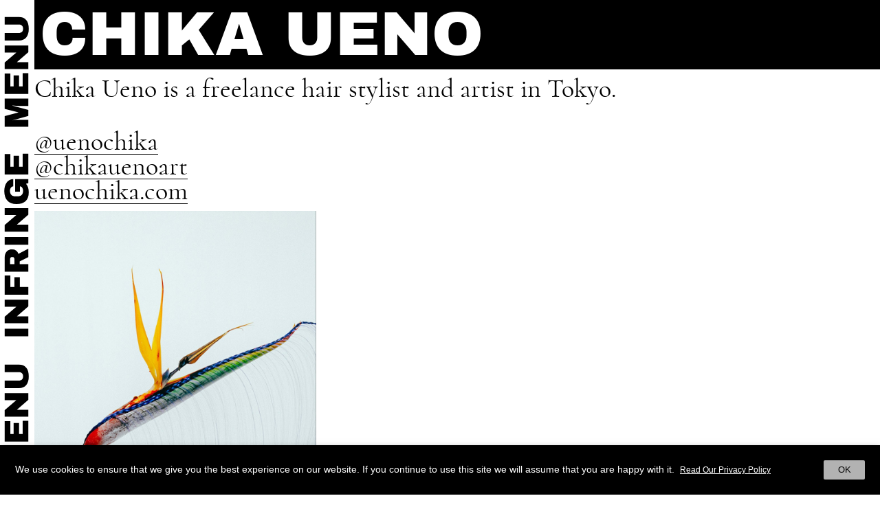

--- FILE ---
content_type: text/html; charset=UTF-8
request_url: https://www.infringe.com/creator/chika-ueno/
body_size: 36257
content:
<html lang="en-GB">
<head>
<script async src="https://www.googletagmanager.com/gtag/js?id=UA-56653056-1"></script>
<script>window.dataLayer=window.dataLayer||[];
function gtag(){dataLayer.push(arguments);}
gtag('js', new Date());
gtag('config', 'UA-56653056-1');</script>
<meta charset="UTF-8">
<meta name="viewport" content="width=device-width, initial-scale=1, maximum-scale=1, user-scalable=no">
<link rel="profile" href="https://gmpg.org/xfn/11">
<link rel="shortcut icon" href="https://www.infringe.com/wp-content/themes/infringe%20V5.1.18/images/fav.ico"/>
<meta name='robots' content='index, follow, max-image-preview:large, max-snippet:-1, max-video-preview:-1'/>
<style>img:is([sizes="auto" i], [sizes^="auto," i]){contain-intrinsic-size:3000px 1500px}</style>
<title>Chika Ueno - INFRINGE</title>
<link rel="canonical" href="https://www.infringe.com/creator/chika-ueno/"/>
<meta property="og:locale" content="en_GB"/>
<meta property="og:type" content="article"/>
<meta property="og:title" content="Chika Ueno - INFRINGE"/>
<meta property="og:url" content="https://www.infringe.com/creator/chika-ueno/"/>
<meta property="og:site_name" content="INFRINGE"/>
<meta property="article:modified_time" content="2025-03-26T12:14:46+00:00"/>
<meta name="twitter:card" content="summary_large_image"/>
<script type="application/ld+json" class="yoast-schema-graph">{"@context":"https://schema.org","@graph":[{"@type":"WebPage","@id":"https://www.infringe.com/creator/chika-ueno/","url":"https://www.infringe.com/creator/chika-ueno/","name":"Chika Ueno - INFRINGE","isPartOf":{"@id":"https://www.infringe.com/#website"},"datePublished":"2020-04-24T12:10:11+00:00","dateModified":"2025-03-26T12:14:46+00:00","breadcrumb":{"@id":"https://www.infringe.com/creator/chika-ueno/#breadcrumb"},"inLanguage":"en-GB","potentialAction":[{"@type":"ReadAction","target":["https://www.infringe.com/creator/chika-ueno/"]}]},{"@type":"BreadcrumbList","@id":"https://www.infringe.com/creator/chika-ueno/#breadcrumb","itemListElement":[{"@type":"ListItem","position":1,"name":"Home","item":"https://www.infringe.com/"},{"@type":"ListItem","position":2,"name":"Creators","item":"https://www.infringe.com/creator/"},{"@type":"ListItem","position":3,"name":"Chika Ueno"}]},{"@type":"WebSite","@id":"https://www.infringe.com/#website","url":"https://www.infringe.com/","name":"INFRINGE","description":"Anthropology of Hair","publisher":{"@id":"https://www.infringe.com/#organization"},"potentialAction":[{"@type":"SearchAction","target":{"@type":"EntryPoint","urlTemplate":"https://www.infringe.com/?s={search_term_string}"},"query-input":{"@type":"PropertyValueSpecification","valueRequired":true,"valueName":"search_term_string"}}],"inLanguage":"en-GB"},{"@type":"Organization","@id":"https://www.infringe.com/#organization","name":"INFRINGE","url":"https://www.infringe.com/","logo":{"@type":"ImageObject","inLanguage":"en-GB","@id":"https://www.infringe.com/#/schema/logo/image/","url":"https://www.infringe.com/wp-content/uploads/2020/02/128x128@2x.png.jpeg","contentUrl":"https://www.infringe.com/wp-content/uploads/2020/02/128x128@2x.png.jpeg","width":256,"height":256,"caption":"INFRINGE"},"image":{"@id":"https://www.infringe.com/#/schema/logo/image/"}}]}</script>
<link rel='dns-prefetch' href='//www.googletagmanager.com'/>
<link rel="stylesheet" type="text/css" href="//www.infringe.com/wp-content/cache/wpfc-minified/1x6ei23/7n1ur.css" media="all"/>
<style id='classic-theme-styles-inline-css'>.wp-block-button__link{color:#fff;background-color:#32373c;border-radius:9999px;box-shadow:none;text-decoration:none;padding:calc(.667em + 2px) calc(1.333em + 2px);font-size:1.125em}.wp-block-file__button{background:#32373c;color:#fff;text-decoration:none}</style>
<style id='global-styles-inline-css'>:root{--wp--preset--aspect-ratio--square:1;--wp--preset--aspect-ratio--4-3:4/3;--wp--preset--aspect-ratio--3-4:3/4;--wp--preset--aspect-ratio--3-2:3/2;--wp--preset--aspect-ratio--2-3:2/3;--wp--preset--aspect-ratio--16-9:16/9;--wp--preset--aspect-ratio--9-16:9/16;--wp--preset--color--black:#000000;--wp--preset--color--cyan-bluish-gray:#abb8c3;--wp--preset--color--white:#ffffff;--wp--preset--color--pale-pink:#f78da7;--wp--preset--color--vivid-red:#cf2e2e;--wp--preset--color--luminous-vivid-orange:#ff6900;--wp--preset--color--luminous-vivid-amber:#fcb900;--wp--preset--color--light-green-cyan:#7bdcb5;--wp--preset--color--vivid-green-cyan:#00d084;--wp--preset--color--pale-cyan-blue:#8ed1fc;--wp--preset--color--vivid-cyan-blue:#0693e3;--wp--preset--color--vivid-purple:#9b51e0;--wp--preset--gradient--vivid-cyan-blue-to-vivid-purple:linear-gradient(135deg,rgba(6,147,227,1) 0%,rgb(155,81,224) 100%);--wp--preset--gradient--light-green-cyan-to-vivid-green-cyan:linear-gradient(135deg,rgb(122,220,180) 0%,rgb(0,208,130) 100%);--wp--preset--gradient--luminous-vivid-amber-to-luminous-vivid-orange:linear-gradient(135deg,rgba(252,185,0,1) 0%,rgba(255,105,0,1) 100%);--wp--preset--gradient--luminous-vivid-orange-to-vivid-red:linear-gradient(135deg,rgba(255,105,0,1) 0%,rgb(207,46,46) 100%);--wp--preset--gradient--very-light-gray-to-cyan-bluish-gray:linear-gradient(135deg,rgb(238,238,238) 0%,rgb(169,184,195) 100%);--wp--preset--gradient--cool-to-warm-spectrum:linear-gradient(135deg,rgb(74,234,220) 0%,rgb(151,120,209) 20%,rgb(207,42,186) 40%,rgb(238,44,130) 60%,rgb(251,105,98) 80%,rgb(254,248,76) 100%);--wp--preset--gradient--blush-light-purple:linear-gradient(135deg,rgb(255,206,236) 0%,rgb(152,150,240) 100%);--wp--preset--gradient--blush-bordeaux:linear-gradient(135deg,rgb(254,205,165) 0%,rgb(254,45,45) 50%,rgb(107,0,62) 100%);--wp--preset--gradient--luminous-dusk:linear-gradient(135deg,rgb(255,203,112) 0%,rgb(199,81,192) 50%,rgb(65,88,208) 100%);--wp--preset--gradient--pale-ocean:linear-gradient(135deg,rgb(255,245,203) 0%,rgb(182,227,212) 50%,rgb(51,167,181) 100%);--wp--preset--gradient--electric-grass:linear-gradient(135deg,rgb(202,248,128) 0%,rgb(113,206,126) 100%);--wp--preset--gradient--midnight:linear-gradient(135deg,rgb(2,3,129) 0%,rgb(40,116,252) 100%);--wp--preset--font-size--small:13px;--wp--preset--font-size--medium:20px;--wp--preset--font-size--large:36px;--wp--preset--font-size--x-large:42px;--wp--preset--spacing--20:0.44rem;--wp--preset--spacing--30:0.67rem;--wp--preset--spacing--40:1rem;--wp--preset--spacing--50:1.5rem;--wp--preset--spacing--60:2.25rem;--wp--preset--spacing--70:3.38rem;--wp--preset--spacing--80:5.06rem;--wp--preset--shadow--natural:6px 6px 9px rgba(0, 0, 0, 0.2);--wp--preset--shadow--deep:12px 12px 50px rgba(0, 0, 0, 0.4);--wp--preset--shadow--sharp:6px 6px 0px rgba(0, 0, 0, 0.2);--wp--preset--shadow--outlined:6px 6px 0px -3px rgba(255, 255, 255, 1), 6px 6px rgba(0, 0, 0, 1);--wp--preset--shadow--crisp:6px 6px 0px rgba(0, 0, 0, 1);}:where(.is-layout-flex){gap:0.5em;}:where(.is-layout-grid){gap:0.5em;}body .is-layout-flex{display:flex;}.is-layout-flex{flex-wrap:wrap;align-items:center;}.is-layout-flex > :is(*, div){margin:0;}body .is-layout-grid{display:grid;}.is-layout-grid > :is(*, div){margin:0;}:where(.wp-block-columns.is-layout-flex){gap:2em;}:where(.wp-block-columns.is-layout-grid){gap:2em;}:where(.wp-block-post-template.is-layout-flex){gap:1.25em;}:where(.wp-block-post-template.is-layout-grid){gap:1.25em;}.has-black-color{color:var(--wp--preset--color--black) !important;}.has-cyan-bluish-gray-color{color:var(--wp--preset--color--cyan-bluish-gray) !important;}.has-white-color{color:var(--wp--preset--color--white) !important;}.has-pale-pink-color{color:var(--wp--preset--color--pale-pink) !important;}.has-vivid-red-color{color:var(--wp--preset--color--vivid-red) !important;}.has-luminous-vivid-orange-color{color:var(--wp--preset--color--luminous-vivid-orange) !important;}.has-luminous-vivid-amber-color{color:var(--wp--preset--color--luminous-vivid-amber) !important;}.has-light-green-cyan-color{color:var(--wp--preset--color--light-green-cyan) !important;}.has-vivid-green-cyan-color{color:var(--wp--preset--color--vivid-green-cyan) !important;}.has-pale-cyan-blue-color{color:var(--wp--preset--color--pale-cyan-blue) !important;}.has-vivid-cyan-blue-color{color:var(--wp--preset--color--vivid-cyan-blue) !important;}.has-vivid-purple-color{color:var(--wp--preset--color--vivid-purple) !important;}.has-black-background-color{background-color:var(--wp--preset--color--black) !important;}.has-cyan-bluish-gray-background-color{background-color:var(--wp--preset--color--cyan-bluish-gray) !important;}.has-white-background-color{background-color:var(--wp--preset--color--white) !important;}.has-pale-pink-background-color{background-color:var(--wp--preset--color--pale-pink) !important;}.has-vivid-red-background-color{background-color:var(--wp--preset--color--vivid-red) !important;}.has-luminous-vivid-orange-background-color{background-color:var(--wp--preset--color--luminous-vivid-orange) !important;}.has-luminous-vivid-amber-background-color{background-color:var(--wp--preset--color--luminous-vivid-amber) !important;}.has-light-green-cyan-background-color{background-color:var(--wp--preset--color--light-green-cyan) !important;}.has-vivid-green-cyan-background-color{background-color:var(--wp--preset--color--vivid-green-cyan) !important;}.has-pale-cyan-blue-background-color{background-color:var(--wp--preset--color--pale-cyan-blue) !important;}.has-vivid-cyan-blue-background-color{background-color:var(--wp--preset--color--vivid-cyan-blue) !important;}.has-vivid-purple-background-color{background-color:var(--wp--preset--color--vivid-purple) !important;}.has-black-border-color{border-color:var(--wp--preset--color--black) !important;}.has-cyan-bluish-gray-border-color{border-color:var(--wp--preset--color--cyan-bluish-gray) !important;}.has-white-border-color{border-color:var(--wp--preset--color--white) !important;}.has-pale-pink-border-color{border-color:var(--wp--preset--color--pale-pink) !important;}.has-vivid-red-border-color{border-color:var(--wp--preset--color--vivid-red) !important;}.has-luminous-vivid-orange-border-color{border-color:var(--wp--preset--color--luminous-vivid-orange) !important;}.has-luminous-vivid-amber-border-color{border-color:var(--wp--preset--color--luminous-vivid-amber) !important;}.has-light-green-cyan-border-color{border-color:var(--wp--preset--color--light-green-cyan) !important;}.has-vivid-green-cyan-border-color{border-color:var(--wp--preset--color--vivid-green-cyan) !important;}.has-pale-cyan-blue-border-color{border-color:var(--wp--preset--color--pale-cyan-blue) !important;}.has-vivid-cyan-blue-border-color{border-color:var(--wp--preset--color--vivid-cyan-blue) !important;}.has-vivid-purple-border-color{border-color:var(--wp--preset--color--vivid-purple) !important;}.has-vivid-cyan-blue-to-vivid-purple-gradient-background{background:var(--wp--preset--gradient--vivid-cyan-blue-to-vivid-purple) !important;}.has-light-green-cyan-to-vivid-green-cyan-gradient-background{background:var(--wp--preset--gradient--light-green-cyan-to-vivid-green-cyan) !important;}.has-luminous-vivid-amber-to-luminous-vivid-orange-gradient-background{background:var(--wp--preset--gradient--luminous-vivid-amber-to-luminous-vivid-orange) !important;}.has-luminous-vivid-orange-to-vivid-red-gradient-background{background:var(--wp--preset--gradient--luminous-vivid-orange-to-vivid-red) !important;}.has-very-light-gray-to-cyan-bluish-gray-gradient-background{background:var(--wp--preset--gradient--very-light-gray-to-cyan-bluish-gray) !important;}.has-cool-to-warm-spectrum-gradient-background{background:var(--wp--preset--gradient--cool-to-warm-spectrum) !important;}.has-blush-light-purple-gradient-background{background:var(--wp--preset--gradient--blush-light-purple) !important;}.has-blush-bordeaux-gradient-background{background:var(--wp--preset--gradient--blush-bordeaux) !important;}.has-luminous-dusk-gradient-background{background:var(--wp--preset--gradient--luminous-dusk) !important;}.has-pale-ocean-gradient-background{background:var(--wp--preset--gradient--pale-ocean) !important;}.has-electric-grass-gradient-background{background:var(--wp--preset--gradient--electric-grass) !important;}.has-midnight-gradient-background{background:var(--wp--preset--gradient--midnight) !important;}.has-small-font-size{font-size:var(--wp--preset--font-size--small) !important;}.has-medium-font-size{font-size:var(--wp--preset--font-size--medium) !important;}.has-large-font-size{font-size:var(--wp--preset--font-size--large) !important;}.has-x-large-font-size{font-size:var(--wp--preset--font-size--x-large) !important;}:where(.wp-block-post-template.is-layout-flex){gap:1.25em;}:where(.wp-block-post-template.is-layout-grid){gap:1.25em;}:where(.wp-block-columns.is-layout-flex){gap:2em;}:where(.wp-block-columns.is-layout-grid){gap:2em;}:root :where(.wp-block-pullquote){font-size:1.5em;line-height:1.6;}</style>
<link rel="stylesheet" type="text/css" href="//www.infringe.com/wp-content/cache/wpfc-minified/fi3qnzxf/7n1ur.css" media="all"/>
<style id='cookie-law-info-gdpr-inline-css'>.cli-modal-content, .cli-tab-content{background-color:#ffffff;}.cli-privacy-content-text, .cli-modal .cli-modal-dialog, .cli-tab-container p, a.cli-privacy-readmore{color:#000000;}.cli-tab-header{background-color:#f2f2f2;}.cli-tab-header, .cli-tab-header a.cli-nav-link,span.cli-necessary-caption,.cli-switch .cli-slider:after{color:#000000;}.cli-switch .cli-slider:before{background-color:#ffffff;}.cli-switch input:checked + .cli-slider:before{background-color:#ffffff;}.cli-switch .cli-slider{background-color:#e3e1e8;}.cli-switch input:checked + .cli-slider{background-color:#28a745;}.cli-modal-close svg{fill:#000000;}.cli-tab-footer .wt-cli-privacy-accept-all-btn{background-color:#00acad;color:#ffffff}.cli-tab-footer .wt-cli-privacy-accept-btn{background-color:#00acad;color:#ffffff}.cli-tab-header a:before{border-right:1px solid #000000;border-bottom:1px solid #000000;}</style>
<script src="https://www.googletagmanager.com/gtag/js?id=GT-KTTTV7J" id="google_gtagjs-js" async></script>
<link rel="EditURI" type="application/rsd+xml" title="RSD" href="https://www.infringe.com/xmlrpc.php?rsd"/>
<meta name="generator" content="WordPress 6.8.3"/>
<link rel='shortlink' href='https://www.infringe.com/?p=14169'/>
<link rel="alternate" title="oEmbed (JSON)" type="application/json+oembed" href="https://www.infringe.com/wp-json/oembed/1.0/embed?url=https%3A%2F%2Fwww.infringe.com%2Fcreator%2Fchika-ueno%2F"/>
<link rel="alternate" title="oEmbed (XML)" type="text/xml+oembed" href="https://www.infringe.com/wp-json/oembed/1.0/embed?url=https%3A%2F%2Fwww.infringe.com%2Fcreator%2Fchika-ueno%2F&#038;format=xml"/>
<meta name="generator" content="Site Kit by Google 1.158.0"/>	
<script>!function(f,b,e,v,n,t,s){if(f.fbq)return;n=f.fbq=function(){n.callMethod?
n.callMethod.apply(n,arguments):n.queue.push(arguments)};
if(!f._fbq)f._fbq=n;n.push=n;n.loaded=!0;n.version='2.0';
n.queue=[];t=b.createElement(e);t.async=!0;
t.src=v;s=b.getElementsByTagName(e)[0];
s.parentNode.insertBefore(t,s)}(window,document,'script',
'https://connect.facebook.net/en_US/fbevents.js');
fbq('init', '159536198051867');
fbq('track', 'PageView');</script>
<noscript>
<img height="1" width="1" src="https://www.facebook.com/tr?id=159536198051867&ev=PageView &noscript=1"/>
</noscript>
<meta name="onesignal" content="wordpress-plugin"/>
</head>
<body class="wp-singular people-template-default single single-people postid-14169 wp-theme-infringeV5118">
<div class="wrapper">
<header class="header"> 
<a class="open-btn" data-toggle="canvas" data-target="#bs-canvas-left" aria-expanded="false" aria-controls="bs-canvas-left"></a>
<div class="sticker sticker-left">
<input type="checkbox" class="menu-opener"/>
<div class="header-toggle" id="header-toggle">
<div class="menu-btn d-block d-md-none"> <a class="close-btn close"></a> <a class="js-search-toggle search-btn d-block d-md-none"></a></div><div class="menuwrap">
<div class="flexwrap">
<div class="mainMenu">
<div class="menu-header-menu-container"><ul id="menu-header-menu" class="menu"><li id="menu-item-913" class="menu-item menu-item-type-post_type menu-item-object-page menu-item-home menu-item-913"><a href="https://www.infringe.com/">Home</a></li> <li id="menu-item-130" class="menu-item menu-item-type-post_type menu-item-object-page menu-item-130"><a href="https://www.infringe.com/channel/">Video Channel</a></li> <li id="menu-item-3282" class="menu-item menu-item-type-post_type menu-item-object-page menu-item-3282"><a href="https://www.infringe.com/creators/">Creators</a></li> <li id="menu-item-2907" class="menu-item menu-item-type-post_type menu-item-object-page current_page_parent spaceli menu-item-2907"><a href="https://www.infringe.com/archive/">Archive</a></li> <li id="menu-item-2364" class="menu-item menu-item-type-taxonomy menu-item-object-category menu-item-2364"><a href="https://www.infringe.com/category/culthair/">Cult Hair</a></li> <li id="menu-item-2366" class="menu-item menu-item-type-taxonomy menu-item-object-category menu-item-2366"><a href="https://www.infringe.com/category/people/">People</a></li> <li id="menu-item-2906" class="menu-item menu-item-type-taxonomy menu-item-object-category menu-item-2906"><a href="https://www.infringe.com/category/places/">Places</a></li> <li id="menu-item-2365" class="menu-item menu-item-type-taxonomy menu-item-object-category menu-item-2365"><a href="https://www.infringe.com/category/editorial/">Editorial</a></li> <li id="menu-item-2363" class="menu-item menu-item-type-taxonomy menu-item-object-category spaceli menu-item-2363"><a href="https://www.infringe.com/category/art-culture/">Art+Culture</a></li> </ul></div></div><a class="close d-none d-md-block" aria-label="Close" aria-expanded="false">
<span aria-hidden="true">Close</span>
</a>
<div class="newsletterForm d-none d-md-block"> <form id="searchform" method="get" action="https://www.infringe.com/"> <input type="text" class="search-field" autocomplete="off" placeholder="Search" name="s" required> <input type="hidden" name="post_type" value="post"> <input type="submit" value="Search" class="button"> </form></div><div class="subMenu"> <ul id="menu-social-menu" class="menu"><li id="menu-item-709" class="menu-item menu-item-type-custom menu-item-object-custom menu-item-709"><a target="_blank" href="https://www.instagram.com/infringemagazine/">Instagram</a></li> <li id="menu-item-6969" class="menu-item menu-item-type-post_type menu-item-object-page menu-item-6969"><a href="https://www.infringe.com/contact/">Contact</a></li> <li id="menu-item-6970" class="menu-item menu-item-type-post_type menu-item-object-page menu-item-6970"><a href="https://www.infringe.com/about/">About</a></li> </ul></div><div class="search-popup">
<a class="close-btn js-close-search"></a>
<div class="newsletterForm">
<div id="mc_embed_signup">
<form method="get" action="https://www.infringe.com/" id="mobile-search">
<input type="text" class="search-field" autocomplete="off" name="s" required>
<input type="hidden" name="post_type" value="post">
<input type="submit" value="Search" class="button">
</form>
<form action="https://infringe.us11.list-manage.com/subscribe/post?u=46c100c0a72f88654ff30c381&amp;id=81b3df41ae" method="post" id="mc-embedded-subscribe-form" name="mc-embedded-subscribe-form" class="validate mobile-newsletter" target="_blank" novalidate>
<div id="mc_embed_signup_scroll">
<div class="js-newsletter newsletter-wrap">
<div class="mc-field-group"> <input type="email" value="" name="EMAIL" class="required email" id="mce-EMAIL"></div><div class="clear news-btn"><input type="submit" value="Sign Up" name="subscribe" id="mc-embedded-subscribe" class="button"></div></div><div id="mce-responses" class="clear">
<div class="response" id="mce-error-response" style="display:none"></div><div class="response" id="mce-success-response" style="display:none"></div></div><div style="position: absolute; left: -5000px;" aria-hidden="true"> <input type="text" name="b_46c100c0a72f88654ff30c381_81b3df41ae" tabindex="-1" value=""></div></div></form></div></div></div></div></div></div><div class="close-overlay"></div><div class="marquee-left"></div></div><div class="modal fade popup-newsleter" id="popup-newsletter" tabindex="-1" role="dialog" aria-labelledby="socialShareTitle" aria-hidden="true">
<div class="modal-dialog modal-dialog-centered" role="document">
<div class="modal-content">
<div class="modal-body">
<div id="mc_embed_signup">
<form action="https://infringe.us11.list-manage.com/subscribe/post?u=46c100c0a72f88654ff30c381&amp;id=81b3df41ae" method="post" id="mc-embedded-subscribe-form" name="mc-embedded-subscribe-form" class="validate" target="_blank" novalidate>
<div id="mc_embed_signup_scroll">
<div class="js-newsletter">
<div class="mc-field-group"> <input type="email" value="" name="EMAIL" class="required email" id="mce-EMAIL"></div><div class="clear news-btn"><input type="submit" value="Sign Up" name="subscribe" id="mc-embedded-subscribe" class="button"></div></div><div id="mce-responses" class="clear">
<div class="response" id="mce-error-response" style="display:none"></div><div class="response" id="mce-success-response" style="display:none"></div></div><div style="position: absolute; left: -5000px;" aria-hidden="true"> <input type="text" name="b_46c100c0a72f88654ff30c381_81b3df41ae" tabindex="-1" value=""></div></div></form></div><a class="news-close" data-dismiss="modal" aria-label="Close"><span aria-hidden="true">Close</span></a></div></div></div></div></header>
<div class="mobile-global-header">
<div class="mobile-toggle"> <a href="#" class="mobile-menu-toggle"></a></div><div class="heading_wrap front-heading">
<div class="page-heading"><a href="https://www.infringe.com" class="infringe-link">Infringe</a></div></div></div><div class="homeWrapper">
<div class="container-fluid js-toggle">
<div class="menu-wrap">
<div class="heading_wrap">
<div class="heading-text"><h1>Chika Ueno</h1></div></div></div><section>
<div class="biography cormorantText"> <p>Chika Ueno is a freelance hair stylist and artist in Tokyo.</p> <p> <a href="https://www.instagram.com/uenochika/" target="_blank">@uenochika</a> <br> <a href="https://www.instagram.com/chikauenoart/" target="_blank">@chikauenoart</a> <br> <a href="https://uenochika.com/" target="_blank">uenochika.com</a> <br> </p></div></section>
<section class="storyTwo creator-post"><div class="row no-gutters">            <div class="col-md-4">
<div class="categoryInner"> 
<a href="https://www.infringe.com/chika-ueno/">
<img width="1000" height="1350" src="https://www.infringe.com/wp-content/uploads/2020/04/V5017COVER.jpg" class="img-fluid wp-post-image" alt="" decoding="async" fetchpriority="high" srcset="https://www.infringe.com/wp-content/uploads/2020/04/V5017COVER.jpg 1000w, https://www.infringe.com/wp-content/uploads/2020/04/V5017COVER-345x466.jpg 345w, https://www.infringe.com/wp-content/uploads/2020/04/V5017COVER-111x150.jpg 111w, https://www.infringe.com/wp-content/uploads/2020/04/V5017COVER-768x1037.jpg 768w" sizes="(max-width: 1000px) 100vw, 1000px"/>                            <div class="categoryTitle"><span style=color:#FFFFFF>Art + Culture</span></div></a></div></div></div></section><div class="heading-global">
<div class="menu-wrap heading-front-desktop">
<div class="heading_wrap front-heading heading-gap static-heading" id="home-title">
<div class="marquee"> <ul class="marq1"> <li><a href="https://www.infringe.com" class="infringe-link">Infringe</a></li> </ul></div></div></div></div><div class="menu-wrap">
<div class="heading_wrap">
<div class="heading-text"><h1>CREATORS</h1></div></div></div><div class="searchArea">
<div class="searchForm">
<form onsubmit="return false;">
<div class="field-inner">
<div class="form-group"> <input type="search" id="js-search-input" class="form-control" placeholder="Search"></div><button type="button" class="filter-toggle">Filters</button></div></form>
<div class="active-filters"></div></div><div class="searchResult"> <ul> <li><a href="https://www.infringe.com/creator/abdulisms/">ABDULISMS</a></li> <li><a href="https://www.infringe.com/creator/abhishek-p-chatterjee/">Abhishek P Chatterjee</a></li> <li><a href="https://www.infringe.com/creator/aboutdotdotdot/">ABOUTDOTDOTDOT</a></li> <li><a href="https://www.infringe.com/creator/adam-garland/">Adam Garland</a></li> <li><a href="https://www.infringe.com/creator/adam-nestoret-puyon/">Adam Nestoret-Puyon</a></li> <li><a href="https://www.infringe.com/creator/adelie-balez/">Adélie Balez</a></li> <li><a href="https://www.infringe.com/creator/adriana-roslin/">Adriana Roslin</a></li> <li><a href="https://www.infringe.com/creator/adriano-dastolto/">Adriano D&#8217;Astolto</a></li> <li><a href="https://www.infringe.com/creator/agustin-farias/">Agustin Farias</a></li> <li><a href="https://www.infringe.com/creator/ahkim-anthony-tan/">AhKim Anthony Tan</a></li> <li><a href="https://www.infringe.com/creator/ahn-hyeong-gyu/">Ahn Hyeong-gyu</a></li> <li><a href="https://www.infringe.com/creator/aid-tams/">Aid Tams</a></li> <li><a href="https://www.infringe.com/creator/aimee-twist/">Aimee Twist</a></li> <li><a href="https://www.infringe.com/creator/aimi-osada/">Aimi Osada</a></li> <li><a href="https://www.infringe.com/creator/akane-kataoka/">Akane Kataoka</a></li> <li><a href="https://www.infringe.com/creator/akihisa-yamaguchi/">Akihisa Yamaguchi</a></li> <li><a href="https://www.infringe.com/creator/akin-konizi/">Akin Konizi</a></li> <li><a href="https://www.infringe.com/creator/akinola-davies-jr/">Akinola Davies Jr</a></li> <li><a href="https://www.infringe.com/creator/akos-bodi/">Akos Bodi</a></li> <li><a href="https://www.infringe.com/creator/al-macdonald/">Al MacDonald</a></li> <li><a href="https://www.infringe.com/creator/alaina-waller/">Alaina Waller</a></li> <li><a href="https://www.infringe.com/creator/albert-plehov/">Albert Plehov</a></li> <li><a href="https://www.infringe.com/creator/albertine-hadj/">Albertine Hadj</a></li> <li><a href="https://www.infringe.com/creator/alberto-maria-colombo/">Alberto Maria Colombo</a></li> <li><a href="https://www.infringe.com/creator/alberto-prado/">Alberto Prado</a></li> <li><a href="https://www.infringe.com/creator/aldair-teuffer/">Aldair Teuffer</a></li> <li><a href="https://www.infringe.com/creator/ale-caceres/">Ale Cáceres</a></li> <li><a href="https://www.infringe.com/creator/alejandro-garzes/">Alejandro Garzez</a></li> <li><a href="https://www.infringe.com/creator/aleksandra-adamczyk/">Aleksandra Adamczyk</a></li> <li><a href="https://www.infringe.com/creator/aleksandra-lewandowska/">Aleksandra Lewandowska</a></li> <li><a href="https://www.infringe.com/creator/alena-moiseeva/">Alena Moiseeva</a></li> <li><a href="https://www.infringe.com/creator/alessandro-ferrari/">Alessandro Ferrari</a></li> <li><a href="https://www.infringe.com/creator/alessandro-pompili/">Alessandro Pompili</a></li> <li><a href="https://www.infringe.com/creator/alex-barron-hough/">Alex Barron-Hough</a></li> <li><a href="https://www.infringe.com/creator/alex-black/">Alex Black</a></li> <li><a href="https://www.infringe.com/creator/alex-mascolo/">Alex Mascolo</a></li> <li><a href="https://www.infringe.com/creator/alex-serban/">Alex Serban</a></li> <li><a href="https://www.infringe.com/creator/alexa-sirbu/">Alexa Sirbu</a></li> <li><a href="https://www.infringe.com/creator/alexander-ermakov/">Alexander Ermakov</a></li> <li><a href="https://www.infringe.com/creator/alexander-hofmann/">Alexander Hofmann</a></li> <li><a href="https://www.infringe.com/creator/alexander-james-aylin/">Alexander James-Aylin</a></li> <li><a href="https://www.infringe.com/creator/alexander-medyantsev/">Alexander Medyantsev</a></li> <li><a href="https://www.infringe.com/creator/alexandra-abraham/">Alexandra Abraham</a></li> <li><a href="https://www.infringe.com/creator/alexandra-bickerdike/">Alexandra Bickerdike</a></li> <li><a href="https://www.infringe.com/creator/alexandra-french/">Alexandra French</a></li> <li><a href="https://www.infringe.com/creator/alexandra-obochi/">Alexandra Obochi</a></li> <li><a href="https://www.infringe.com/creator/alexandre-bellenger/">Alexandre Bellenger</a></li> <li><a href="https://www.infringe.com/creator/alexandre-desmidt/">Alexandre Desmidt</a></li> <li><a href="https://www.infringe.com/creator/alexandria-ng/">Alexandria Ng</a></li> <li><a href="https://www.infringe.com/creator/alexandry-costa/">Alexandry Costa</a></li> <li><a href="https://www.infringe.com/creator/alexis-ferrer/">Alexis Ferrer</a></li> <li><a href="https://www.infringe.com/creator/ali-pirzadeh/">Ali Pirzadeh</a></li> <li><a href="https://www.infringe.com/creator/alia-aluli/">Alia Aluli</a></li> <li><a href="https://www.infringe.com/creator/alice-secchi/">Alice Secchi</a></li> <li><a href="https://www.infringe.com/creator/alina-artey/">Alina Artey</a></li> <li><a href="https://www.infringe.com/creator/alina-gross/">Alina Gross</a></li> <li><a href="https://www.infringe.com/creator/alina-ispas/">Alina Ispas</a></li> <li><a href="https://www.infringe.com/creator/alioune-fall/">Alioune Fall</a></li> <li><a href="https://www.infringe.com/creator/alisa-bodrova/">Alisa Bodrova</a></li> <li><a href="https://www.infringe.com/creator/alistair-hughes/">Alistair Hughes</a></li> <li><a href="https://www.infringe.com/creator/alizee-omaly/">Alizée Omaly</a></li> <li><a href="https://www.infringe.com/creator/alla-tkaciuk/">Alla Tkaciuk</a></li> <li><a href="https://www.infringe.com/creator/allan-hogg/">Allan Hogg</a></li> <li><a href="https://www.infringe.com/creator/alma-haser/">Alma Haser</a></li> <li><a href="https://www.infringe.com/creator/ama-hair/">Ama Hair</a></li> <li><a href="https://www.infringe.com/creator/amalia/">Amalia</a></li> <li><a href="https://www.infringe.com/creator/amalie-russell/">Amalie Russell</a></li> <li><a href="https://www.infringe.com/creator/amanda-blackwood/">Amanda Blackwood</a></li> <li><a href="https://www.infringe.com/creator/amanda-sachh/">Amanda Sachh</a></li> <li><a href="https://www.infringe.com/creator/amanda-thorell/">Amanda Thorell</a></li> <li><a href="https://www.infringe.com/creator/ames-pennington/">Ames Pennington</a></li> <li><a href="https://www.infringe.com/creator/ana-malk/">Ana Malk</a></li> <li><a href="https://www.infringe.com/creator/ana-martinez/">Ana Martinez</a></li> <li><a href="https://www.infringe.com/creator/ana-mrovlje/">Ana Mrovlje</a></li> <li><a href="https://www.infringe.com/creator/anais-isik/">Anais Isik</a></li> <li><a href="https://www.infringe.com/creator/anakin-chan/">Anakin Chan</a></li> <li><a href="https://www.infringe.com/creator/anastasia-babii/">Anastasia Babii</a></li> <li><a href="https://www.infringe.com/creator/anastasia-beskorovaynaya/">Anastasia Beskorovaynaya</a></li> <li><a href="https://www.infringe.com/creator/anastasia-boukli/">Anastasia Boukli</a></li> <li><a href="https://www.infringe.com/creator/anastasia-eleftheriou/">Anastasia Eleftheriou</a></li> <li><a href="https://www.infringe.com/creator/anastasia-kozlova/">Anastasia Kozlova</a></li> <li><a href="https://www.infringe.com/creator/anastasia-ratueva/">Anastasia Ratueva</a></li> <li><a href="https://www.infringe.com/creator/anastasia-vladlenovna/">Anastasia Vladlenovna</a></li> <li><a href="https://www.infringe.com/creator/anastasiia-tymoshchuk/">Anastasiia Tymoshchuk</a></li> <li><a href="https://www.infringe.com/creator/andre-cueto-saavedra/">Andre Cueto Saavedra</a></li> <li><a href="https://www.infringe.com/creator/andrea-hurter/">Andrea Hurter</a></li> <li><a href="https://www.infringe.com/creator/andrea-idini/">Andrea Idini</a></li> <li><a href="https://www.infringe.com/creator/andrea-squeo/">Andrea Squeo</a></li> <li><a href="https://www.infringe.com/creator/andrea-zvadova/">Andrea Zvadova</a></li> <li><a href="https://www.infringe.com/creator/andreas-aresti/">Andreas Aresti</a></li> <li><a href="https://www.infringe.com/creator/andreas-laszlo-konrath/">Andreas Laszlo Konrath</a></li> <li><a href="https://www.infringe.com/creator/andrejs-gudilins/">Andrejs Gudilins</a></li> <li><a href="https://www.infringe.com/creator/andres-burgos/">Andres Burgos</a></li> <li><a href="https://www.infringe.com/creator/andrew-christian/">Andrew Christian</a></li> <li><a href="https://www.infringe.com/creator/andrew-forrest/">Andrew Forrest</a></li> <li><a href="https://www.infringe.com/creator/andrew-otoole/">Andrew O&#8217;Toole</a></li> <li><a href="https://www.infringe.com/creator/andy-jackson/">Andy Jackson</a></li> <li><a href="https://www.infringe.com/creator/andy-lee/">Andy Lee</a></li> <li><a href="https://www.infringe.com/creator/angel-natera/">Angel Natera</a></li> <li><a href="https://www.infringe.com/creator/angela-davis-deacon/">Angela Davis Deacon</a></li> <li><a href="https://www.infringe.com/creator/angelina-koshkina/">Angelina Koshkina</a></li> <li><a href="https://www.infringe.com/creator/angelo-seminara/">Angelo Seminara</a></li> <li><a href="https://www.infringe.com/creator/angie-couple/">Angie Couple</a></li> <li><a href="https://www.infringe.com/creator/ania-grzeszczuk/">Ania Grzeszczuk</a></li> <li><a href="https://www.infringe.com/creator/ania-zalaszewska/">Ania Zalaszewska</a></li> <li><a href="https://www.infringe.com/creator/anissa-salazar/">Anissa Salazar</a></li> <li><a href="https://www.infringe.com/creator/anita-bujoli/">Anita Bujoli</a></li> <li><a href="https://www.infringe.com/creator/anita-maris-szymczak/">Anita Maris Szymczak</a></li> <li><a href="https://www.infringe.com/creator/anitah-imani/">Anitah Imani</a></li> <li><a href="https://www.infringe.com/creator/anna-alet/">Anna + Alet</a></li> <li><a href="https://www.infringe.com/creator/anna-baklanova/">Anna Baklanova</a></li> <li><a href="https://www.infringe.com/creator/anna-cofone/">Anna Cofone</a></li> <li><a href="https://www.infringe.com/creator/anna-grishtakova/">Anna Grishtakova</a></li> <li><a href="https://www.infringe.com/creator/anna-matsehora/">Anna Matsehora</a></li> <li><a href="https://www.infringe.com/creator/anna-priakhina/">Anna Priakhina</a></li> <li><a href="https://www.infringe.com/creator/anna-radchenko/">Anna Radchenko</a></li> <li><a href="https://www.infringe.com/creator/anna-rykova/">Anna Rykova</a></li> <li><a href="https://www.infringe.com/creator/anna-sevos/">Anna Sevos</a></li> <li><a href="https://www.infringe.com/creator/anna-verzeroli/">Anna Verzeroli</a></li> <li><a href="https://www.infringe.com/creator/anna-waz/">Anna Waz</a></li> <li><a href="https://www.infringe.com/creator/anna-yuldasheva/">Anna Yuldasheva</a></li> <li><a href="https://www.infringe.com/creator/anne-lemanski/">Anne Lemanski</a></li> <li><a href="https://www.infringe.com/creator/anne-veck/">Anne Veck</a></li> <li><a href="https://www.infringe.com/creator/annesofie-begtrup/">AnneSofie Begtrup</a></li> <li><a href="https://www.infringe.com/creator/annette-russell/">Annette Russell</a></li> <li><a href="https://www.infringe.com/creator/annica-carlander/">Annica Carlander</a></li> <li><a href="https://www.infringe.com/creator/annie-ankervik/">Annie Ankervik</a></li> <li><a href="https://www.infringe.com/creator/annie-humphreys/">Annie Humphreys</a></li> <li><a href="https://www.infringe.com/creator/anouska-samms/">Anouska Samms</a></li> <li><a href="https://www.infringe.com/creator/anthony-dias/">Anthony Dias</a></li> <li><a href="https://www.infringe.com/creator/anthony-mascolo/">Anthony Mascolo</a></li> <li><a href="https://www.infringe.com/creator/anthony-pedraza/">Anthony Pedraza</a></li> <li><a href="https://www.infringe.com/creator/anthony-tong/">Anthony Tong</a></li> <li><a href="https://www.infringe.com/creator/anthony-turner/">Anthony Turner</a></li> <li><a href="https://www.infringe.com/creator/antoine-mancini/">Antoine Mancini</a></li> <li><a href="https://www.infringe.com/creator/antonin-mongin/">Antonin Mongin</a></li> <li><a href="https://www.infringe.com/creator/antonio-celotto/">Antonio Celotto</a></li> <li><a href="https://www.infringe.com/creator/antonio-eugenio/">Antonio Eugenio</a></li> <li><a href="https://www.infringe.com/creator/arianna-beretta/">Arianna Beretta</a></li> <li><a href="https://www.infringe.com/creator/arianna-genghini/">Arianna Genghini</a></li> <li><a href="https://www.infringe.com/creator/arina-popova/">Arina Popova</a></li> <li><a href="https://www.infringe.com/creator/aris-akritidis/">Aris Akritidis</a></li> <li><a href="https://www.infringe.com/creator/arnau-anglada/">Arnau Anglada</a></li> <li><a href="https://www.infringe.com/creator/artem-usachev/">Artem Usachev</a></li> <li><a href="https://www.infringe.com/creator/arthur-gareev/">Arthur Gareev</a></li> <li><a href="https://www.infringe.com/creator/arton-sefa/">Arton Sefa</a></li> <li><a href="https://www.infringe.com/creator/artur-asekov/">Artur Asekov</a></li> <li><a href="https://www.infringe.com/creator/arturo-alcala/">Arturo Alcalá</a></li> <li><a href="https://www.infringe.com/creator/asahi-sano/">Asahi Sano</a></li> <li><a href="https://www.infringe.com/creator/asami-nemoto/">Asami Nemoto</a></li> <li><a href="https://www.infringe.com/creator/ashley-ysabelle/">Ashley Ysabelle</a></li> <li><a href="https://www.infringe.com/creator/assante-chiweshe/">Assante Chiweshe</a></li> <li><a href="https://www.infringe.com/creator/asya-molochkova/">Asya Molochkova</a></li> <li><a href="https://www.infringe.com/creator/ataraxia/">Ataraxia Kimatica</a></li> <li><a href="https://www.infringe.com/creator/athena-efstathiou/">Athena Efstathiou</a></li> <li><a href="https://www.infringe.com/creator/audrey-petit/">Audrey Petit</a></li> <li><a href="https://www.infringe.com/creator/ausra-babiedaite/">Ausra Babiedaite</a></li> <li><a href="https://www.infringe.com/creator/austin-martinez/">Austin Martinez</a></li> <li><a href="https://www.infringe.com/creator/austn-fischer/">Austn Fischer</a></li> <li><a href="https://www.infringe.com/creator/autumn-jensen/">Autumn Jensen</a></li> <li><a href="https://www.infringe.com/creator/aya-fujita/">Aya Fujita</a></li> <li><a href="https://www.infringe.com/creator/aya-kuraoka/">Aya Kuraoka</a></li> <li><a href="https://www.infringe.com/creator/aya-yamashita/">Aya Yamashita</a></li> <li><a href="https://www.infringe.com/creator/ayaka-nihei/">Ayaka Nihei</a></li> <li><a href="https://www.infringe.com/creator/ayoe-nissen/">Ayoe Nissen</a></li> <li><a href="https://www.infringe.com/creator/babyhouse-new-york/">BABYHOUSE New York</a></li> <li><a href="https://www.infringe.com/creator/badgley-mischka/">Badgley Mischka</a></li> <li><a href="https://www.infringe.com/creator/bakya/">Bakya</a></li> <li><a href="https://www.infringe.com/creator/barbara-blanchard/">Barbara Blanchard</a></li> <li><a href="https://www.infringe.com/creator/barbara-bonazza/">Barbara Bonazza</a></li> <li><a href="https://www.infringe.com/creator/barbara-mattel/">Barbara Mattel</a></li> <li><a href="https://www.infringe.com/creator/barthelemy-joris/">Barthelemy Joris</a></li> <li><a href="https://www.infringe.com/creator/beatrice-contino/">Beatrice Contino</a></li> <li><a href="https://www.infringe.com/creator/beatrice-oettinger/">Beatrice Oettinger</a></li> <li><a href="https://www.infringe.com/creator/beauty-underground/">Beauty Underground</a></li> <li><a href="https://www.infringe.com/creator/becca-deakins/">Becca Deakins</a></li> <li><a href="https://www.infringe.com/creator/ben-martin/">Ben Martin</a></li> <li><a href="https://www.infringe.com/creator/benjamin-madgwick/">Benjamin Madgwick</a></li> <li><a href="https://www.infringe.com/creator/benjamin-perelsztein/">Benjamin Perelsztein</a></li> <li><a href="https://www.infringe.com/creator/benoit-bethume/">Benoit Bethume</a></li> <li><a href="https://www.infringe.com/creator/bente-van-noorden/">Bente van Noorden</a></li> <li><a href="https://www.infringe.com/creator/berenice-ammann/">Berenice Ammann</a></li> <li><a href="https://www.infringe.com/creator/bettina-kocsor/">Bettina Kocsor</a></li> <li><a href="https://www.infringe.com/creator/bill-ling/">Bill Ling</a></li> <li><a href="https://www.infringe.com/creator/billy-allen/">Billy Allen</a></li> <li><a href="https://www.infringe.com/creator/birte-klintworth/">Birte Klintworth</a></li> <li><a href="https://www.infringe.com/creator/bjuff/">BJÜFF</a></li> <li><a href="https://www.infringe.com/creator/bob-recine/">Bob Recine</a></li> <li><a href="https://www.infringe.com/creator/boy-girl/">Boy/Girl</a></li> <li><a href="https://www.infringe.com/creator/bree-ritter/">Bree Ritter</a></li> <li><a href="https://www.infringe.com/creator/brenda-huerta/">Brenda Huerta</a></li> <li><a href="https://www.infringe.com/creator/brenda-knight/">Brenda Knight</a></li> <li><a href="https://www.infringe.com/creator/brendan-mcginty/">Brendan McGinty</a></li> <li><a href="https://www.infringe.com/creator/brett-warren/">Brett Warren</a></li> <li><a href="https://www.infringe.com/creator/bryan-tang/">Bryan Tang</a></li> <li><a href="https://www.infringe.com/creator/bryan-torres/">Bryan Torres</a></li> <li><a href="https://www.infringe.com/creator/bryanna-angel-ryder/">Bryanna Angel Ryder</a></li> <li><a href="https://www.infringe.com/creator/bucket-cook/">Bucket Cook</a></li> <li><a href="https://www.infringe.com/creator/caitlin-bellah/">Caitlin Bellah</a></li> <li><a href="https://www.infringe.com/creator/callum-smith/">Callum Smith</a></li> <li><a href="https://www.infringe.com/creator/cameron/">Cameron</a></li> <li><a href="https://www.infringe.com/creator/camille-alyssa/">Camille Alyssa</a></li> <li><a href="https://www.infringe.com/creator/camille-pailler/">Camille Pailler</a></li> <li><a href="https://www.infringe.com/creator/camilo-delpin/">Camilo Delpin</a></li> <li><a href="https://www.infringe.com/creator/candice-birns/">Candice Birns</a></li> <li><a href="https://www.infringe.com/creator/cara-soyeong-jang/">Cara Soyeong Jang</a></li> <li><a href="https://www.infringe.com/creator/carine-malonda/">Carine Malonda</a></li> <li><a href="https://www.infringe.com/creator/carissa-baktay/">Carissa Baktay</a></li> <li><a href="https://www.infringe.com/creator/carla-paucar/">Carla Paucar</a></li> <li><a href="https://www.infringe.com/creator/carlo-concato/">Carlo Concato</a></li> <li><a href="https://www.infringe.com/creator/carlo-ruggiu/">Carlo Ruggiu</a></li> <li><a href="https://www.infringe.com/creator/carlos-chavarria/">Carlos Chavarría</a></li> <li><a href="https://www.infringe.com/creator/carly-allen/">Carly Allen</a></li> <li><a href="https://www.infringe.com/creator/carmen-young/">Carmen Young</a></li> <li><a href="https://www.infringe.com/creator/carole-colombani/">Carole Colombani</a></li> <li><a href="https://www.infringe.com/creator/carolina-yasukawa/">Carolina Yasukawa</a></li> <li><a href="https://www.infringe.com/creator/caroline-fayette/">Caroline Fayette</a></li> <li><a href="https://www.infringe.com/creator/caryl-burtner/">Caryl Burtner</a></li> <li><a href="https://www.infringe.com/creator/cassia-agyeman/">Cassia Agyeman</a></li> <li><a href="https://www.infringe.com/creator/cassie-carey/">Cassie Carey</a></li> <li><a href="https://www.infringe.com/creator/cat-smith/">Cat Smith</a></li> <li><a href="https://www.infringe.com/creator/catalina-sartor/">Catalina Sartor</a></li> <li><a href="https://www.infringe.com/creator/catbird/">Catbird</a></li> <li><a href="https://www.infringe.com/creator/cate-gorelova/">Cate Gorelova</a></li> <li><a href="https://www.infringe.com/creator/cathy-du/">Cathy Du</a></li> <li><a href="https://www.infringe.com/creator/cathy-zhang/">Cathy Zhang</a></li> <li><a href="https://www.infringe.com/creator/chad-knight/">Chad Knight</a></li> <li><a href="https://www.infringe.com/creator/chanel-croker/">Chanel Croker</a></li> <li><a href="https://www.infringe.com/creator/charlie-de-keersmaecker/">Charlie De Keersmaecker</a></li> <li><a href="https://www.infringe.com/creator/charlie-le-mindu/">Charlie Le Mindu</a></li> <li><a href="https://www.infringe.com/creator/chenz/">ChenZ</a></li> <li><a href="https://www.infringe.com/creator/cheyma-ha/">Cheyma Ha</a></li> <li><a href="https://www.infringe.com/creator/chiao-shen-chenet/">Chiao Shen/Chenet</a></li> <li><a href="https://www.infringe.com/creator/chiara-cusumano/">Chiara Cusumano</a></li> <li><a href="https://www.infringe.com/creator/chiara-franco/">Chiara Franco</a></li> <li><a href="https://www.infringe.com/creator/chiara-marinosci/">Chiara Marinosci</a></li> <li><a href="https://www.infringe.com/creator/chiara-marinucci/">Chiara Marinucci</a></li> <li><a href="https://www.infringe.com/creator/chieh-ping-lee/">Chieh-Ping Lee</a></li> <li><a href="https://www.infringe.com/creator/chiharu-wakabayashi/">Chiharu Wakabayashi</a></li> <li><a href="https://www.infringe.com/creator/chika-ueno/">Chika Ueno</a></li> <li><a href="https://www.infringe.com/creator/china-green/">China Green</a></li> <li><a href="https://www.infringe.com/creator/chloe-felopulos/">Chloe Felopulos</a></li> <li><a href="https://www.infringe.com/creator/chloe-frieda/">Chloe Frieda</a></li> <li><a href="https://www.infringe.com/creator/chloe-herve/">Chloé Hervé</a></li> <li><a href="https://www.infringe.com/creator/chloe-orefice/">Chloe Orefice</a></li> <li><a href="https://www.infringe.com/creator/chloe-romeyer/">Chloé Romeyer</a></li> <li><a href="https://www.infringe.com/creator/chloe-zeng/">Chloe Zeng</a></li> <li><a href="https://www.infringe.com/creator/chris-bulezuik/">Chris Bulezuik</a></li> <li><a href="https://www.infringe.com/creator/chris-clinton/">Chris Clinton</a></li> <li><a href="https://www.infringe.com/creator/christel-lundqvist/">Christel Lundqvist</a></li> <li><a href="https://www.infringe.com/creator/christelle-minbourg/">Christelle Minbourg</a></li> <li><a href="https://www.infringe.com/creator/christian-manzoni/">Christian Manzoni</a></li> <li><a href="https://www.infringe.com/creator/christian-wu/">Christian Wu </a></li> <li><a href="https://www.infringe.com/creator/christian-zevallos/">Christian Zevallos</a></li> <li><a href="https://www.infringe.com/creator/christina-oesterhaus/">Christina Oesterhaus</a></li> <li><a href="https://www.infringe.com/creator/christo-triana/">Christo Triana</a></li> <li><a href="https://www.infringe.com/creator/christoph-soeder/">Christoph Soeder</a></li> <li><a href="https://www.infringe.com/creator/christopher-gatt/">Christopher Gatt</a></li> <li><a href="https://www.infringe.com/creator/christopher-polack/">Christopher Polack</a></li> <li><a href="https://www.infringe.com/creator/christos-bairabas/">Christos Bairabas</a></li> <li><a href="https://www.infringe.com/creator/cihan-oncu/">Cihan Öncü</a></li> <li><a href="https://www.infringe.com/creator/cirsty-burton/">Cirsty Burton</a></li> <li><a href="https://www.infringe.com/creator/claire-bonney-lucas/">Claire Bonney-Lucas</a></li> <li><a href="https://www.infringe.com/creator/claire-moore/">Claire Moore</a></li> <li><a href="https://www.infringe.com/creator/clanelle-burger/">Clanelle Burger</a></li> <li><a href="https://www.infringe.com/creator/clara-aguayo/">Clara Aguayo</a></li> <li><a href="https://www.infringe.com/creator/clara-barbagallo/">Clara Barbagallo</a></li> <li><a href="https://www.infringe.com/creator/clara-melchiorre/">Clara Melchiorre</a></li> <li><a href="https://www.infringe.com/creator/clara-watt/">Clara Watt</a></li> <li><a href="https://www.infringe.com/creator/claudia-portus/">Claudia Portús</a></li> <li><a href="https://www.infringe.com/creator/clelia-cazals/">Clélia Cazals</a></li> <li><a href="https://www.infringe.com/creator/clifford-prince-king/">Clifford Prince King</a></li> <li><a href="https://www.infringe.com/creator/coline-bourdere/">Coline Bourdère</a></li> <li><a href="https://www.infringe.com/creator/conor-dorrian/">Conor Dorrian</a></li> <li><a href="https://www.infringe.com/creator/constantine-stergiou/">Constantine Stergiou</a></li> <li><a href="https://www.infringe.com/creator/coral-garvey/">Coral Garvey</a></li> <li><a href="https://www.infringe.com/creator/corrado-tevere/">Corrado Tevere</a></li> <li><a href="https://www.infringe.com/creator/cortes-brabos/">Cortes Brabos</a></li> <li><a href="https://www.infringe.com/creator/cos-sakkas/">Cos Sakkas</a></li> <li><a href="https://www.infringe.com/creator/cosimo-bellomo/">Cosimo Bellomo</a></li> <li><a href="https://www.infringe.com/creator/costanza-musto/">Costanza Musto</a></li> <li><a href="https://www.infringe.com/creator/craig-gibson/">Craig Gibson</a></li> <li><a href="https://www.infringe.com/creator/creative-beauty-company/">Creative Beauty Company</a></li> <li><a href="https://www.infringe.com/creator/cut-cut-cut/">Cut Cut Cut</a></li> <li><a href="https://www.infringe.com/creator/cyndia-harvey/">Cyndia Harvey</a></li> <li><a href="https://www.infringe.com/creator/czyk-boutique/">Czyk Boutique</a></li> <li><a href="https://www.infringe.com/creator/dae-uk-kim/">Dae Uk Kim</a></li> <li><a href="https://www.infringe.com/creator/daeun-jung/">Daeun Jung</a></li> <li><a href="https://www.infringe.com/creator/dan-knott/">Dan Knott</a></li> <li><a href="https://www.infringe.com/creator/dani-zuniga/">Dani Zuñiga</a></li> <li><a href="https://www.infringe.com/creator/dania-arafeh/">Dania Arafeh</a></li> <li><a href="https://www.infringe.com/creator/daniel-archer/">Daniel Archer</a></li> <li><a href="https://www.infringe.com/creator/daniel-coves/">Daniel Coves</a></li> <li><a href="https://www.infringe.com/creator/daniel-gallego/">Daniel Gallego</a></li> <li><a href="https://www.infringe.com/creator/daniel-moon/">Daniel Moon</a></li> <li><a href="https://www.infringe.com/creator/daniel-weigel/">Daniel Weigel</a></li> <li><a href="https://www.infringe.com/creator/daniele-rogis-rizzo/">Daniele Rogis Rizzo</a></li> <li><a href="https://www.infringe.com/creator/danilo-giangreco/">Danilo Giangreco</a></li> <li><a href="https://www.infringe.com/creator/danilo-spacca/">Danilo Spacca</a></li> <li><a href="https://www.infringe.com/creator/danny-lowe/">Danny Lowe</a></li> <li><a href="https://www.infringe.com/creator/daria-belikova/">Daria Belikova</a></li> <li><a href="https://www.infringe.com/creator/daria-latt/">Daria Lätt</a></li> <li><a href="https://www.infringe.com/creator/darren-ambrose/">Darren Ambrose</a></li> <li><a href="https://www.infringe.com/creator/darren-black/">Darren Black</a></li> <li><a href="https://www.infringe.com/creator/darya-sevostyanova/">Darya Sevostyanova</a></li> <li><a href="https://www.infringe.com/creator/dash/">Dash</a></li> <li><a href="https://www.infringe.com/creator/dasha-sahar/">Dasha Sahar</a></li> <li><a href="https://www.infringe.com/creator/david-darling/">David Darling</a></li> <li><a href="https://www.infringe.com/creator/david-gillers/">David Gillers</a></li> <li><a href="https://www.infringe.com/creator/david-katchadourian/">David Katchadourian</a></li> <li><a href="https://www.infringe.com/creator/david-razzano/">David Razzano</a></li> <li><a href="https://www.infringe.com/creator/davide-barbieri/">Davide Barbieri</a></li> <li><a href="https://www.infringe.com/creator/davide-omizzolo/">Davide Omizzolo</a></li> <li><a href="https://www.infringe.com/creator/debora-barnaba/">Debora Barnaba</a></li> <li><a href="https://www.infringe.com/creator/debora-pota/">Debora Pota</a></li> <li><a href="https://www.infringe.com/creator/delwin-kamara/">Delwin Kamara</a></li> <li><a href="https://www.infringe.com/creator/dena-neustadter-giannini/">Dena Neustadter Giannini</a></li> <li><a href="https://www.infringe.com/creator/deng-wenjie/">Deng Wenjie</a></li> <li><a href="https://www.infringe.com/creator/denisa-rahma/">Denisa Rahma</a></li> <li><a href="https://www.infringe.com/creator/denise-grundmann/">Denise Grundmann</a></li> <li><a href="https://www.infringe.com/creator/dennis-lanni/">Dennis Lanni</a></li> <li><a href="https://www.infringe.com/creator/derek-ridgers/">Derek Ridgers</a></li> <li><a href="https://www.infringe.com/creator/detroit-law/">Detroit Law</a></li> <li><a href="https://www.infringe.com/creator/diana-duban/">Diana Duban</a></li> <li><a href="https://www.infringe.com/creator/diana-jap/">Diana Jap</a></li> <li><a href="https://www.infringe.com/creator/diego-campomar/">Diego Campomar</a></li> <li><a href="https://www.infringe.com/creator/diego-fraile/">Diego Fraile</a></li> <li><a href="https://www.infringe.com/creator/dima-grushkivskiy/">Dima Grushkivskiy</a></li> <li><a href="https://www.infringe.com/creator/dina/">Dina</a></li> <li><a href="https://www.infringe.com/creator/dmitriy-abramovich/">Dmitriy Abramovich</a></li> <li><a href="https://www.infringe.com/creator/dmitry-vinokurov/">Dmitry Vinokurov</a></li> <li><a href="https://www.infringe.com/creator/do-me-good-studio/">Do Me Good Studio</a></li> <li><a href="https://www.infringe.com/creator/domenico-papa/">Domenico Papa</a></li> <li><a href="https://www.infringe.com/creator/dongha-kim/">Dongha Kim</a></li> <li><a href="https://www.infringe.com/creator/douglas-miller/">Douglas Miller</a></li> <li><a href="https://www.infringe.com/creator/dudi-ben-simon/">Dudi Ben Simon</a></li> <li><a href="https://www.infringe.com/creator/dustin-heath/">Dustin Heath</a></li> <li><a href="https://www.infringe.com/creator/dylan-chalves/">Dylan Chalves</a></li> <li><a href="https://www.infringe.com/creator/dylan-chavles/">Dylan Chavles</a></li> <li><a href="https://www.infringe.com/creator/eda-lee/">Eda Lee 李达</a></li> <li><a href="https://www.infringe.com/creator/edoardo-colasanti/">Edoardo Colasanti</a></li> <li><a href="https://www.infringe.com/creator/eduard-ghazaryan/">Eduard Ghazaryan</a></li> <li><a href="https://www.infringe.com/creator/eduardo-bravo/">Eduardo Bravo</a></li> <li><a href="https://www.infringe.com/creator/edward-kim/">Edward Kim</a></li> <li><a href="https://www.infringe.com/creator/edyta-chachulska/">Edyta Chachulska</a></li> <li><a href="https://www.infringe.com/creator/efi-ramone/">Efi Ramone</a></li> <li><a href="https://www.infringe.com/creator/egle-roccazzella/">Egle Roccazzella</a></li> <li><a href="https://www.infringe.com/creator/eki/">Eki</a></li> <li><a href="https://www.infringe.com/creator/elca-heineback/">Elca Heinebäck </a></li> <li><a href="https://www.infringe.com/creator/eleanor-bathgate/">Eleanor Bathgate</a></li> <li><a href="https://www.infringe.com/creator/elena-maggiulli/">Elena Maggiulli</a></li> <li><a href="https://www.infringe.com/creator/eleonora-di-carlo/">Eleonora Di Carlo</a></li> <li><a href="https://www.infringe.com/creator/eleonora-juglair/">Eleonora Juglair</a></li> <li><a href="https://www.infringe.com/creator/eli-fernandez/">Eli Fernández</a></li> <li><a href="https://www.infringe.com/creator/eli-wakamatsu/">Eli Wakamatsu</a></li> <li><a href="https://www.infringe.com/creator/elisa-gil-garcia/">Elisa Gil García</a></li> <li><a href="https://www.infringe.com/creator/elisa-massardo/">Elisa Massardo</a></li> <li><a href="https://www.infringe.com/creator/elisa-rampi/">Elisa Rampi</a></li> <li><a href="https://www.infringe.com/creator/elisabetta-di-ruscio/">Elisabetta Di Ruscio</a></li> <li><a href="https://www.infringe.com/creator/elise-toide/">Elise Toïdé</a></li> <li><a href="https://www.infringe.com/creator/eliska-sky/">Eliška Sky</a></li> <li><a href="https://www.infringe.com/creator/elizabeth-wirija/">Elizabeth Wirija</a></li> <li><a href="https://www.infringe.com/creator/elizaveta-gazetnikova/">Elizaveta Gazetnikova</a></li> <li><a href="https://www.infringe.com/creator/ella-costache/">Ella Costache</a></li> <li><a href="https://www.infringe.com/creator/elle-mcmahon/">Elle McMahon</a></li> <li><a href="https://www.infringe.com/creator/elle-streetart/">Elle Streetart</a></li> <li><a href="https://www.infringe.com/creator/elle-urakova/">Elle Urakova</a></li> <li><a href="https://www.infringe.com/creator/elli-drake/">Elli Drake</a></li> <li><a href="https://www.infringe.com/creator/ellie-durbridge/">Ellie Durbridge</a></li> <li><a href="https://www.infringe.com/creator/ellie-tobin/">Ellie Tobin</a></li> <li><a href="https://www.infringe.com/creator/elodie-rebuffo/">Elodie Rebuffo</a></li> <li><a href="https://www.infringe.com/creator/eloise-bourges/">Eloïse Bourges</a></li> <li><a href="https://www.infringe.com/creator/elsa-durousseau/">Elsa Durousseau</a></li> <li><a href="https://www.infringe.com/creator/elvire-roux/">Elvire Roux</a></li> <li><a href="https://www.infringe.com/creator/ely-azana/">Ely Azaña</a></li> <li><a href="https://www.infringe.com/creator/emilia-staugaard/">Emilia Staugaard</a></li> <li><a href="https://www.infringe.com/creator/emiliano-riccardi/">Emiliano Riccardi</a></li> <li><a href="https://www.infringe.com/creator/emilie-regnier/">Emilie Regnier</a></li> <li><a href="https://www.infringe.com/creator/emily-white/">Emily White</a></li> <li><a href="https://www.infringe.com/creator/emma-de-clercq/">Emma de Clercq</a></li> <li><a href="https://www.infringe.com/creator/emma-diamond/">Emma Diamond</a></li> <li><a href="https://www.infringe.com/creator/emma-elizabeth/">Emma Elizabeth</a></li> <li><a href="https://www.infringe.com/creator/emma-regan/">Emma Regan</a></li> <li><a href="https://www.infringe.com/creator/emma-thompson/">Emma Thompson</a></li> <li><a href="https://www.infringe.com/creator/emma-jane-somper/">Emma-Jane Somper</a></li> <li><a href="https://www.infringe.com/creator/enric-genesis/">Enric Genesis</a></li> <li><a href="https://www.infringe.com/creator/enrique-leyva/">Enrique Leyva</a></li> <li><a href="https://www.infringe.com/creator/erica-ezell/">Erica Ezell</a></li> <li><a href="https://www.infringe.com/creator/erika-astrid/">Erika Astrid</a></li> <li><a href="https://www.infringe.com/creator/erisson-musella/">Erisson Musella</a></li> <li><a href="https://www.infringe.com/creator/ernesto-artillo/">Ernesto Artillo</a></li> <li><a href="https://www.infringe.com/creator/ernesto-montenovo/">Ernesto Montenovo</a></li> <li><a href="https://www.infringe.com/creator/erol-karadag/">Erol Karadag</a></li> <li><a href="https://www.infringe.com/creator/errol-douglas/">Errol Douglas</a></li> <li><a href="https://www.infringe.com/creator/emmanuel-esteban/">Esteban Emmanuel</a></li> <li><a href="https://www.infringe.com/creator/esteban-pomar/">Esteban Pomar</a></li> <li><a href="https://www.infringe.com/creator/ester-manas/">Ester Manas</a></li> <li><a href="https://www.infringe.com/creator/estudio-gasic-monaco/">Estudio Gasic Monaco</a></li> <li><a href="https://www.infringe.com/creator/eszter-magyar/">Eszter Magyar</a></li> <li><a href="https://www.infringe.com/creator/eugene-souleiman/">Eugene Souleiman</a></li> <li><a href="https://www.infringe.com/creator/eugenio-colella/">Eugenio Colella</a></li> <li><a href="https://www.infringe.com/creator/eunji-shin/">Eunji Shin</a></li> <li><a href="https://www.infringe.com/creator/eva-verdugo/">Eva Verdugo</a></li> <li><a href="https://www.infringe.com/creator/evanie-frausto/">Evanie Frausto</a></li> <li><a href="https://www.infringe.com/creator/eve-burnet/">Eve Burnet</a></li> <li><a href="https://www.infringe.com/creator/evo-izmailova/">Evo Izmailova</a></li> <li><a href="https://www.infringe.com/creator/ezra-rizo/">Ezra Rizo</a></li> <li><a href="https://www.infringe.com/creator/fabien-picot/">Fabien Picot</a></li> <li><a href="https://www.infringe.com/creator/fabio-donofrio/">Fabio D&#8217;Onofrio</a></li> <li><a href="https://www.infringe.com/creator/fabio-hendry-martijn-rigters/">Fabio Hendry + Martijn Rigters</a></li> <li><a href="https://www.infringe.com/creator/fabrizio-ricciardi/">Fabrizio Ricciardi</a></li> <li><a href="https://www.infringe.com/creator/fanny-brander/">Fanny Brander</a></li> <li><a href="https://www.infringe.com/creator/fariza-rodriguez/">Fariza Rodriguez</a></li> <li><a href="https://www.infringe.com/creator/fatima-york/">Fatima York</a></li> <li><a href="https://www.infringe.com/creator/federica-loria/">Federica Loria</a></li> <li><a href="https://www.infringe.com/creator/federica-putelli/">Federica Putelli</a></li> <li><a href="https://www.infringe.com/creator/federica-reali/">Federica Reali</a></li> <li><a href="https://www.infringe.com/creator/federico-epifanio/">Federico Epifanio</a></li> <li><a href="https://www.infringe.com/creator/felicitas-schwenzer/">Felicitas Schwenzer</a></li> <li><a href="https://www.infringe.com/creator/felux/">Felux</a></li> <li><a href="https://www.infringe.com/creator/fermin-diaz/">Fermín Díaz</a></li> <li><a href="https://www.infringe.com/creator/fernando-gomez/">Fernando Gomez</a></li> <li><a href="https://www.infringe.com/creator/fernando-rodriguez/">Fernando Rodríguez</a></li> <li><a href="https://www.infringe.com/creator/fesa-nu/">Fesa Nu</a></li> <li><a href="https://www.infringe.com/creator/fifi-chen/">Fifi Chen</a></li> <li><a href="https://www.infringe.com/creator/filipe-costa/">Filipe Costa</a></li> <li><a href="https://www.infringe.com/creator/filippo-tarentini/">Filippo Tarentini</a></li> <li><a href="https://www.infringe.com/creator/firstview/">firstVIEW</a></li> <li><a href="https://www.infringe.com/creator/fleur-charlesworth/">Fleur Charlesworth</a></li> <li><a href="https://www.infringe.com/creator/fleur-magenta-scott/">Fleur Magenta Scott</a></li> <li><a href="https://www.infringe.com/creator/florence-tetier/">Florence Tétier</a></li> <li><a href="https://www.infringe.com/creator/florianna-cappucci/">Florianna Cappucci</a></li> <li><a href="https://www.infringe.com/creator/fola-evans-akingbola/">Fola Evans-Akingbola</a></li> <li><a href="https://www.infringe.com/creator/fotometro/">Fotómetro</a></li> <li><a href="https://www.infringe.com/creator/francesca-mastrogiuseppe/">Francesca Mastrogiuseppe</a></li> <li><a href="https://www.infringe.com/creator/francesca-rezzola/">Francesca Rezzola</a></li> <li><a href="https://www.infringe.com/creator/francesca-vinciguerra/">Francesca Vinciguerra</a></li> <li><a href="https://www.infringe.com/creator/francesco-dominici/">Francesco Dominici</a></li> <li><a href="https://www.infringe.com/creator/francisco-ibarra-milanez/">Francisco Ibarra Milanez</a></li> <li><a href="https://www.infringe.com/creator/frank-apostolopoulos/">Frank Apostolopoulos</a></li> <li><a href="https://www.infringe.com/creator/gabe-sin/">Gabe Sin</a></li> <li><a href="https://www.infringe.com/creator/gabriel-hidalgo/">Gabriel Hidalgo</a></li> <li><a href="https://www.infringe.com/creator/gabriel-ponton/">Gabriel Ponton</a></li> <li><a href="https://www.infringe.com/creator/gabriele-cialdella/">Gabriele Cialdella</a></li> <li><a href="https://www.infringe.com/creator/gabriele-marozzi/">Gabriele Marozzi</a></li> <li><a href="https://www.infringe.com/creator/gabriella-fussner/">Gabriella Fussner</a></li> <li><a href="https://www.infringe.com/creator/gabriella-pons/">Gabriella Pons</a></li> <li><a href="https://www.infringe.com/creator/gaetan-bernede/">Gaëtan Bernède</a></li> <li><a href="https://www.infringe.com/creator/gaetano-pane/">Gaetano Pane</a></li> <li><a href="https://www.infringe.com/creator/gaia-maua/">Gaia Maua</a></li> <li><a href="https://www.infringe.com/creator/gali-eytan/">Gali Eytan</a></li> <li><a href="https://www.infringe.com/creator/gary-gill/">Gary Gill</a></li> <li><a href="https://www.infringe.com/creator/gauntlett-cheng/">Gauntlett Cheng</a></li> <li><a href="https://www.infringe.com/creator/gautier-pellegrin/">Gautier Pellegrin</a></li> <li><a href="https://www.infringe.com/creator/gen-itoh/">Gen Itoh</a></li> <li><a href="https://www.infringe.com/creator/genie-kausto/">Genie Kausto</a></li> <li><a href="https://www.infringe.com/creator/genis-mitjans/">Genís Mitjans</a></li> <li><a href="https://www.infringe.com/creator/george-karapetis/">George Karapetis</a></li> <li><a href="https://www.infringe.com/creator/georgie-harrison/">Georgie Harrison</a></li> <li><a href="https://www.infringe.com/creator/gerwyn-davies/">Gerwyn Davies</a></li> <li><a href="https://www.infringe.com/creator/giada-paluzzi/">Giada Paluzzi</a></li> <li><a href="https://www.infringe.com/creator/giada-venturotti/">Giada Venturotti</a></li> <li><a href="https://www.infringe.com/creator/gianluca-sacchetti/">Gianluca Sacchetti</a></li> <li><a href="https://www.infringe.com/creator/gianluca-sachetti/">Gianluca Sachetti</a></li> <li><a href="https://www.infringe.com/creator/gianmarco-chianese/">Gianmarco Chianese</a></li> <li><a href="https://www.infringe.com/creator/gianni-scumaci/">Gianni Scumaci</a></li> <li><a href="https://www.infringe.com/creator/gigi-maggi/">Gigi Maggi</a></li> <li><a href="https://www.infringe.com/creator/giihee/">Giihee</a></li> <li><a href="https://www.infringe.com/creator/gina-knight/">Gina Knight</a></li> <li><a href="https://www.infringe.com/creator/gioia-cheung/">Gioia Cheung</a></li> <li><a href="https://www.infringe.com/creator/giorgia-cantarini/">Giorgia Cantarini</a></li> <li><a href="https://www.infringe.com/creator/giorgia-chiarella/">Giorgia Chiarella</a></li> <li><a href="https://www.infringe.com/creator/giorgia-guzzi/">Giorgia Guzzi</a></li> <li><a href="https://www.infringe.com/creator/giorgia-lecce/">Giorgia Lecce</a></li> <li><a href="https://www.infringe.com/creator/giorgia-melis/">Giorgia Melis</a></li> <li><a href="https://www.infringe.com/creator/giorgio-branduardi/">Giorgio Branduardi</a></li> <li><a href="https://www.infringe.com/creator/giorgio-codazzi/">Giorgio Codazzi</a></li> <li><a href="https://www.infringe.com/creator/giorgio-lattanzi/">Giorgio Lattanzi</a></li> <li><a href="https://www.infringe.com/creator/giovanni-iovine/">Giovanni Iovine</a></li> <li><a href="https://www.infringe.com/creator/giseok-cho/">Giseok Cho</a></li> <li><a href="https://www.infringe.com/creator/giulia-di-pasca/">Giulia Di Pasca</a></li> <li><a href="https://www.infringe.com/creator/giulia-malnati/">Giulia Malnati</a></li> <li><a href="https://www.infringe.com/creator/giuseppe-bulzis/">Giuseppe Bulzis</a></li> <li><a href="https://www.infringe.com/creator/giuseppe-stelitano/">Giuseppe Stelitano</a></li> <li><a href="https://www.infringe.com/creator/giuseppe-vaccaro/">Giuseppe Vaccaro</a></li> <li><a href="https://www.infringe.com/creator/gleb-vinogradov/">Gleb Vinogradov</a></li> <li><a href="https://www.infringe.com/creator/gogen/">Gogen</a></li> <li><a href="https://www.infringe.com/creator/gosha-in/">Gosha In</a></li> <li><a href="https://www.infringe.com/creator/grace-dalgleish/">Grace Dalgleish</a></li> <li><a href="https://www.infringe.com/creator/greg-jundanian/">Greg Jundanian</a></li> <li><a href="https://www.infringe.com/creator/greg-staley/">Greg Staley</a></li> <li><a href="https://www.infringe.com/creator/gregory-ambroisine/">Gregory Ambroisine</a></li> <li><a href="https://www.infringe.com/creator/greta-agazzi/">Greta Agazzi</a></li> <li><a href="https://www.infringe.com/creator/guillaume-boulez/">Guillaume Boulez</a></li> <li><a href="https://www.infringe.com/creator/guillaume-roemaet/">Guillaume Roemaet</a></li> <li><a href="https://www.infringe.com/creator/gumidafe-gutier/">Gumidafe Gutiér</a></li> <li><a href="https://www.infringe.com/creator/guy-kleinhaus/">Guy Kleinhaus</a></li> <li><a href="https://www.infringe.com/creator/gwendoline-franco/">Gwendoline Franco</a></li> <li><a href="https://www.infringe.com/creator/ha-eun-bin/">Ha Eun Bin</a></li> <li><a href="https://www.infringe.com/creator/habiba-nabisubi/">Habiba Nabisubi</a></li> <li><a href="https://www.infringe.com/creator/hair-couture-art/">Hair Couture Art</a></li> <li><a href="https://www.infringe.com/creator/han/">Han</a></li> <li><a href="https://www.infringe.com/creator/hana-lee/">Hana Lee</a></li> <li><a href="https://www.infringe.com/creator/hanna-triin/">Hanna Triin</a></li> <li><a href="https://www.infringe.com/creator/hannah-banfield/">Hannah Banfield</a></li> <li><a href="https://www.infringe.com/creator/hannah-birgersson/">Hannah Birgersson</a></li> <li><a href="https://www.infringe.com/creator/harley-graham/">Harley Graham</a></li> <li><a href="https://www.infringe.com/creator/harriet-beidleman/">Harriet Beidleman</a></li> <li><a href="https://www.infringe.com/creator/harris-reed/">Harris Reed</a></li> <li><a href="https://www.infringe.com/creator/harry-lambert/">Harry Lambert</a></li> <li><a href="https://www.infringe.com/creator/harry-miller/">Harry Miller</a></li> <li><a href="https://www.infringe.com/creator/haruka-kajita/">Haruka Kajita</a></li> <li><a href="https://www.infringe.com/creator/haruka-taniguchi/">Haruka Taniguchi</a></li> <li><a href="https://www.infringe.com/creator/hasadri-freeman/">Hasadri Freeman</a></li> <li><a href="https://www.infringe.com/creator/hatan-zeysky/">Hatan Zeysky</a></li> <li><a href="https://www.infringe.com/creator/hatnim-lee/">Hatnim Lee</a></li> <li><a href="https://www.infringe.com/creator/hc-salon/">HC Salon</a></li> <li><a href="https://www.infringe.com/creator/healer/">Healer</a></li> <li><a href="https://www.infringe.com/creator/hejun-shi/">Hejun Shi</a></li> <li><a href="https://www.infringe.com/creator/hela-walczynska/">Hela Walczynska</a></li> <li><a href="https://www.infringe.com/creator/helen-mcguckin/">Helen McGuckin</a></li> <li><a href="https://www.infringe.com/creator/helena-frith-powell/">Helena Frith Powell</a></li> <li><a href="https://www.infringe.com/creator/helene-rodrigues/">Hélène Rodrigues</a></li> <li><a href="https://www.infringe.com/creator/henry-gorse/">Henry Gorse</a></li> <li><a href="https://www.infringe.com/creator/henry-ho/">Henry Ho</a></li> <li><a href="https://www.infringe.com/creator/hicham-ababsa/">Hicham Ababsa</a></li> <li><a href="https://www.infringe.com/creator/hide-saiga/">Hide Saiga</a></li> <li><a href="https://www.infringe.com/creator/hilde-atalanta/">Hilde Atalanta</a></li> <li><a href="https://www.infringe.com/creator/hiromari/">Hiro+Mari</a></li> <li><a href="https://www.infringe.com/creator/hiroshi-asakura/">Hiroshi Asakura</a></li> <li><a href="https://www.infringe.com/creator/hiroshi-manaka/">Hiroshi Manaka</a></li> <li><a href="https://www.infringe.com/creator/hitomi-matsuno/">Hitomi Matsuno</a></li> <li><a href="https://www.infringe.com/creator/holli-smith/">Holli Smith</a></li> <li><a href="https://www.infringe.com/creator/hong-jang-hyun/">Hong Jang Hyun</a></li> <li><a href="https://www.infringe.com/creator/hope-chiann/">Hope ChiAnn</a></li> <li><a href="https://www.infringe.com/creator/hortense-moiret/">Hortense Moiret</a></li> <li><a href="https://www.infringe.com/creator/howard-mclaren/">Howard McLaren</a></li> <li><a href="https://www.infringe.com/creator/hyesoo-chung/">Hyesoo Chung</a></li> <li><a href="https://www.infringe.com/creator/hypepeace/">HYPEPEACE</a></li> <li><a href="https://www.infringe.com/creator/hyunwoo-lee/">Hyunwoo Lee</a></li> <li><a href="https://www.infringe.com/creator/hyunwoo-min/">Hyunwoo Min</a></li> <li><a href="https://www.infringe.com/creator/ian-figlioulo/">Ian Figlioulo</a></li> <li><a href="https://www.infringe.com/creator/ian-gadelius/">Ian Gadelius</a></li> <li><a href="https://www.infringe.com/creator/ida-fiskaa/">Ida Fiskaa</a></li> <li><a href="https://www.infringe.com/creator/iggy-rosales/">Iggy Rosales</a></li> <li><a href="https://www.infringe.com/creator/ignacio-de-tiedra/">Ignacio de Tiedra</a></li> <li><a href="https://www.infringe.com/creator/igor-pavlov/">Igor Pavlov</a></li> <li><a href="https://www.infringe.com/creator/igor-vavilov/">Igor Vavilov</a></li> <li><a href="https://www.infringe.com/creator/ijeoma-christopher/">Ijeoma Christopher</a></li> <li><a href="https://www.infringe.com/creator/ilenia-arosio/">Ilenia Arosio</a></li> <li><a href="https://www.infringe.com/creator/ili-mavroidakou/">Ili Mavroidakou</a></li> <li><a href="https://www.infringe.com/creator/ilsa-wynne-hoelscher/">Ilsa Wynne-Hoelscher Kidd</a></li> <li><a href="https://www.infringe.com/creator/in-yoon/">In Yoon</a></li> <li><a href="https://www.infringe.com/creator/indiana-roma-voss/">Indiana Roma Voss</a></li> <li><a href="https://www.infringe.com/creator/indira-schauwecker/">Indira Schauwecker</a></li> <li><a href="https://www.infringe.com/creator/ines-bonjour/">Inés Bonjour</a></li> <li><a href="https://www.infringe.com/creator/ines-costa/">Ines Costa</a></li> <li><a href="https://www.infringe.com/creator/ingrid-emaga/">Ingrid Emaga</a></li> <li><a href="https://www.infringe.com/creator/ino-yu/">Ino Yu</a></li> <li><a href="https://www.infringe.com/creator/iona-moura/">Iona Moura</a></li> <li><a href="https://www.infringe.com/creator/ira-gracheva/">Ira Gracheva</a></li> <li><a href="https://www.infringe.com/creator/irene-pouliassi/">Irene Pouliassi</a></li> <li><a href="https://www.infringe.com/creator/irida-anca/">Irida Anca</a></li> <li><a href="https://www.infringe.com/creator/irina-mikulo/">Irina Mikulo</a></li> <li><a href="https://www.infringe.com/creator/irina-werning/">Irina Werning</a></li> <li><a href="https://www.infringe.com/creator/isaac-calpe/">Isaac Calpe</a></li> <li><a href="https://www.infringe.com/creator/isabel-spantzel/">Isabel Spantzel</a></li> <li><a href="https://www.infringe.com/creator/isamaya-ffrench/">Isamaya Ffrench</a></li> <li><a href="https://www.infringe.com/creator/isis-dunya/">Isis Dünya</a></li> <li><a href="https://www.infringe.com/creator/iskander-sadykov/">Iskander Sadykov</a></li> <li><a href="https://www.infringe.com/creator/isra-quiroz/">Isra Quiroz</a></li> <li><a href="https://www.infringe.com/creator/itziar-nzang/">Itziar Nzang</a></li> <li><a href="https://www.infringe.com/creator/ivan-maiolo/">Ivan Maiolo</a></li> <li><a href="https://www.infringe.com/creator/ivano-mansueto/">Ivano Mansueto</a></li> <li><a href="https://www.infringe.com/creator/ivory-sun/">Ivory Sun</a></li> <li><a href="https://www.infringe.com/creator/izumi-sato/">Izumi Sato</a></li> <li><a href="https://www.infringe.com/creator/izzi-galindo/">Izzi Galindo</a></li> <li><a href="https://www.infringe.com/creator/jaana-mayra/">Jaana Mäyrä</a></li> <li><a href="https://www.infringe.com/creator/jack-and-the-wolfe/">Jack &#038; the Wolfe</a></li> <li><a href="https://www.infringe.com/creator/jack-eames/">Jack Eames</a></li> <li><a href="https://www.infringe.com/creator/jackie-ambrose/">Jackie Am­brose</a></li> <li><a href="https://www.infringe.com/creator/jacob-kamara/">Jacob Kamara</a></li> <li><a href="https://www.infringe.com/creator/jacopo-pergameno/">Jacopo Pergameno</a></li> <li><a href="https://www.infringe.com/creator/jacques-amancio-cruz/">Jacques Amancio Cruz</a></li> <li><a href="https://www.infringe.com/creator/jaelene-jaquez/">Jaelene Jaquez</a></li> <li><a href="https://www.infringe.com/creator/jaeyoung-lee/">Jaeyoung Lee</a></li> <li><a href="https://www.infringe.com/creator/jai-odell/">Jai Odell</a></li> <li><a href="https://www.infringe.com/creator/jaime-moreno/">Jaime Moreno</a></li> <li><a href="https://www.infringe.com/creator/jake-gallagher/">Jake Gallagher</a></li> <li><a href="https://www.infringe.com/creator/jake-ryan/">Jake Ryan</a></li> <li><a href="https://www.infringe.com/creator/jala/">Jala</a></li> <li><a href="https://www.infringe.com/creator/james-dawe/">James Dawe</a></li> <li><a href="https://www.infringe.com/creator/james-oxley/">James Oxley</a></li> <li><a href="https://www.infringe.com/creator/james-pecis/">James Pecis</a></li> <li><a href="https://www.infringe.com/creator/james-stopforth/">James Stopforth</a></li> <li><a href="https://www.infringe.com/creator/jamie-dryden/">Jamie Dryden</a></li> <li><a href="https://www.infringe.com/creator/jamie-russell/">Jamie Russell</a></li> <li><a href="https://www.infringe.com/creator/jamila-rowser/">Jamila Rowser</a></li> <li><a href="https://www.infringe.com/creator/jana-bartolo/">Jana Bartolo</a></li> <li><a href="https://www.infringe.com/creator/janessa-pare/">Janessa Paré</a></li> <li><a href="https://www.infringe.com/creator/janine-ker/">Janine Ker</a></li> <li><a href="https://www.infringe.com/creator/jasmin-arnold/">Jasmin Arnold</a></li> <li><a href="https://www.infringe.com/creator/jasmine-lundmark/">Jasmine Lundmark</a></li> <li><a href="https://www.infringe.com/creator/jasmine-olivia-nelson/">Jasmine Olivia Nelson</a></li> <li><a href="https://www.infringe.com/creator/javier-ceferino/">Javier Ceferino</a></li> <li><a href="https://www.infringe.com/creator/javiera-allende/">Javiera Allende</a></li> <li><a href="https://www.infringe.com/creator/jawara/">Jawara</a></li> <li><a href="https://www.infringe.com/creator/jay-konstantinidou/">Jay Konstantinidou</a></li> <li><a href="https://www.infringe.com/creator/jayoung-yoon/">Jayoung Yoon</a></li> <li><a href="https://www.infringe.com/creator/jayson-glenn/">Jayson Glenn</a></li> <li><a href="https://www.infringe.com/creator/jazi-charbit/">Jazi Charbit</a></li> <li><a href="https://www.infringe.com/creator/jazmin-morris/">Jazmin Morris</a></li> <li><a href="https://www.infringe.com/creator/jazzz/">Jazzz</a></li> <li><a href="https://www.infringe.com/creator/jc-verona/">JC Verona</a></li> <li><a href="https://www.infringe.com/creator/jean-baptiste-santens/">Jean Baptiste Santens</a></li> <li><a href="https://www.infringe.com/creator/jean-fotso/">Jean Fotso</a></li> <li><a href="https://www.infringe.com/creator/jeff-leung/">Jeff Leung</a></li> <li><a href="https://www.infringe.com/creator/jefferson-hayman/">Jefferson Hayman</a></li> <li><a href="https://www.infringe.com/creator/jehnna-foster/">Jehnna Foster</a></li> <li><a href="https://www.infringe.com/creator/jenn-finkelstein/">Jenn Finkelstein</a></li> <li><a href="https://www.infringe.com/creator/jenneke-croubels/">Jenneke Croubels</a></li> <li><a href="https://www.infringe.com/creator/jennifer-covington-bowers/">Jennifer Covington-Bowers</a></li> <li><a href="https://www.infringe.com/creator/jesper-hallin/">Jesper Hallin</a></li> <li><a href="https://www.infringe.com/creator/jess-brohier/">Jess Brohier</a></li> <li><a href="https://www.infringe.com/creator/jessi-jacq/">Jessi Jacq</a></li> <li><a href="https://www.infringe.com/creator/jessica-gianelli/">Jessica Gianelli</a></li> <li><a href="https://www.infringe.com/creator/jessica-ross/">Jessica Ross</a></li> <li><a href="https://www.infringe.com/creator/jessica-spence/">Jessica Spence</a></li> <li><a href="https://www.infringe.com/creator/jidark/">Jidark</a></li> <li><a href="https://www.infringe.com/creator/jiv-d/">Jiv D</a></li> <li><a href="https://www.infringe.com/creator/joana-mahafaly/">Joana Mahafaly</a></li> <li><a href="https://www.infringe.com/creator/joanna-domazaki/">Joanna Domazaki</a></li> <li><a href="https://www.infringe.com/creator/joc-vega/">Joc Vega</a></li> <li><a href="https://www.infringe.com/creator/jodi-gaskin/">Jodi Gaskin</a></li> <li><a href="https://www.infringe.com/creator/joe-carayol/">Joe Carayol</a></li> <li><a href="https://www.infringe.com/creator/joel-escalonilla/">Joel Escalonilla</a></li> <li><a href="https://www.infringe.com/creator/joey-choy/">Joey Choy</a></li> <li><a href="https://www.infringe.com/creator/joey-george/">Joey George</a></li> <li><a href="https://www.infringe.com/creator/joey-leo/">Joey Leo</a></li> <li><a href="https://www.infringe.com/creator/johana-k/">Johana K</a></li> <li><a href="https://www.infringe.com/creator/johanna-cree-brown/">Johanna Cree Brown</a></li> <li><a href="https://www.infringe.com/creator/johanna-nordlander/">Johanna Nordlander</a></li> <li><a href="https://www.infringe.com/creator/johanna-velt/">Johanna Velt</a></li> <li><a href="https://www.infringe.com/creator/john-harte/">John Harte</a></li> <li><a href="https://www.infringe.com/creator/john-rawson/">John Rawson</a></li> <li><a href="https://www.infringe.com/creator/john-vial/">John Vial</a></li> <li><a href="https://www.infringe.com/creator/johnny-evans/">Johnny Evans</a></li> <li><a href="https://www.infringe.com/creator/johnny-marchetta/">Johnny Marchetta</a></li> <li><a href="https://www.infringe.com/creator/jon-jacobsen/">Jon Jacobsen</a></li> <li><a href="https://www.infringe.com/creator/jordan-drysdale/">Jordan Drysdale</a></li> <li><a href="https://www.infringe.com/creator/joriel-cura/">Joriel Cura</a></li> <li><a href="https://www.infringe.com/creator/jose-carayol/">Jose Carayol</a></li> <li><a href="https://www.infringe.com/creator/jose-garcia/">Jose Garcia Benítez</a></li> <li><a href="https://www.infringe.com/creator/jose-maria/">Jose Maria</a></li> <li><a href="https://www.infringe.com/creator/jose-segura/">José Segura</a></li> <li><a href="https://www.infringe.com/creator/joseph-paradiso-yuki/">Joseph Paradiso + Yuki</a></li> <li><a href="https://www.infringe.com/creator/josh-goldsworthy/">Josh Goldsworthy</a></li> <li><a href="https://www.infringe.com/creator/josh-lamonaca/">Josh Lamonaca</a></li> <li><a href="https://www.infringe.com/creator/josh-mascolo/">Josh Mascolo</a></li> <li><a href="https://www.infringe.com/creator/joshua-sobel/">Joshua Sobel</a></li> <li><a href="https://www.infringe.com/creator/josie-harris/">Josie Harris</a></li> <li><a href="https://www.infringe.com/creator/jou-martan/">Jou Martan</a></li> <li><a href="https://www.infringe.com/creator/joy-matashi/">Joy Matashi</a></li> <li><a href="https://www.infringe.com/creator/juan-achiaga/">Juan Achiaga</a></li> <li><a href="https://www.infringe.com/creator/juan-alvear/">Juan Alvear</a></li> <li><a href="https://www.infringe.com/creator/jubal-battisti/">Jubal Battisti</a></li> <li><a href="https://www.infringe.com/creator/judit-melis/">Judit Melis</a></li> <li><a href="https://www.infringe.com/creator/judy-rudoe/">Judy Rudoe</a></li> <li><a href="https://www.infringe.com/creator/juho-lehio/">Juho Lehiö</a></li> <li><a href="https://www.infringe.com/creator/juju/">Juju</a></li> <li><a href="https://www.infringe.com/creator/julia-elena/">Julia Elena</a></li> <li><a href="https://www.infringe.com/creator/julia-howe/">Julia Howe</a></li> <li><a href="https://www.infringe.com/creator/julia-knoll/">Julia Knoll</a></li> <li><a href="https://www.infringe.com/creator/julia-leshanich/">Julia Leshanich</a></li> <li><a href="https://www.infringe.com/creator/julia-morris/">Julia Morris</a></li> <li><a href="https://www.infringe.com/creator/julia-puig/">Julia Puig</a></li> <li><a href="https://www.infringe.com/creator/julia-romanovskaya/">Julia Romanovskaya</a></li> <li><a href="https://www.infringe.com/creator/julia-tatarchenko/">Julia Tatarchenko</a></li> <li><a href="https://www.infringe.com/creator/julian-moser/">Julian Moser</a></li> <li><a href="https://www.infringe.com/creator/juliana-kasumu/">Juliana Kasumu</a></li> <li><a href="https://www.infringe.com/creator/julie-verhoeven/">Julie Verhoeven</a></li> <li><a href="https://www.infringe.com/creator/juliette-ruetz/">Juliette Ruetz</a></li> <li><a href="https://www.infringe.com/creator/julius-caesar/">Julius Caesar</a></li> <li><a href="https://www.infringe.com/creator/junya-nakashima/">Junya Nakashima</a></li> <li><a href="https://www.infringe.com/creator/juris-daniels-gusarovs/">Juris Daniels Gusarovs</a></li> <li><a href="https://www.infringe.com/creator/jury-schiavi/">Jury Schiavi</a></li> <li><a href="https://www.infringe.com/creator/justin-rousseau/">Justin Rousseau</a></li> <li><a href="https://www.infringe.com/creator/kabuto-okuzawa/">Kabuto Okuzawa</a></li> <li><a href="https://www.infringe.com/creator/kai-collective/">KAI Collective</a></li> <li><a href="https://www.infringe.com/creator/kain-eszter/">Kain Eszter</a></li> <li><a href="https://www.infringe.com/creator/kaj-lehner/">Kaj Lehner</a></li> <li><a href="https://www.infringe.com/creator/kamila-forini/">Kamila Forini</a></li> <li><a href="https://www.infringe.com/creator/kanako-yoshida/">Kanako Yoshida</a></li> <li><a href="https://www.infringe.com/creator/kanehisa-osawa/">Kanehisa Osawa</a></li> <li><a href="https://www.infringe.com/creator/karina-sian/">Karina Sian</a></li> <li><a href="https://www.infringe.com/creator/karl-collins/">Karl Collins</a></li> <li><a href="https://www.infringe.com/creator/karla-serrano/">Karla Serrano</a></li> <li><a href="https://www.infringe.com/creator/karolina-pavlovskaya/">Karolina Pavlovskaya</a></li> <li><a href="https://www.infringe.com/creator/kasper-andersen/">Kasper Andersen</a></li> <li><a href="https://www.infringe.com/creator/katarzyna-kowalczyk/">Katarzyna Kowalczyk</a></li> <li><a href="https://www.infringe.com/creator/kate-kretz/">Kate Kretz</a></li> <li><a href="https://www.infringe.com/creator/kate-moross/">Kate Moross</a></li> <li><a href="https://www.infringe.com/creator/kate-pavlova/">Kate Pavlova</a></li> <li><a href="https://www.infringe.com/creator/katharina-lina/">Katharina Lina</a></li> <li><a href="https://www.infringe.com/creator/kathrin-hieselmayr/">Kathrin Hieselmayr</a></li> <li><a href="https://www.infringe.com/creator/katrin-aasmaa/">Katrin Aasmaa</a></li> <li><a href="https://www.infringe.com/creator/katrin-sachenko/">Katrin Sachenko</a></li> <li><a href="https://www.infringe.com/creator/katsuya-kamo/">Katsuya Kamo</a></li> <li><a href="https://www.infringe.com/creator/katya-berenstein/">Katya Berenstein</a></li> <li><a href="https://www.infringe.com/creator/katya-knyazeva/">Katya Knyazeva</a></li> <li><a href="https://www.infringe.com/creator/katya-yastrebova/">Katya Yastrebova</a></li> <li><a href="https://www.infringe.com/creator/kay-sukumar/">Kay Sukumar</a></li> <li><a href="https://www.infringe.com/creator/kayode-adefioye/">Kayode Adefioye</a></li> <li><a href="https://www.infringe.com/creator/kayt-webster-brown/">Kayt Webster-Brown</a></li> <li><a href="https://www.infringe.com/creator/kazami-ohsawa/">Kazami Ohsawa</a></li> <li><a href="https://www.infringe.com/creator/kazuma-kurata/">Kazuma Kurata</a></li> <li><a href="https://www.infringe.com/creator/kei-takano/">Kei Takano</a></li> <li><a href="https://www.infringe.com/creator/keith-harris/">Keith Harris</a></li> <li><a href="https://www.infringe.com/creator/keke-nthibane/">Keke Nthibane</a></li> <li><a href="https://www.infringe.com/creator/kelly-peach/">Kelly Peach</a></li> <li><a href="https://www.infringe.com/creator/kelsi-sai-kitagawa/">Kelsi Sai Kitagawa</a></li> <li><a href="https://www.infringe.com/creator/kemara-pol/">Kemara Pol</a></li> <li><a href="https://www.infringe.com/creator/kemissa-racine/">Kemissa Racine </a></li> <li><a href="https://www.infringe.com/creator/kenji-otsuka/">Kenji Otsuka</a></li> <li><a href="https://www.infringe.com/creator/kent-andreasen/">Kent Andreasen</a></li> <li><a href="https://www.infringe.com/creator/kentaro-kondo/">Kentaro Kondo</a></li> <li><a href="https://www.infringe.com/creator/kento-utsubo/">Kento Utsubo</a></li> <li><a href="https://www.infringe.com/creator/kenzhou/">KenZhou</a></li> <li><a href="https://www.infringe.com/creator/kertin-vasser/">Kertin Vasser</a></li> <li><a href="https://www.infringe.com/creator/kevin-drelon/">Kévin Drelon</a></li> <li><a href="https://www.infringe.com/creator/kevin-mackintosh/">Kevin Mackintosh</a></li> <li><a href="https://www.infringe.com/creator/kevyn-charo/">Kevyn Charo</a></li> <li><a href="https://www.infringe.com/creator/khaliah-jones/">Khaliah Jones</a></li> <li><a href="https://www.infringe.com/creator/kid-bronze/">Kid Bronze</a></li> <li><a href="https://www.infringe.com/creator/kidill/">Kidill</a></li> <li><a href="https://www.infringe.com/creator/kieran-tudor/">Kieran Tudor</a></li> <li><a href="https://www.infringe.com/creator/kieron-webb/">Kieron Webb</a></li> <li><a href="https://www.infringe.com/creator/kim-garduno/">Kim Garduno</a></li> <li><a href="https://www.infringe.com/creator/kim-xin-jin/">Kim Xin Jin</a></li> <li><a href="https://www.infringe.com/creator/kim-yungman/">Kim Yungman</a></li> <li><a href="https://www.infringe.com/creator/kimber-capriotti/">Kimber Capriotti</a></li> <li><a href="https://www.infringe.com/creator/kimberly/">Kimberly</a></li> <li><a href="https://www.infringe.com/creator/king-hui/">King Hui</a></li> <li><a href="https://www.infringe.com/creator/king-nandi-khemese/">King Nandi Khemese</a></li> <li><a href="https://www.infringe.com/creator/kingsley-osuji/">Kingsley Osuji</a></li> <li><a href="https://www.infringe.com/creator/kionegrandison/">Kione Grandison</a></li> <li><a href="https://www.infringe.com/creator/kirill/">Kirill</a></li> <li><a href="https://www.infringe.com/creator/kirill-hairfcker/">Kirill Hairfcker</a></li> <li><a href="https://www.infringe.com/creator/kirsten-bassett/">Kirsten Bassett</a></li> <li><a href="https://www.infringe.com/creator/kite-chuang/">Kite Chuang</a></li> <li><a href="https://www.infringe.com/creator/kiyo-igarashi/">KIYO IGARASHI</a></li> <li><a href="https://www.infringe.com/creator/kyo-sudo/">Kiyonori Sudo</a></li> <li><a href="https://www.infringe.com/creator/kohlii/">Kohlii</a></li> <li><a href="https://www.infringe.com/creator/kohsuke-visual-network/">Kohsuke Visual Network</a></li> <li><a href="https://www.infringe.com/creator/koji-ichikawa/">Koji Ichikawa</a></li> <li><a href="https://www.infringe.com/creator/konno-masashi/">Konno Masashi</a></li> <li><a href="https://www.infringe.com/creator/kristi-kruser/">Kristi Kruser</a></li> <li><a href="https://www.infringe.com/creator/kristiana-zaula/">Kristiana Zaula</a></li> <li><a href="https://www.infringe.com/creator/kryshwn/">Kryshwn</a></li> <li><a href="https://www.infringe.com/creator/kseniya-sukhova/">Kseniya Sukhova</a></li> <li><a href="https://www.infringe.com/creator/kumico-ando/">Kumico Ando</a></li> <li><a href="https://www.infringe.com/creator/kunio-kohzaki/">Kunio Kohzaki</a></li> <li><a href="https://www.infringe.com/creator/kyle-sven/">Kyle Sven</a></li> <li><a href="https://www.infringe.com/creator/laetitia-ky/">Laetitia Ky</a></li> <li><a href="https://www.infringe.com/creator/laetitia-ouedraogo/">Laëtitia Ouedraogo</a></li> <li><a href="https://www.infringe.com/creator/lan-nguyen-grealis/">Lan Nguyen-Grealis</a></li> <li><a href="https://www.infringe.com/creator/lanna-olsson/">Lanna Olsson</a></li> <li><a href="https://www.infringe.com/creator/lara-himpelmann/">Lara Himpelmann</a></li> <li><a href="https://www.infringe.com/creator/laramie-glen/">Laramie Glen</a></li> <li><a href="https://www.infringe.com/creator/larissa-hewan-pauli/">Larissa Hewan Pauli</a></li> <li><a href="https://www.infringe.com/creator/larteyley-von-hippel/">Larteyley von Hippel</a></li> <li><a href="https://www.infringe.com/creator/laskina-oksana/">Laskina Oksana</a></li> <li><a href="https://www.infringe.com/creator/latil-pascal/">Latil Pascal</a></li> <li><a href="https://www.infringe.com/creator/latisha-nicholson/">Latisha Nicholson</a></li> <li><a href="https://www.infringe.com/creator/laukart/">Laukart</a></li> <li><a href="https://www.infringe.com/creator/laura-cotterill/">Laura Cotterill</a></li> <li><a href="https://www.infringe.com/creator/laura-del-muro/">Laura Del Muro</a></li> <li><a href="https://www.infringe.com/creator/laura-dominique/">Laura Dominique</a></li> <li><a href="https://www.infringe.com/creator/laura-knipsael/">Laura Knipsael</a></li> <li><a href="https://www.infringe.com/creator/laura-noben/">Laura Noben</a></li> <li><a href="https://www.infringe.com/creator/laure-souvay/">Laure Souvay</a></li> <li><a href="https://www.infringe.com/creator/lauren-bell/">Lauren Bell</a></li> <li><a href="https://www.infringe.com/creator/lauren-bos/">Lauren Bos</a></li> <li><a href="https://www.infringe.com/creator/lauren-coppen/">Lauren Coppen</a></li> <li><a href="https://www.infringe.com/creator/lauri-martignago/">Laurie Martignago</a></li> <li><a href="https://www.infringe.com/creator/lauro-samblas/">Lauro Samblás </a></li> <li><a href="https://www.infringe.com/creator/layla-desjardins/">Layla Desjardins</a></li> <li><a href="https://www.infringe.com/creator/ledora-francis/">Ledora Francis</a></li> <li><a href="https://www.infringe.com/creator/lee-basford/">Lee Basford</a></li> <li><a href="https://www.infringe.com/creator/leena-sobeih-studio/">Leena Sobeih Studio</a></li> <li><a href="https://www.infringe.com/creator/leeroye/">Leeroye</a></li> <li><a href="https://www.infringe.com/creator/leia-wasike/">Leia Wasike</a></li> <li><a href="https://www.infringe.com/creator/leire-cavia/">Leire Cavia</a></li> <li><a href="https://www.infringe.com/creator/leo-bursey/">Leo Bursey</a></li> <li><a href="https://www.infringe.com/creator/leo-chakairy/">Leo Chakairy</a></li> <li><a href="https://www.infringe.com/creator/leon-ojeras/">Leon Ojeras</a></li> <li><a href="https://www.infringe.com/creator/lesley-spencer/">Lesley Spencer </a></li> <li><a href="https://www.infringe.com/creator/letizia-morle/">Letizia Morlè</a></li> <li><a href="https://www.infringe.com/creator/letizia-slaayer-sprio/">Letizia Slaayer Sprio</a></li> <li><a href="https://www.infringe.com/creator/letizia-toscano/">Letizia Toscano</a></li> <li><a href="https://www.infringe.com/creator/lev-poliantsev/">Lev Poliantsev</a></li> <li><a href="https://www.infringe.com/creator/levan-samkharadze/">Levan Samkharadze</a></li> <li><a href="https://www.infringe.com/creator/levi/">Levi</a></li> <li><a href="https://www.infringe.com/creator/lewis-hayward/">Lewis Hayward</a></li> <li><a href="https://www.infringe.com/creator/lewis-pallett/">Lewis Pallett</a></li> <li><a href="https://www.infringe.com/creator/lia-padilla/">Lia Padilla</a></li> <li><a href="https://www.infringe.com/creator/lianne-leung/">Lianne Leung</a></li> <li><a href="https://www.infringe.com/creator/lidia-garbacik/">Lidia Garbacik</a></li> <li><a href="https://www.infringe.com/creator/lilly-lize/">Lilly Lizé</a></li> <li><a href="https://www.infringe.com/creator/lily-zhang/">Lily Zhang</a></li> <li><a href="https://www.infringe.com/creator/lilya-simonyan/">Lilya Simonyan</a></li> <li><a href="https://www.infringe.com/creator/linda-andersson/">Linda Andersson</a></li> <li><a href="https://www.infringe.com/creator/linda-lehto/">Linda Lehto</a></li> <li><a href="https://www.infringe.com/creator/linda-villa/">Linda Villa</a></li> <li><a href="https://www.infringe.com/creator/ling-chun/">Ling Chun</a></li> <li><a href="https://www.infringe.com/creator/linus-morales/">Linus Morales</a></li> <li><a href="https://www.infringe.com/creator/lisa-maria-lohmann/">Lisa Maria Lohmann</a></li> <li><a href="https://www.infringe.com/creator/lisa-martin/">Lisa Martin</a></li> <li><a href="https://www.infringe.com/creator/lisa-ronnqvist/">Lisa Rönnqvist</a></li> <li><a href="https://www.infringe.com/creator/liselotte-girard/">Liselotte Girard</a></li> <li><a href="https://www.infringe.com/creator/liset-garza/">Liset Garza</a></li> <li><a href="https://www.infringe.com/creator/liz-daxauer/">Liz Daxauer</a></li> <li><a href="https://www.infringe.com/creator/lluis-domingo/">Lluís Domingo</a></li> <li><a href="https://www.infringe.com/creator/lluis-llongueras/">Lluís Llongueras</a></li> <li><a href="https://www.infringe.com/creator/lois-cohen/">Lois Cohen</a></li> <li><a href="https://www.infringe.com/creator/lorde/">Lorde</a></li> <li><a href="https://www.infringe.com/creator/lorenzo-badalacchi/">Lorenzo Badalacchi</a></li> <li><a href="https://www.infringe.com/creator/lorenzo-marchelle/">Lorenzo Marchelle</a></li> <li><a href="https://www.infringe.com/creator/lorenzo-paino-fernandez/">Lorenzo Païno Fernandez</a></li> <li><a href="https://www.infringe.com/creator/lorna-simpson/">Lorna Simpson </a></li> <li><a href="https://www.infringe.com/creator/lorraine-betta/">Lorraine Betta</a></li> <li><a href="https://www.infringe.com/creator/lorraine-omoruyi/">Lorraine Omoruyi</a></li> <li><a href="https://www.infringe.com/creator/lotta-lavanti/">Lotta Lavanti</a></li> <li><a href="https://www.infringe.com/creator/luana-bozzi/">Luana Bozzi</a></li> <li><a href="https://www.infringe.com/creator/luca-imperatrice/">Luca Imperatrice</a></li> <li><a href="https://www.infringe.com/creator/lucas-laurent/">Lucas Laurent</a></li> <li><a href="https://www.infringe.com/creator/lucho-davila/">Lucho Dávila</a></li> <li><a href="https://www.infringe.com/creator/lucia-arana-cornejo/">Lucía Arana Cornejo</a></li> <li><a href="https://www.infringe.com/creator/lucian-bor/">Lucian Bor</a></li> <li><a href="https://www.infringe.com/creator/lucian-busuioc/">Lucian Busuioc</a></li> <li><a href="https://www.infringe.com/creator/lucian-prieto-sanchez/">Lucian Príeto-Sánchez</a></li> <li><a href="https://www.infringe.com/creator/lucie-grand-mourcel/">Lucie Grand Mourcel</a></li> <li><a href="https://www.infringe.com/creator/luigi-guardascione/">Luigi Guardascione</a></li> <li><a href="https://www.infringe.com/creator/luis-cruzado/">Luis Cruzado</a></li> <li><a href="https://www.infringe.com/creator/luisa-ambrozio/">Luisa Ambrozio</a></li> <li><a href="https://www.infringe.com/creator/luisa-popovic/">Luisa Popovic</a></li> <li><a href="https://www.infringe.com/creator/luke-benson/">Luke Benson</a></li> <li><a href="https://www.infringe.com/creator/lulu-mcardle/">Lulu McArdle</a></li> <li><a href="https://www.infringe.com/creator/lumi-tuomi/">Lumi Tuomi</a></li> <li><a href="https://www.infringe.com/creator/lydia-chan/">Lydia Chan</a></li> <li><a href="https://www.infringe.com/creator/lydia-le-loux/">Lydia le Loux</a></li> <li><a href="https://www.infringe.com/creator/lydia-wolfe/">Lydia Wolfe</a></li> <li><a href="https://www.infringe.com/creator/lyndal-salmon/">Lyndal Salmon</a></li> <li><a href="https://www.infringe.com/creator/lysa-thieffry/">Lysa Thieffry</a></li> <li><a href="https://www.infringe.com/creator/mable-cable/">Mable Cable</a></li> <li><a href="https://www.infringe.com/creator/machiko-yano/">Machiko Yano</a></li> <li><a href="https://www.infringe.com/creator/macy-grimshaw/">Macy Grimshaw</a></li> <li><a href="https://www.infringe.com/creator/maddi-das/">Maddi Das</a></li> <li><a href="https://www.infringe.com/creator/maddison-ball/">Maddison Ball</a></li> <li><a href="https://www.infringe.com/creator/madeleine-jac/">Madeleine Jac</a></li> <li><a href="https://www.infringe.com/creator/maelys-jallali/">Maelys Jallali</a></li> <li><a href="https://www.infringe.com/creator/magawtf/">magawtf?</a></li> <li><a href="https://www.infringe.com/creator/magnus-andersen/">Magnus Andersen</a></li> <li><a href="https://www.infringe.com/creator/mai-sakamoto/">Mai Sakamoto</a></li> <li><a href="https://www.infringe.com/creator/maia/">Maia</a></li> <li><a href="https://www.infringe.com/creator/maiko-shibukawa/">Maiko Shibukawa</a></li> <li><a href="https://www.infringe.com/creator/maitrepierre/">MAITREPIERRE</a></li> <li><a href="https://www.infringe.com/creator/makoto-iwaya/">Makoto Iwaya</a></li> <li><a href="https://www.infringe.com/creator/maksim-baev/">Maksim Baev</a></li> <li><a href="https://www.infringe.com/creator/maksym-rudnik/">Maksym Rudnik</a></li> <li><a href="https://www.infringe.com/creator/malcolm-marquez/">Malcolm Marquez</a></li> <li><a href="https://www.infringe.com/creator/malin-wallin/">Malin Wallin</a></li> <li><a href="https://www.infringe.com/creator/malorie-shmyr/">Malorie Shmyr</a></li> <li><a href="https://www.infringe.com/creator/manic-panic/">Manic Panic</a></li> <li><a href="https://www.infringe.com/creator/manon-del-colle/">Manon Del Colle</a></li> <li><a href="https://www.infringe.com/creator/manu-mendi/">Manu Mendi</a></li> <li><a href="https://www.infringe.com/creator/manuel-zuniga/">Manuel Zúñiga</a></li> <li><a href="https://www.infringe.com/creator/manuela-cordoba/">Manuela Cordoba</a></li> <li><a href="https://www.infringe.com/creator/manuela-tsemy/">Manuela Tsemy</a></li> <li><a href="https://www.infringe.com/creator/mara-troeger/">Mara Troeger</a></li> <li><a href="https://www.infringe.com/creator/marc-antoni/">Marc Antoni</a></li> <li><a href="https://www.infringe.com/creator/marce-pedrozo/">Marce Pedrozo</a></li> <li><a href="https://www.infringe.com/creator/marcel-dagenais/">Marcel Dagenais</a></li> <li><a href="https://www.infringe.com/creator/marchel/">Marchel</a></li> <li><a href="https://www.infringe.com/creator/marco-patti/">Marco Patti</a></li> <li><a href="https://www.infringe.com/creator/marcus-schaefer/">Marcus Schaefer</a></li> <li><a href="https://www.infringe.com/creator/margarita-airapetova/">Margarita Airapetova</a></li> <li><a href="https://www.infringe.com/creator/margarita-art/">Margarita Art</a></li> <li><a href="https://www.infringe.com/creator/12929/">Margeaux Elkrief</a></li> <li><a href="https://www.infringe.com/creator/margot-priolet/">Margot Priolet</a></li> <li><a href="https://www.infringe.com/creator/mari-kuno/">Mari Kuno</a></li> <li><a href="https://www.infringe.com/creator/mari-ly-kapp/">Mari-ly Kapp</a></li> <li><a href="https://www.infringe.com/creator/maria-comparetto/">Maria Comparetto</a></li> <li><a href="https://www.infringe.com/creator/maria-diaz/">Maria Diaz</a></li> <li><a href="https://www.infringe.com/creator/maria-fionina/">Maria Fionina</a></li> <li><a href="https://www.infringe.com/creator/maria-fuhre/">Maria Fuhre</a></li> <li><a href="https://www.infringe.com/creator/maria-hatzis/">Maria Hatzis</a></li> <li><a href="https://www.infringe.com/creator/maria-ignacia-walker-guzman/">Maria Ignacia Walker Guzmán</a></li> <li><a href="https://www.infringe.com/creator/maria-klass/">Maria Klass</a></li> <li><a href="https://www.infringe.com/creator/maria-koutroumpi/">Maria Koutroumpi</a></li> <li><a href="https://www.infringe.com/creator/maria-kovacs/">Maria Kovacs</a></li> <li><a href="https://www.infringe.com/creator/maria-kryvobok/">Maria Kryvobok</a></li> <li><a href="https://www.infringe.com/creator/maria-ortega/">Maria Ortega</a></li> <li><a href="https://www.infringe.com/creator/maria-teresa-strippoli/">Maria Teresa Strippoli</a></li> <li><a href="https://www.infringe.com/creator/mariana-palacios/">Mariana Palacios</a></li> <li><a href="https://www.infringe.com/creator/mariangela-filippin/">Mariangela Filippin</a></li> <li><a href="https://www.infringe.com/creator/marianthi-hatzikidi/">Marianthi Hatzikidi</a></li> <li><a href="https://www.infringe.com/creator/marie-bruce/">Marie Bruce</a></li> <li><a href="https://www.infringe.com/creator/marie-dausell/">Marie Dausell</a></li> <li><a href="https://www.infringe.com/creator/marie-higuchi/">Marie Higuchi</a></li> <li><a href="https://www.infringe.com/creator/marilia-rohr/">Marília Rohr</a></li> <li><a href="https://www.infringe.com/creator/marina-roy/">Marina Roy</a></li> <li><a href="https://www.infringe.com/creator/marine-reed/">Marine Reed</a></li> <li><a href="https://www.infringe.com/creator/mariona-botella/">Mariona Botella</a></li> <li><a href="https://www.infringe.com/creator/marisol-suarez/">Marisol Suarez</a></li> <li><a href="https://www.infringe.com/creator/maritina-manthopoulou/">Maritina Manthopoulou</a></li> <li><a href="https://www.infringe.com/creator/marius-schiell/">Marius Schiell</a></li> <li><a href="https://www.infringe.com/creator/mark-arrigo/">Mark Arrigo</a></li> <li><a href="https://www.infringe.com/creator/mark-francome-painter/">Mark Francome Painter</a></li> <li><a href="https://www.infringe.com/creator/mark-hamilton/">Mark Hamilton</a></li> <li><a href="https://www.infringe.com/creator/mark-van-westerop/">Mark van Westerop</a></li> <li><a href="https://www.infringe.com/creator/marko/">Marko</a></li> <li><a href="https://www.infringe.com/creator/marko-monroe/">Marko Monroe</a></li> <li><a href="https://www.infringe.com/creator/marko-vrbos/">Marko Vrbos</a></li> <li><a href="https://www.infringe.com/creator/marlen-stahlhuth/">Marlen Stahlhuth</a></li> <li><a href="https://www.infringe.com/creator/marshayna-suban/">Marshayna Suban</a></li> <li><a href="https://www.infringe.com/creator/marta-ciwoniuk/">Marta Ciwoniuk</a></li> <li><a href="https://www.infringe.com/creator/marte-diaz/">Marte Díaz</a></li> <li><a href="https://www.infringe.com/creator/martha-inoue/">Martha Inoue</a></li> <li><a href="https://www.infringe.com/creator/martina-di-cori/">Martina Di Cori</a></li> <li><a href="https://www.infringe.com/creator/martina-iannuzzi/">Martina Iannuzzi</a></li> <li><a href="https://www.infringe.com/creator/maru-teppei/">Maru Teppei</a></li> <li><a href="https://www.infringe.com/creator/marvin-glissman/">Marvin Glissman</a></li> <li><a href="https://www.infringe.com/creator/mary-fix/">Mary Fix</a></li> <li><a href="https://www.infringe.com/creator/mary-irwin/">Mary Irwin</a></li> <li><a href="https://www.infringe.com/creator/mary-love/">Mary Love</a></li> <li><a href="https://www.infringe.com/creator/mary-sucaet/">Mary Sucaet</a></li> <li><a href="https://www.infringe.com/creator/masanobu-nakamura/">Masanobu Nakamura</a></li> <li><a href="https://www.infringe.com/creator/masayoshi-okudaira/">Masayoshi Okudaira</a></li> <li><a href="https://www.infringe.com/creator/masayuki-yuasa/">Masayuki Yuasa</a></li> <li><a href="https://www.infringe.com/creator/mathias-rushin/">Mathias Rushin</a></li> <li><a href="https://www.infringe.com/creator/matt-king/">Matt King</a></li> <li><a href="https://www.infringe.com/creator/matteo-bartolini/">Matteo Bartolini</a></li> <li><a href="https://www.infringe.com/creator/matteo-ingrao/">Matteo Ingrao</a></li> <li><a href="https://www.infringe.com/creator/matteo-susini/">Matteo Susini</a></li> <li><a href="https://www.infringe.com/creator/matthew-kazarian/">Matthew Kazarian</a></li> <li><a href="https://www.infringe.com/creator/mattia-guolo/">Mattia Guolo</a></li> <li><a href="https://www.infringe.com/creator/max-mendez/">Max Mendez</a></li> <li><a href="https://www.infringe.com/creator/maxim-tarakanoph/">Maxim Tarakanoph</a></li> <li><a href="https://www.infringe.com/creator/maximilian-dantonio/">Maximilian D’Antonio</a></li> <li><a href="https://www.infringe.com/creator/maya-croft/">Maya Croft</a></li> <li><a href="https://www.infringe.com/creator/maya-fuhr/">Maya Fuhr</a></li> <li><a href="https://www.infringe.com/creator/maya-lu/">Maya Lu</a></li> <li><a href="https://www.infringe.com/creator/maya-roget/">Maya Roget</a></li> <li><a href="https://www.infringe.com/creator/maya-soul-paustian/">Maya Soul Paustian</a></li> <li><a href="https://www.infringe.com/creator/maya-spangler/">Maya Spangler</a></li> <li><a href="https://www.infringe.com/creator/medina-dugger/">Medina Dugger</a></li> <li><a href="https://www.infringe.com/creator/meg-auld/">Meg Auld</a></li> <li><a href="https://www.infringe.com/creator/meg-mcconnville/">Meg McConnville</a></li> <li><a href="https://www.infringe.com/creator/meg-summers/">Meg Summers</a></li> <li><a href="https://www.infringe.com/creator/megan-kelly/">Megan Kelly</a></li> <li><a href="https://www.infringe.com/creator/mehdi/">MEHDI</a></li> <li><a href="https://www.infringe.com/creator/meja-taserud/">Meja Taserud</a></li> <li><a href="https://www.infringe.com/creator/melanie-hoppe/">Melanie Hoppe</a></li> <li><a href="https://www.infringe.com/creator/melanie-rieberer/">Melanie Rieberer</a></li> <li><a href="https://www.infringe.com/creator/melany-vila/">Melany Vila</a></li> <li><a href="https://www.infringe.com/creator/melfinna-tjugito/">Melfinna Tjugito</a></li> <li><a href="https://www.infringe.com/creator/melody-chantler/">Melody Chantler</a></li> <li><a href="https://www.infringe.com/creator/merrick-darcy-irvine/">Merrick d&#8217;Arcy-Irvine</a></li> <li><a href="https://www.infringe.com/creator/merryn-omotayo-alaka/">Merryn Omotayo Alaka</a></li> <li><a href="https://www.infringe.com/creator/merxury-myriad/">merxury.myriad</a></li> <li><a href="https://www.infringe.com/creator/mia-varrone/">Mia Varrone</a></li> <li><a href="https://www.infringe.com/creator/michael-lindsay/">Michael Lindsay</a></li> <li><a href="https://www.infringe.com/creator/michael-moon/">Michael Moon</a></li> <li><a href="https://www.infringe.com/creator/michael-pitsillides/">Michael Pitsillides</a></li> <li><a href="https://www.infringe.com/creator/michelle-du-xuan/">Michelle Du Xuan</a></li> <li><a href="https://www.infringe.com/creator/michelle-garande/">Michelle Garande</a></li> <li><a href="https://www.infringe.com/creator/michiyo-yanagihara/">Michiyo Yanagihara</a></li> <li><a href="https://www.infringe.com/creator/miha-oshima/">Miha Oshima</a></li> <li><a href="https://www.infringe.com/creator/miho-emori/">Miho Emori</a></li> <li><a href="https://www.infringe.com/creator/miho-hamaya/">Miho Hamaya</a></li> <li><a href="https://www.infringe.com/creator/mijoda-dajomi/">Mijoda Dajomi</a></li> <li><a href="https://www.infringe.com/creator/mika-nitz-pettersson/">Mika Nitz Pettersson</a></li> <li><a href="https://www.infringe.com/creator/mika-shimoda/">Mika Shimoda</a></li> <li><a href="https://www.infringe.com/creator/mike-ogorman/">Mike O&#8217;Gorman</a></li> <li><a href="https://www.infringe.com/creator/mikhail-kiselev/">Mikhail Kiselev</a></li> <li><a href="https://www.infringe.com/creator/mila-ushakova/">Mila Ushakova</a></li> <li><a href="https://www.infringe.com/creator/miles-delfos/">Miles Delfos</a></li> <li><a href="https://www.infringe.com/creator/mimi-quiquine/">Mimi Quiquine</a></li> <li><a href="https://www.infringe.com/creator/min-sandhu/">Min Sandhu</a></li> <li><a href="https://www.infringe.com/creator/minji-kawck/">Minji Kawck</a></li> <li><a href="https://www.infringe.com/creator/minseok-choi/">Minseok Choi</a></li> <li><a href="https://www.infringe.com/creator/miren-oller/">Miren Oller</a></li> <li><a href="https://www.infringe.com/creator/mirja-bozarth-fornell/">Mirja Bozarth Fornell</a></li> <li><a href="https://www.infringe.com/creator/mischa-notcutt/">Mischa Notcutt</a></li> <li><a href="https://www.infringe.com/creator/misha-prus/">Misha Prus</a></li> <li><a href="https://www.infringe.com/creator/mitch-yoshida/">Mitch Yoshida</a></li> <li><a href="https://www.infringe.com/creator/mitsue-tamogami/">Mitsue Tamogami</a></li> <li><a href="https://www.infringe.com/creator/mixzuko-hernandez/">Mixzuko Hernandez</a></li> <li><a href="https://www.infringe.com/creator/moe-mukai/">Moe Mukai</a></li> <li><a href="https://www.infringe.com/creator/moises-ramirez/">Moises Ramirez</a></li> <li><a href="https://www.infringe.com/creator/molly-overstall-khan/">Molly Overstall Khan</a></li> <li><a href="https://www.infringe.com/creator/molly-sheridan/">Molly Sheridan</a></li> <li><a href="https://www.infringe.com/creator/molly-whiteley/">Molly Whiteley</a></li> <li><a href="https://www.infringe.com/creator/moms/">MOMS</a></li> <li><a href="https://www.infringe.com/creator/monia-pedretti/">Monia Pedretti</a></li> <li><a href="https://www.infringe.com/creator/monique/">Monique</a></li> <li><a href="https://www.infringe.com/creator/monster-house-london/">Monster House London</a></li> <li><a href="https://www.infringe.com/creator/morr-studio/">Morr Studio</a></li> <li><a href="https://www.infringe.com/creator/murat-yildirim/">Murat Yildirim</a></li> <li><a href="https://www.infringe.com/creator/muriel-nisse/">Muriel Nisse</a></li> <li><a href="https://www.infringe.com/creator/mv-brown/">MV Brown</a></li> <li><a href="https://www.infringe.com/creator/myriam-tisbo/">Myriam Tisbo</a></li> <li><a href="https://www.infringe.com/creator/nacho-sarube/">Nacho Sarube</a></li> <li><a href="https://www.infringe.com/creator/nachum-shonn/">Nachum Shonn</a></li> <li><a href="https://www.infringe.com/creator/nadezhda-aksamit/">Nadezhda Aksamit</a></li> <li><a href="https://www.infringe.com/creator/nadia-correia/">Nádia Correia</a></li> <li><a href="https://www.infringe.com/creator/nadya-sokolova/">Nadya Sokolova</a></li> <li><a href="https://www.infringe.com/creator/nakashimo-shinnosuke/">Nakashimo Shinnosuke</a></li> <li><a href="https://www.infringe.com/creator/nakeya-brown/">Nakeya Brown</a></li> <li><a href="https://www.infringe.com/creator/nami-yoshida/">Nami Yoshida</a></li> <li><a href="https://www.infringe.com/creator/nancy-kote/">Nancy Kote</a></li> <li><a href="https://www.infringe.com/creator/nao-sato/">Nao Sato </a></li> <li><a href="https://www.infringe.com/creator/nao-yoshida/">Nao Yoshida</a></li> <li><a href="https://www.infringe.com/creator/naomi-babalola/">Naomi Babalola</a></li> <li><a href="https://www.infringe.com/creator/naomzz/">Naomzz</a></li> <li><a href="https://www.infringe.com/creator/nastia-gura/">Nastia Gura</a></li> <li><a href="https://www.infringe.com/creator/natalia-briceno/">Natalia Briceño</a></li> <li><a href="https://www.infringe.com/creator/natalia-getner/">Natalia Getner</a></li> <li><a href="https://www.infringe.com/creator/natalie-piacun/">Natalie Piacun</a></li> <li><a href="https://www.infringe.com/creator/natalie-westernoff/">Natalie Westernoff</a></li> <li><a href="https://www.infringe.com/creator/natalya-fox/">Natalya Fox</a></li> <li><a href="https://www.infringe.com/creator/natasha-de-cazalet/">Natasha De Cazalet</a></li> <li><a href="https://www.infringe.com/creator/natasha-gerschon/">Natasha Gerschon</a></li> <li><a href="https://www.infringe.com/creator/natasha-hicken/">Natasha Hicken</a></li> <li><a href="https://www.infringe.com/creator/natasha-killeen/">Natasha Killeen</a></li> <li><a href="https://www.infringe.com/creator/natasha-ribas/">Natasha Ribas</a></li> <li><a href="https://www.infringe.com/creator/nate-margolis/">Nate Margolis</a></li> <li><a href="https://www.infringe.com/creator/nathan-dytor/">Nathan Dytor</a></li> <li><a href="https://www.infringe.com/creator/nathan-lee-grant/">Nathan Lee Grant</a></li> <li><a href="https://www.infringe.com/creator/nathaniel-draper/">Nathaniel Draper</a></li> <li><a href="https://www.infringe.com/creator/natsuki-oneyama/">Natsuki Oneyama</a></li> <li><a href="https://www.infringe.com/creator/nayeon-han/">Nayeon Han</a></li> <li><a href="https://www.infringe.com/creator/nebula-star/">Nebula Star</a></li> <li><a href="https://www.infringe.com/creator/neea-kuurne/">Neea Kuurne</a></li> <li><a href="https://www.infringe.com/creator/neesha-tulsi-champaneria/">Neesha Tulsi Champaneria</a></li> <li><a href="https://www.infringe.com/creator/neil-young/">Neil Young</a></li> <li><a href="https://www.infringe.com/creator/nele-pandis/">Nele Pandis</a></li> <li><a href="https://www.infringe.com/creator/nency-makeup/">Nency Makeup</a></li> <li><a href="https://www.infringe.com/creator/nick-irwin/">Nick Irwin</a></li> <li><a href="https://www.infringe.com/creator/nicola-kast/">Nicola Kast</a></li> <li><a href="https://www.infringe.com/creator/nicola-pagano/">Nicola Pagano</a></li> <li><a href="https://www.infringe.com/creator/nicolas-jurnjack/">Nicolas Jurnjack</a></li> <li><a href="https://www.infringe.com/creator/nicolas-lado/">Nicolas Lado</a></li> <li><a href="https://www.infringe.com/creator/nik-pate/">Nik Pate</a></li> <li><a href="https://www.infringe.com/creator/nikki-nelms/">Nikki Nelms</a></li> <li><a href="https://www.infringe.com/creator/niklas-marklund/">Niklas Marklund</a></li> <li><a href="https://www.infringe.com/creator/nimie/">Nimie</a></li> <li><a href="https://www.infringe.com/creator/nina-beier/">Nina Beier</a></li> <li><a href="https://www.infringe.com/creator/nina-fay/">Nina Fay</a></li> <li><a href="https://www.infringe.com/creator/nina-lola-bachhuber/">Nina Lola Bachhuber</a></li> <li><a href="https://www.infringe.com/creator/nina-ricci/">Nina Ricci</a></li> <li><a href="https://www.infringe.com/creator/ninja-hanna/">Ninja Hanna</a></li> <li><a href="https://www.infringe.com/creator/nol-collective/">Nöl Collective</a></li> <li><a href="https://www.infringe.com/creator/nora-aurrekoetxea-extebarria/">Nora Aurrekoetxea Extebarria</a></li> <li><a href="https://www.infringe.com/creator/norimitsu-goto/">Norimitsu Goto</a></li> <li><a href="https://www.infringe.com/creator/nuria-gallardo/">Nuria Gallardo</a></li> <li><a href="https://www.infringe.com/creator/nyanko/">Nyanko</a></li> <li><a href="https://www.infringe.com/creator/oceane-sitbon/">Océane Sitbon</a></li> <li><a href="https://www.infringe.com/creator/olga-antonova/">Olga Antonova</a></li> <li><a href="https://www.infringe.com/creator/olivia-barad/">Olivia Barad</a></li> <li><a href="https://www.infringe.com/creator/olivia-cochrane/">Olivia Cochrane</a></li> <li><a href="https://www.infringe.com/creator/olivia-heywood/">Olivia Heywood</a></li> <li><a href="https://www.infringe.com/creator/olivier-barjolle/">Olivier Barjolle</a></li> <li><a href="https://www.infringe.com/creator/olivier-rose/">Olivier Rose</a></li> <li><a href="https://www.infringe.com/creator/olivier-schawalder/">Olivier Schawalder</a></li> <li><a href="https://www.infringe.com/creator/olya-garkovich/">Olya Garkovich</a></li> <li><a href="https://www.infringe.com/creator/onell-ednacot/">Onell Ednacot</a></li> <li><a href="https://www.infringe.com/creator/oonah-anderson/">Oonah Anderson</a></li> <li><a href="https://www.infringe.com/creator/orlando-george/">Orlando George</a></li> <li><a href="https://www.infringe.com/creator/owen-richards/">Owen Richards</a></li> <li><a href="https://www.infringe.com/creator/pablo-andreozzi/">Pablo Andreozzi</a></li> <li><a href="https://www.infringe.com/creator/pablo-kumin/">Pablo Kuemin</a></li> <li><a href="https://www.infringe.com/creator/pablo-rodriguez/">Pablo Rodriguez</a></li> <li><a href="https://www.infringe.com/creator/pal-berdahl/">Pål Berdahl</a></li> <li><a href="https://www.infringe.com/creator/paloma-silversved/">Paloma Silversved</a></li> <li><a href="https://www.infringe.com/creator/panos-damaskinidis/">Panos Damaskinidis</a></li> <li><a href="https://www.infringe.com/creator/paola-manigat/">Paola Manigat</a></li> <li><a href="https://www.infringe.com/creator/paolo-boin/">Paolo Boin</a></li> <li><a href="https://www.infringe.com/creator/paolo-scassa/">Paolo Scassa</a></li> <li><a href="https://www.infringe.com/creator/pari-damani/">Pari Damani</a></li> <li><a href="https://www.infringe.com/creator/paris-france/">Paris France</a></li> <li><a href="https://www.infringe.com/creator/pascal-latin/">Pascal Latil</a></li> <li><a href="https://www.infringe.com/creator/pascal-van-loenhout/">Pascal van Loenhout</a></li> <li><a href="https://www.infringe.com/creator/pasha-lamashevskyi/">Pasha Lamashevskyi</a></li> <li><a href="https://www.infringe.com/creator/pat-mascolo/">Pat Mascolo</a></li> <li><a href="https://www.infringe.com/creator/patrick-kuy/">Patrick Kuy</a></li> <li><a href="https://www.infringe.com/creator/patrick-uy/">Patrick Uy</a></li> <li><a href="https://www.infringe.com/creator/paul-donovan/">Paul Donovan</a></li> <li><a href="https://www.infringe.com/creator/paul-gardner/">Paul Gardner</a></li> <li><a href="https://www.infringe.com/creator/paul-hanlon/">Paul Hanlon</a></li> <li><a href="https://www.infringe.com/creator/paul-stafford/">Paul Stafford</a></li> <li><a href="https://www.infringe.com/creator/paula-lanzador/">Paula Lanzador</a></li> <li><a href="https://www.infringe.com/creator/paulina-andrade/">Paulina Andrade</a></li> <li><a href="https://www.infringe.com/creator/pc-williams/">PC Williams</a></li> <li><a href="https://www.infringe.com/creator/pedro-pinho/">Pedro Pinho</a></li> <li><a href="https://www.infringe.com/creator/pelo-tosco-collective/">Pelo Tosco Collective</a></li> <li><a href="https://www.infringe.com/creator/pennmann/">PennMann</a></li> <li><a href="https://www.infringe.com/creator/peter-devito/">Peter DeVito</a></li> <li><a href="https://www.infringe.com/creator/peter-gray/">Peter Gray</a></li> <li><a href="https://www.infringe.com/creator/petra-blatnik-macek/">Petra Blatnik Maček</a></li> <li><a href="https://www.infringe.com/creator/petros-aronis/">Petros Aronis</a></li> <li><a href="https://www.infringe.com/creator/petya-bogdanov/">Petya Bogdanov</a></li> <li><a href="https://www.infringe.com/creator/phil-and-phill/">Phil and Phill</a></li> <li><a href="https://www.infringe.com/creator/philine-van-den-hul/">Philine van den Hul</a></li> <li><a href="https://www.infringe.com/creator/philip-veitch/">Philip Veitch</a></li> <li><a href="https://www.infringe.com/creator/philipp-meuser/">Philipp Meuser</a></li> <li><a href="https://www.infringe.com/creator/philippe-miletto/">Philippe Miletto</a></li> <li><a href="https://www.infringe.com/creator/phoebe-walters/">Phoebe Walters</a></li> <li><a href="https://www.infringe.com/creator/pierre-alexandre-fillaire/">Pierre-Alexandre Fillaire</a></li> <li><a href="https://www.infringe.com/creator/pietari-purovaara/">Pietari Purovaara</a></li> <li><a href="https://www.infringe.com/creator/pino-troncone/">Pino Troncone</a></li> <li><a href="https://www.infringe.com/creator/polina-lukianchenko/">Polina Lukianchenko</a></li> <li><a href="https://www.infringe.com/creator/polina-tomilova/">Polina Tomilova</a></li> <li><a href="https://www.infringe.com/creator/politically-incorrect/">Politically Incorrect</a></li> <li><a href="https://www.infringe.com/creator/pont-smith/">Pont Smith</a></li> <li><a href="https://www.infringe.com/creator/poppy-sanchez/">Poppy Sanchez</a></li> <li><a href="https://www.infringe.com/creator/princess-gollum/">Princess Gollum</a></li> <li><a href="https://www.infringe.com/creator/priscilla-urrutia/">Priscilla Urrutia</a></li> <li><a href="https://www.infringe.com/creator/prive-sampling-studio/">Privé Sampling Studio</a></li> <li><a href="https://www.infringe.com/creator/qiqi-anzhi/">Qiqi Anzhi</a></li> <li><a href="https://www.infringe.com/creator/quentin-lafforgue/">Quentin Lafforgue</a></li> <li><a href="https://www.infringe.com/creator/quentin-strohmeier/">Quentin Strohmeier</a></li> <li><a href="https://www.infringe.com/creator/quentin-taillepied/">Quentin Taillepied</a></li> <li><a href="https://www.infringe.com/creator/quirin-siegert/">Quirin Siegert</a></li> <li><a href="https://www.infringe.com/creator/raahat-peshwaria/">Raahat Peshwaria</a></li> <li><a href="https://www.infringe.com/creator/rachel-hopkins/">Rachel Hopkins</a></li> <li><a href="https://www.infringe.com/creator/rachel-jiam/">Rachel Jiam</a></li> <li><a href="https://www.infringe.com/creator/rachell-smith/">Rachell Smith</a></li> <li><a href="https://www.infringe.com/creator/raen-badua/">Raen Badua</a></li> <li><a href="https://www.infringe.com/creator/rafael-arroyo/">Rafael Arroyo</a></li> <li><a href="https://www.infringe.com/creator/raffaele-mollica/">Raffaele Mollica</a></li> <li><a href="https://www.infringe.com/creator/raffel-pages/">Raffel Pages</a></li> <li><a href="https://www.infringe.com/creator/rain/">Rain</a></li> <li><a href="https://www.infringe.com/creator/raina-bell/">Raina Bell</a></li> <li><a href="https://www.infringe.com/creator/raisa-flowers/">Raisa Flowers</a></li> <li><a href="https://www.infringe.com/creator/raki-fernandez/">Raki Fernandez</a></li> <li><a href="https://www.infringe.com/creator/ralph-whitehead/">Ralph Whitehead</a></li> <li><a href="https://www.infringe.com/creator/rambo-ding/">Rambo Ding</a></li> <li><a href="https://www.infringe.com/creator/raphael-arcadios/">Raphael Arcadios</a></li> <li><a href="https://www.infringe.com/creator/raphaele-sohier/">Raphaele Sohier</a></li> <li><a href="https://www.infringe.com/creator/rbs-photos/">RBS Photos</a></li> <li><a href="https://www.infringe.com/creator/rebecca-dorothy/">Rebecca Dorothy</a></li> <li><a href="https://www.infringe.com/creator/rebecca-drolen/">Rebecca Drolen</a></li> <li><a href="https://www.infringe.com/creator/rebekah-calo/">Rebekah Calo</a></li> <li><a href="https://www.infringe.com/creator/rebekah-lidstone/">Rebekah Lidstone</a></li> <li><a href="https://www.infringe.com/creator/rebekah-roy/">Rebekah Roy</a></li> <li><a href="https://www.infringe.com/creator/regina-khanipova/">Regina Khanipova</a></li> <li><a href="https://www.infringe.com/creator/rei-kawauchi/">Rei Kawauchi</a></li> <li><a href="https://www.infringe.com/creator/reiss-alexander/">Reiss Alexander</a></li> <li><a href="https://www.infringe.com/creator/remi-felipe/">Remi Felipe</a></li> <li><a href="https://www.infringe.com/creator/renee-de-wit/">Reneé De Wit</a></li> <li><a href="https://www.infringe.com/creator/renee-rodenkirchen/">Renée Rodenkirchen</a></li> <li><a href="https://www.infringe.com/creator/renos-politis/">Renos Politis</a></li> <li><a href="https://www.infringe.com/creator/reve-ryu/">Reve Ryu</a></li> <li><a href="https://www.infringe.com/creator/rhys-powell/">Rhys Powell</a></li> <li><a href="https://www.infringe.com/creator/ricardo-rivera/">Ricardo Rivera</a></li> <li><a href="https://www.infringe.com/creator/riccardo-dubitante/">Riccardo Dubitante</a></li> <li><a href="https://www.infringe.com/creator/riccardo-garofalo/">Riccardo Garofalo</a></li> <li><a href="https://www.infringe.com/creator/richard-butler/">Richard Butler</a></li> <li><a href="https://www.infringe.com/creator/richard-starbuck/">Richard Starbuck</a></li> <li><a href="https://www.infringe.com/creator/rick-maxwell-douglas/">Rick Maxwell Douglas</a></li> <li><a href="https://www.infringe.com/creator/ricky-davii/">Ricky Davii</a></li> <li><a href="https://www.infringe.com/creator/ricky-morandin/">Ricky Morandin</a></li> <li><a href="https://www.infringe.com/creator/rie-yoshizawa/">Rie Yoshizawa</a></li> <li><a href="https://www.infringe.com/creator/rieko-sanui/">Rieko Sanui</a></li> <li><a href="https://www.infringe.com/creator/rimi-ura/">Rimi Ura</a></li> <li><a href="https://www.infringe.com/creator/riona-osullivan/">Riona O&#8217;Sullivan</a></li> <li><a href="https://www.infringe.com/creator/rita-monteiro/">Rita Monteiro</a></li> <li><a href="https://www.infringe.com/creator/rob-the-original/">Rob the Original</a></li> <li><a href="https://www.infringe.com/creator/robert-cromeans/">Robert Cromeans</a></li> <li><a href="https://www.infringe.com/creator/robert-lobetta/">Robert Lobetta</a></li> <li><a href="https://www.infringe.com/creator/robert-masciave/">Robert Masciave</a></li> <li><a href="https://www.infringe.com/creator/robert-weir/">Robert Weir</a></li> <li><a href="https://www.infringe.com/creator/roberto-campisi/">Roberto Campisi</a></li> <li><a href="https://www.infringe.com/creator/roberto-greco/">Roberto Greco</a></li> <li><a href="https://www.infringe.com/creator/rocco-marvin/">Rocco Marvin</a></li> <li><a href="https://www.infringe.com/creator/rochelle-jolley/">Rochelle Jolley</a></li> <li><a href="https://www.infringe.com/creator/rocio-aguirre/">Rocío Aguirre</a></li> <li><a href="https://www.infringe.com/creator/roland-j/">Roland J</a></li> <li><a href="https://www.infringe.com/creator/roma-joana/">Roma Joana</a></li> <li><a href="https://www.infringe.com/creator/sam-man-wigs/">Roman Sam / Man Wigs</a></li> <li><a href="https://www.infringe.com/creator/rosa-rivas/">Rosa Rivas</a></li> <li><a href="https://www.infringe.com/creator/rosa-waters/">Rosa Waters</a></li> <li><a href="https://www.infringe.com/creator/rose-does-nails/">Rose Does Nails</a></li> <li><a href="https://www.infringe.com/creator/ross-cosgrove/">Ross Cosgrove</a></li> <li><a href="https://www.infringe.com/creator/ross-kwan/">Ross Kwan</a></li> <li><a href="https://www.infringe.com/creator/rossella-damiani/">Rossella Damiani</a></li> <li><a href="https://www.infringe.com/creator/roxanne-selleck/">Roxanne Selleck</a></li> <li><a href="https://www.infringe.com/creator/roxie-jane-hunt/">Roxie Jane Hunt</a></li> <li><a href="https://www.infringe.com/creator/ruben-dlima/">Ruben D&#8217;Lima</a></li> <li><a href="https://www.infringe.com/creator/rubina-vita-marchiori/">Rubina Vita Marchiori</a></li> <li><a href="https://www.infringe.com/creator/ruby-hung/">Ruby Hung</a></li> <li><a href="https://www.infringe.com/creator/ruby-mazuel/">Ruby Mazuel</a></li> <li><a href="https://www.infringe.com/creator/rudi-lewis/">Rudi Lewis</a></li> <li><a href="https://www.infringe.com/creator/rudy-mostarda/">Rudy Mostarda</a></li> <li><a href="https://www.infringe.com/creator/ruo-bing-li/">Ruo Bing Li</a></li> <li><a href="https://www.infringe.com/creator/ruri-matsui/">Ruri Matsui</a></li> <li><a href="https://www.infringe.com/creator/ruth-brophy/">Ruth Brophy</a></li> <li><a href="https://www.infringe.com/creator/ruth-buendia/">Ruth Buendia</a></li> <li><a href="https://www.infringe.com/creator/ryo-narushima/">Ryo Narushima</a></li> <li><a href="https://www.infringe.com/creator/ryoji-imaizumi/">Ryoji Imaizumi</a></li> <li><a href="https://www.infringe.com/creator/ryuta-saiga/">Ryuta Saiga</a></li> <li><a href="https://www.infringe.com/creator/sabina-bosch/">Sabina Bösch</a></li> <li><a href="https://www.infringe.com/creator/sabina-gatej/">Sabina Gatej</a></li> <li><a href="https://www.infringe.com/creator/sabrina-bonatesta/">Sabrina Bonatesta</a></li> <li><a href="https://www.infringe.com/creator/sabrina-reuschl/">Sabrina Reuschl</a></li> <li><a href="https://www.infringe.com/creator/saco/">Saco</a></li> <li><a href="https://www.infringe.com/creator/saik-gonzalez/">Saik Gonzalez</a></li> <li><a href="https://www.infringe.com/creator/sally-brooks/">Sally Brooks</a></li> <li><a href="https://www.infringe.com/creator/salome-narolles/">Salomé Narolles</a></li> <li><a href="https://www.infringe.com/creator/sam/">Sam</a></li> <li><a href="https://www.infringe.com/creator/sam-fresquez/">Sam Frésquez</a></li> <li><a href="https://www.infringe.com/creator/sam-mcknight/">Sam McKnight</a></li> <li><a href="https://www.infringe.com/creator/samantha-cooper/">Samantha Cooper</a></li> <li><a href="https://www.infringe.com/creator/samuel-friberg/">Samuel Friberg</a></li> <li><a href="https://www.infringe.com/creator/sander-coers/">Sander Coers</a></li> <li><a href="https://www.infringe.com/creator/sandra-galka/">Sandra Galka</a></li> <li><a href="https://www.infringe.com/creator/sandra-svensson/">Sandra Svensson</a></li> <li><a href="https://www.infringe.com/creator/sanne-anndriani/">Sanne Anndriani</a></li> <li><a href="https://www.infringe.com/creator/sanrizz/">Sanrizz</a></li> <li><a href="https://www.infringe.com/creator/sara-bergaglio/">Sara Bergaglio</a></li> <li><a href="https://www.infringe.com/creator/sara-bonab/">Sara Bonab</a></li> <li><a href="https://www.infringe.com/creator/sara-mencattelli/">Sara Mencattelli</a></li> <li><a href="https://www.infringe.com/creator/sara-piera-cano/">Sara Piera Cano</a></li> <li><a href="https://www.infringe.com/creator/sara-stanfors/">Sara Stanfors</a></li> <li><a href="https://www.infringe.com/creator/sara-stenfors/">Sara Stenfors</a></li> <li><a href="https://www.infringe.com/creator/sara-tazor/">Sara Tazor</a></li> <li><a href="https://www.infringe.com/creator/sarah-hugo-hamman/">Sarah Hugo Hamman</a></li> <li><a href="https://www.infringe.com/creator/sasha-lebedeva/">Sasha Lebedeva</a></li> <li><a href="https://www.infringe.com/creator/sasha-list/">Sasha List</a></li> <li><a href="https://www.infringe.com/creator/sayaka-maruyama/">Sayaka Maruyama</a></li> <li><a href="https://www.infringe.com/creator/scott-gallagher/">Scott Gallagher</a></li> <li><a href="https://www.infringe.com/creator/scott-shapiro/">Scott Shapiro</a></li> <li><a href="https://www.infringe.com/creator/seba-pilane/">Seba Pilane</a></li> <li><a href="https://www.infringe.com/creator/sebastien-hernandez/">Sébastien Hernandez</a></li> <li><a href="https://www.infringe.com/creator/sejla-ljubovic/">Sejla Ljubovic</a></li> <li><a href="https://www.infringe.com/creator/senol-erdogan/">Senol Erdogan</a></li> <li><a href="https://www.infringe.com/creator/senzi-creative-team/">Senzi Creative Team</a></li> <li><a href="https://www.infringe.com/creator/seongseok-oh/">Seongseok Oh</a></li> <li><a href="https://www.infringe.com/creator/serdane-messamet/">Serdane Messamet</a></li> <li><a href="https://www.infringe.com/creator/serena-palma/">Serena Palma</a></li> <li><a href="https://www.infringe.com/creator/serkan-nihat/">Serkan Nihat</a></li> <li><a href="https://www.infringe.com/creator/severine-perina/">Severine Perina</a></li> <li><a href="https://www.infringe.com/creator/seyon-amosu/">Seyon Amosu</a></li> <li><a href="https://www.infringe.com/creator/shahin-hefter/">Shahin Hefter</a></li> <li><a href="https://www.infringe.com/creator/shashamani/">Shashamani</a></li> <li><a href="https://www.infringe.com/creator/shay-halaly-ziv/">Shay Halaly Ziv</a></li> <li><a href="https://www.infringe.com/creator/sheena-liam/">Sheena Liam</a></li> <li><a href="https://www.infringe.com/creator/sheree-jourdan/">Sheree -Jourdan</a></li> <li><a href="https://www.infringe.com/creator/sheri-chiu/">Sheri Chiu</a></li> <li><a href="https://www.infringe.com/creator/shingo-shibata/">Shingo Shibata</a></li> <li><a href="https://www.infringe.com/creator/shinji-konishi/">Shinji Konishi</a></li> <li><a href="https://www.infringe.com/creator/shogo-ideguchi/">Shogo Ideguchi</a></li> <li><a href="https://www.infringe.com/creator/shoplifter/">Shoplifter</a></li> <li><a href="https://www.infringe.com/creator/shot-by-nae/">Shot By Nae</a></li> <li><a href="https://www.infringe.com/creator/shota-akaoka/">Shota Akaoka</a></li> <li><a href="https://www.infringe.com/creator/shu-kazami/">Shu Kazami</a></li> <li><a href="https://www.infringe.com/creator/shunsuke-meguro/">Shunsuke Meguro</a></li> <li><a href="https://www.infringe.com/creator/sidnee-omphroy/">Sidnee Omphroy</a></li> <li><a href="https://www.infringe.com/creator/silvia-macchioni/">Silvia Macchioni</a></li> <li><a href="https://www.infringe.com/creator/simon-baungaard/">Simon Baungaard</a></li> <li><a href="https://www.infringe.com/creator/simon-schubert/">Simon Schubert</a></li> <li><a href="https://www.infringe.com/creator/simona-scafuro/">Simona Scafuro</a></li> <li><a href="https://www.infringe.com/creator/simone-casconi/">Simone Casconi</a></li> <li><a href="https://www.infringe.com/creator/simone-domizi/">Simone Domizi</a></li> <li><a href="https://www.infringe.com/creator/sin/">Sin</a></li> <li><a href="https://www.infringe.com/creator/sinsing-chow/">Sinsing Chow 周星星</a></li> <li><a href="https://www.infringe.com/creator/sivan-miller/">Sivan Miller</a></li> <li><a href="https://www.infringe.com/creator/siyu-jiang/">Siyu Jiang</a></li> <li><a href="https://www.infringe.com/creator/smilla-marcussen/">Smilla Marcussen</a></li> <li><a href="https://www.infringe.com/creator/so-unxpected-hair-designs/">So Unxpected Hair Designs</a></li> <li><a href="https://www.infringe.com/creator/so-yoon-lym/">So Yoon Lym</a></li> <li><a href="https://www.infringe.com/creator/sobin-park/">Sobin Park</a></li> <li><a href="https://www.infringe.com/creator/soda-eiyn-choi/">Soda Eiyn Choi</a></li> <li><a href="https://www.infringe.com/creator/sofia-geideby/">Sofia Geideby</a></li> <li><a href="https://www.infringe.com/creator/sofia-schwarzkopf-tilbury/">Sofia Schwarzkopf-Tilbury</a></li> <li><a href="https://www.infringe.com/creator/sohei-yoshida/">Sohei Yoshida</a></li> <li><a href="https://www.infringe.com/creator/soleil-davis/">Soleil Davis</a></li> <li><a href="https://www.infringe.com/creator/soley-astudottir/">Sóley Ástudóttir</a></li> <li><a href="https://www.infringe.com/creator/sonia-abbas/">Sonia Abbas</a></li> <li><a href="https://www.infringe.com/creator/sonya-jackson/">Sonya Jackson</a></li> <li><a href="https://www.infringe.com/creator/sonya-mazuryk/">Sonya Mazuryk</a></li> <li><a href="https://www.infringe.com/creator/sophie-gouk/">Sophie Gouk</a></li> <li><a href="https://www.infringe.com/creator/sophie-rose-goldsworthy/">Sophie-Rose Goldsworthy</a></li> <li><a href="https://www.infringe.com/creator/spiros-daskalou/">Spiros Daskalou</a></li> <li><a href="https://www.infringe.com/creator/star-burleigh/">Star Burleigh</a></li> <li><a href="https://www.infringe.com/creator/stefanie-mellin/">Stefanie Mellin</a></li> <li><a href="https://www.infringe.com/creator/stefano-mazzoleni/">Stefano Mazzoleni</a></li> <li><a href="https://www.infringe.com/creator/stencer-saintelange/">Stencer Saintelange</a></li> <li><a href="https://www.infringe.com/creator/steven-bizien/">Stéven Bizien</a></li> <li><a href="https://www.infringe.com/creator/studios-abz/">Studios Abz</a></li> <li><a href="https://www.infringe.com/creator/sukha/">SuKha</a></li> <li><a href="https://www.infringe.com/creator/susan-lilian/">Susan Lilian</a></li> <li><a href="https://www.infringe.com/creator/susana-ataraxia/">Susana Ataraxia</a></li> <li><a href="https://www.infringe.com/creator/sutida-vestewig/">Sutida Vestewig</a></li> <li><a href="https://www.infringe.com/creator/suun/">Suūn</a></li> <li><a href="https://www.infringe.com/creator/suzana-holtgrave/">Suzana Holtgrave</a></li> <li><a href="https://www.infringe.com/creator/svetlana-korotysheva/">Svetlana Korotysheva</a></li> <li><a href="https://www.infringe.com/creator/swan-arnaud/">Swan Arnaud</a></li> <li><a href="https://www.infringe.com/creator/sydney-a-foster/">Sydney A Foster</a></li> <li><a href="https://www.infringe.com/creator/sydney-davy/">Sydney Davy</a></li> <li><a href="https://www.infringe.com/creator/synchrodogs/">Synchrodogs</a></li> <li><a href="https://www.infringe.com/creator/taggart-winterhalter/">Taggart/Winterhalter</a></li> <li><a href="https://www.infringe.com/creator/taiba-akhuetie/">Taiba Akhuetie</a></li> <li><a href="https://www.infringe.com/creator/taiga-sato/">Taiga Sato</a></li> <li><a href="https://www.infringe.com/creator/taka-arakawa/">Taka Arakawa</a></li> <li><a href="https://www.infringe.com/creator/takahiro-ogawa/">Takahiro Ogawa</a></li> <li><a href="https://www.infringe.com/creator/takao-hayashi/">Takao Hayashi</a></li> <li><a href="https://www.infringe.com/creator/takayoshi-tsukisawa/">Takayoshi Tsukisawa</a></li> <li><a href="https://www.infringe.com/creator/takayuki-shibata/">Takayuki Shibata</a></li> <li><a href="https://www.infringe.com/creator/takayuki-umeda/">Takayuki Umeda</a></li> <li><a href="https://www.infringe.com/creator/takuya-moriwaki/">Takuya Moriwaki</a></li> <li><a href="https://www.infringe.com/creator/takuya-yamaguchi/">Takuya Yamaguchi</a></li> <li><a href="https://www.infringe.com/creator/tali-rutman/">Tali Rutman</a></li> <li><a href="https://www.infringe.com/creator/tamara-albertini/">Tamara Albertini</a></li> <li><a href="https://www.infringe.com/creator/tamas-tuzes/">Tamas Tuzes</a></li> <li><a href="https://www.infringe.com/creator/tamsen-rae/">Tamsen Rae</a></li> <li><a href="https://www.infringe.com/creator/tamsin-lower/">Tamsin Lower</a></li> <li><a href="https://www.infringe.com/creator/tan-wei-jun/">Tan Wei Jun</a></li> <li><a href="https://www.infringe.com/creator/tania-morenilla/">Tania Morenilla</a></li> <li><a href="https://www.infringe.com/creator/tasnim-boufelfel/">Tasnim Boufelfel</a></li> <li><a href="https://www.infringe.com/creator/tasos-constantinou/">Tasos Constantinou</a></li> <li><a href="https://www.infringe.com/creator/tatsuya-shimada/">Tatsuya Shimada</a></li> <li><a href="https://www.infringe.com/creator/tatum-neil/">Tatum Neil</a></li> <li><a href="https://www.infringe.com/creator/tegan-robertson/">Tegan Robertson</a></li> <li><a href="https://www.infringe.com/creator/tess-garvey/">Tess Garvey</a></li> <li><a href="https://www.infringe.com/creator/tetsu-itoh/">Tetsu Itoh</a></li> <li><a href="https://www.infringe.com/creator/thai-hibbert/">Thai Hibbert</a></li> <li><a href="https://www.infringe.com/creator/thanos-koutsolampros/">Thanos Koutsolampros</a></li> <li><a href="https://www.infringe.com/creator/thanos-poulimenos/">Thanos Poulimenos</a></li> <li><a href="https://www.infringe.com/creator/the-popovy-sisters/">The Popovy Sisters</a></li> <li><a href="https://www.infringe.com/creator/thea-si-xu/">Thea Si Xu</a></li> <li><a href="https://www.infringe.com/creator/theresa-stritzinger/">Theresa Stritzinger</a></li> <li><a href="https://www.infringe.com/creator/thilini-gamalath/">Thilini Gamalath</a></li> <li><a href="https://www.infringe.com/creator/thom-browne/">Thom Browne</a></li> <li><a href="https://www.infringe.com/creator/thomas-spooner/">Thomas Spooner</a></li> <li><a href="https://www.infringe.com/creator/ti-hairdressers/">Ti Hairdressers</a></li> <li><a href="https://www.infringe.com/creator/tina-khatri/">Tina Khatri</a></li> <li><a href="https://www.infringe.com/creator/tina-outen/">Tina Outen</a></li> <li><a href="https://www.infringe.com/creator/tina-pachta/">Tina Pachta</a></li> <li><a href="https://www.infringe.com/creator/tindaro-orifici/">Tindaro Orifici</a></li> <li><a href="https://www.infringe.com/creator/tine-bek/">Tine Bek</a></li> <li><a href="https://www.infringe.com/creator/tobias-brent/">Tobias Brent</a></li> <li><a href="https://www.infringe.com/creator/tom-allen/">Tom Allen</a></li> <li><a href="https://www.infringe.com/creator/tom-connell/">Tom Connell</a></li> <li><a href="https://www.infringe.com/creator/tom-easto/">Tom Easto</a></li> <li><a href="https://www.infringe.com/creator/tom-marshak/">Tom Marshak</a></li> <li><a href="https://www.infringe.com/creator/tom-skipp/">Tom Skipp</a></li> <li><a href="https://www.infringe.com/creator/tom-yek-teng-siong/">Tom Yek Teng Siong</a></li> <li><a href="https://www.infringe.com/creator/tomas-eyzaguirre/">Tomás Eyzaguirre</a></li> <li><a href="https://www.infringe.com/creator/tomas-hein/">Tomas Hein</a></li> <li><a href="https://www.infringe.com/creator/tomer-nagar/">Tomer Nagar</a></li> <li><a href="https://www.infringe.com/creator/tomihiro-kono/">Tomihiro Kono</a></li> <li><a href="https://www.infringe.com/creator/tomoko-ohama/">Tomoko Ohama</a></li> <li><a href="https://www.infringe.com/creator/tomomi-shibusawa/">Tomomi Shibusawa</a></li> <li><a href="https://www.infringe.com/creator/tony-rizzo/">Tony Rizzo</a></li> <li><a href="https://www.infringe.com/creator/toro-zsofi/">Töró Zsófi</a></li> <li><a href="https://www.infringe.com/creator/toshinori-suzuki/">Toshinori Suzuki</a></li> <li><a href="https://www.infringe.com/creator/tove-dalsryd/">Tove Dalsryd</a></li> <li><a href="https://www.infringe.com/creator/tracey-cahoon/">Tracey Cahoon</a></li> <li><a href="https://www.infringe.com/creator/tracy-hayes/">Tracy Hayes</a></li> <li><a href="https://www.infringe.com/creator/trenzas-barcelona/">Trenzas Barcelona</a></li> <li><a href="https://www.infringe.com/creator/trenzeria-daba/">Trenzeria Daba</a></li> <li><a href="https://www.infringe.com/creator/trevor-sorbie/">Trevor Sorbie</a></li> <li><a href="https://www.infringe.com/creator/trevor-sorbie-creative-team/">Trevor Sorbie Creative Team</a></li> <li><a href="https://www.infringe.com/creator/tricia-field/">Tricia Field</a></li> <li><a href="https://www.infringe.com/creator/tricia-ruane/">Tricia Ruane</a></li> <li><a href="https://www.infringe.com/creator/troy-fearn/">Troy Fearn</a></li> <li><a href="https://www.infringe.com/creator/tsanga/">Tsanga</a></li> <li><a href="https://www.infringe.com/creator/tunga/">Tunga</a></li> <li><a href="https://www.infringe.com/creator/uber-and-kosher/">Uber and Kosher</a></li> <li><a href="https://www.infringe.com/creator/uchiide/">uchiide</a></li> <li><a href="https://www.infringe.com/creator/ujjal-patel/">Ujjal Patel</a></li> <li><a href="https://www.infringe.com/creator/ulderico-nasti/">Ulderico Nasti</a></li> <li><a href="https://www.infringe.com/creator/umberto-gorra/">Umberto Gorra</a></li> <li><a href="https://www.infringe.com/creator/urska-pecnik/">Urška Pečnik</a></li> <li><a href="https://www.infringe.com/creator/ursu/">Ursu</a></li> <li><a href="https://www.infringe.com/creator/valentina-achilli/">Valentina Achilli</a></li> <li><a href="https://www.infringe.com/creator/valentina-bisco/">Valentina Bisco</a></li> <li><a href="https://www.infringe.com/creator/valeria-chrampani/">Valeria Chrampani</a></li> <li><a href="https://www.infringe.com/creator/valeria-dellanno/">Valeria Dell&#8217;Anno</a></li> <li><a href="https://www.infringe.com/creator/valeria-iovino/">Valeria Iovino</a></li> <li><a href="https://www.infringe.com/creator/valeria-suchkova/">Valeria Suchkova</a></li> <li><a href="https://www.infringe.com/creator/valeriia-perehontseva/">Valeriia Perehontseva</a></li> <li><a href="https://www.infringe.com/creator/vanessa-francia/">Vanessa Francia</a></li> <li><a href="https://www.infringe.com/creator/vasily-ionga/">Vasily Ionga</a></li> <li><a href="https://www.infringe.com/creator/venus-hermitant/">Venus Hermitant</a></li> <li><a href="https://www.infringe.com/creator/vera-kovaleva/">Vera Kovaleva</a></li> <li><a href="https://www.infringe.com/creator/vera-mai-ha/">Vera Mai Ha</a></li> <li><a href="https://www.infringe.com/creator/vero-monaco/">Vero Monaco</a></li> <li><a href="https://www.infringe.com/creator/veronica-di-carlo/">Veronica Di Carlo</a></li> <li><a href="https://www.infringe.com/creator/veronica-ruz/">Veronica Ruz</a></li> <li><a href="https://www.infringe.com/creator/veronika/">Veronika</a></li> <li><a href="https://www.infringe.com/creator/vidal-sassoon/">Vidal Sassoon</a></li> <li><a href="https://www.infringe.com/creator/viktoriia-kostruk/">Viktoriia Kostruk</a></li> <li><a href="https://www.infringe.com/creator/viktoriia-vradii/">Viktoriia Vradii</a></li> <li><a href="https://www.infringe.com/creator/vincent-smith-jr/">Vincent Smith Jr</a></li> <li><a href="https://www.infringe.com/creator/violeta-gladstone/">Violeta Gladstone</a></li> <li><a href="https://www.infringe.com/creator/virginie-messai/">Virginie Messaï</a></li> <li><a href="https://www.infringe.com/creator/viridiana-morandini/">Viridiana Morandini</a></li> <li><a href="https://www.infringe.com/creator/visen/">Visen 黄文生</a></li> <li><a href="https://www.infringe.com/creator/wade-lee/">Wade Lee</a></li> <li><a href="https://www.infringe.com/creator/wang-newone/">Wang Newone</a></li> <li><a href="https://www.infringe.com/creator/waylon-bone/">Waylon Bone</a></li> <li><a href="https://www.infringe.com/creator/widny-bazile/">Widny Bazile</a></li> <li><a href="https://www.infringe.com/creator/wig-chapel/">Wig Chapel</a></li> <li><a href="https://www.infringe.com/creator/william-henry/">William Henry Scott</a></li> <li><a href="https://www.infringe.com/creator/william-lhoest/">William Lhoest</a></li> <li><a href="https://www.infringe.com/creator/william-scott-blair/">William Scott Blair</a></li> <li><a href="https://www.infringe.com/creator/william-webb/">William Webb</a></li> <li><a href="https://www.infringe.com/creator/x-presion/">X-Presion</a></li> <li><a href="https://www.infringe.com/creator/xiao-lu/">Xiao Lu</a></li> <li><a href="https://www.infringe.com/creator/yaku/">YAKU</a></li> <li><a href="https://www.infringe.com/creator/yana-yurevych/">Yana Yurevych</a></li> <li><a href="https://www.infringe.com/creator/yann-deschaud/">Yann Deschaud</a></li> <li><a href="https://www.infringe.com/creator/yann-turchi/">Yann Turchi</a></li> <li><a href="https://www.infringe.com/creator/yasemen-hussein/">Yasemen Hussein</a></li> <li><a href="https://www.infringe.com/creator/yasemin-hassan/">Yasemin Hassan</a></li> <li><a href="https://www.infringe.com/creator/yeliz-zaifoglu/">Yeliz Zaifoglu</a></li> <li><a href="https://www.infringe.com/creator/yemioyato/">Yemioyato</a></li> <li><a href="https://www.infringe.com/creator/yiiwii/">Yiiwii</a></li> <li><a href="https://www.infringe.com/creator/yildis-charbachi/">Yildis Charbachi</a></li> <li><a href="https://www.infringe.com/creator/yiling/">Yiling</a></li> <li><a href="https://www.infringe.com/creator/yoko-minami/">Yoko Minami</a></li> <li><a href="https://www.infringe.com/creator/yooh/">Yooh</a></li> <li><a href="https://www.infringe.com/creator/yoon-damin/">Yoon Damin</a></li> <li><a href="https://www.infringe.com/creator/yoonji-kim/">Yoonji Kim</a></li> <li><a href="https://www.infringe.com/creator/yoriko-fujita/">Yoriko Fujita</a></li> <li><a href="https://www.infringe.com/creator/yoshi-miyamasu/">Yoshi Miyamasu</a></li> <li><a href="https://www.infringe.com/creator/yoshitake-hamanaka/">Yoshitake Hamanaka</a></li> <li><a href="https://www.infringe.com/creator/yu-zhuwen/">Yu Zhuwen</a></li> <li><a href="https://www.infringe.com/creator/yuhan-wang/">Yuhan Wang</a></li> <li><a href="https://www.infringe.com/creator/yuho-kamo/">Yuho Kamo</a></li> <li><a href="https://www.infringe.com/creator/yuing/">Yuing</a></li> <li><a href="https://www.infringe.com/creator/yuji-watanabe/">Yuji Watanabe</a></li> <li><a href="https://www.infringe.com/creator/yulia-pantiukhina/">Yulia Pantiukhina</a></li> <li><a href="https://www.infringe.com/creator/yulia-plakhotnikova/">Yulia Plakhotnikova</a></li> <li><a href="https://www.infringe.com/creator/yuliya-bondarenko/">Yuliya Bondarenko</a></li> <li><a href="https://www.infringe.com/creator/yuliya-maltseva/">Yuliya Maltseva</a></li> <li><a href="https://www.infringe.com/creator/yumiko-hikage/">Yumiko Hikage</a></li> <li><a href="https://www.infringe.com/creator/yuri-napolitano/">Yuri Napolitano</a></li> <li><a href="https://www.infringe.com/creator/yusheng-liang/">Yusheng Liang</a></li> <li><a href="https://www.infringe.com/creator/yusuke-morioka/">Yusuke Morioka</a></li> <li><a href="https://www.infringe.com/creator/yuui-vision/">Yuui Vision</a></li> <li><a href="https://www.infringe.com/creator/yuuki-yanase/">Yuuki Yanase</a></li> <li><a href="https://www.infringe.com/creator/yuxin/">Yuxin</a></li> <li><a href="https://www.infringe.com/creator/yves-alawe/">Yves Alawe</a></li> <li><a href="https://www.infringe.com/creator/zac-mcgarry/">Zac Mcgarry</a></li> <li><a href="https://www.infringe.com/creator/zandra-rhodes/">Zandra Rhodes</a></li> <li><a href="https://www.infringe.com/creator/zheng-danjuan/">Zheng Danjuan</a></li> <li><a href="https://www.infringe.com/creator/zhoutong/">Zhou Tong</a></li> <li><a href="https://www.infringe.com/creator/ziyad-buainain/">Ziyad Buainain</a></li> <li><a href="https://www.infringe.com/creator/zoe-kozlik/">Zoë Kozlik</a></li> <li><a href="https://www.infringe.com/creator/zoe-yao/">Zoe Yao</a></li> <li><a href="https://www.infringe.com/creator/zoubida/">Zoubida</a></li> <li><a href="https://www.infringe.com/creator/zu-kalinowska/">Zu Kalinowska</a></li> <li><a href="https://www.infringe.com/creator/zuzu-valla/">Zuzu Valla</a></li> </ul></div></div><div class="creators-filter">
<div class="creators-filter-inner">
<div class="creator-filter-title">Add Filters<button class="creator-filter-close">X</button></div><div class="filter">
<div class="filter-heading">Job</div><ul>
<li> <label for="job-10" class="checkbox-label"> Hair Creatives <input type="checkbox" name="jobs" id="job-10" value="10" data-label="Hair Creatives"> <span class="checkmark"></span> </label> </li>
<li> <label for="job-11" class="checkbox-label"> Photographers <input type="checkbox" name="jobs" id="job-11" value="11" data-label="Photographers"> <span class="checkmark"></span> </label> </li>
<li> <label for="job-97" class="checkbox-label"> Makeup Artists <input type="checkbox" name="jobs" id="job-97" value="97" data-label="Makeup Artists"> <span class="checkmark"></span> </label> </li>
<li> <label for="job-16" class="checkbox-label"> Stylists <input type="checkbox" name="jobs" id="job-16" value="16" data-label="Stylists"> <span class="checkmark"></span> </label> </li>
<li> <label for="job-12" class="checkbox-label"> Art Directors <input type="checkbox" name="jobs" id="job-12" value="12" data-label="Art Directors"> <span class="checkmark"></span> </label> </li>
<li> <label for="job-869" class="checkbox-label"> Filmmakers <input type="checkbox" name="jobs" id="job-869" value="869" data-label="Filmmakers"> <span class="checkmark"></span> </label> </li>
<li> <label for="job-18" class="checkbox-label"> Artists <input type="checkbox" name="jobs" id="job-18" value="18" data-label="Artists"> <span class="checkmark"></span> </label> </li>
<li> <label for="job-974" class="checkbox-label"> Designer <input type="checkbox" name="jobs" id="job-974" value="974" data-label="Designer"> <span class="checkmark"></span> </label> </li>
<li> <label for="job-103" class="checkbox-label"> Curators <input type="checkbox" name="jobs" id="job-103" value="103" data-label="Curators"> <span class="checkmark"></span> </label> </li>
<li> <label for="job-101" class="checkbox-label"> Casting Directors <input type="checkbox" name="jobs" id="job-101" value="101" data-label="Casting Directors"> <span class="checkmark"></span> </label> </li>
<li> <label for="job-96" class="checkbox-label"> Writers <input type="checkbox" name="jobs" id="job-96" value="96" data-label="Writers"> <span class="checkmark"></span> </label> </li>
<li> <label for="job-15" class="checkbox-label"> Editors <input type="checkbox" name="jobs" id="job-15" value="15" data-label="Editors"> <span class="checkmark"></span> </label> </li>
</ul></div><div class="filter location-filter">
<div class="filter-heading">Location</div><ul>
<li> <label for="location-5608" class="checkbox-label"> Andalusia <input type="checkbox" name="locations" id="location-5608" value="5608" data-label="Andalusia"> <span class="checkmark"></span> </label> </li>
<li> <label for="location-5611" class="checkbox-label"> Argentina <input type="checkbox" name="locations" id="location-5611" value="5611" data-label="Argentina"> <span class="checkmark"></span> </label> </li>
<li> <label for="location-5605" class="checkbox-label"> Armenia <input type="checkbox" name="locations" id="location-5605" value="5605" data-label="Armenia"> <span class="checkmark"></span> </label> </li>
<li> <label for="location-5579" class="checkbox-label"> Australia <input type="checkbox" name="locations" id="location-5579" value="5579" data-label="Australia"> <span class="checkmark"></span> </label> </li>
<li> <label for="location-5616" class="checkbox-label"> Austria <input type="checkbox" name="locations" id="location-5616" value="5616" data-label="Austria"> <span class="checkmark"></span> </label> </li>
<li> <label for="location-5582" class="checkbox-label"> Belgium <input type="checkbox" name="locations" id="location-5582" value="5582" data-label="Belgium"> <span class="checkmark"></span> </label> </li>
<li> <label for="location-5597" class="checkbox-label"> Brazil <input type="checkbox" name="locations" id="location-5597" value="5597" data-label="Brazil"> <span class="checkmark"></span> </label> </li>
<li> <label for="location-5587" class="checkbox-label"> Canada <input type="checkbox" name="locations" id="location-5587" value="5587" data-label="Canada"> <span class="checkmark"></span> </label> </li>
<li> <label for="location-5606" class="checkbox-label"> Canary Islands <input type="checkbox" name="locations" id="location-5606" value="5606" data-label="Canary Islands"> <span class="checkmark"></span> </label> </li>
<li> <label for="location-5592" class="checkbox-label"> Chile <input type="checkbox" name="locations" id="location-5592" value="5592" data-label="Chile"> <span class="checkmark"></span> </label> </li>
<li> <label for="location-5565" class="checkbox-label"> China <input type="checkbox" name="locations" id="location-5565" value="5565" data-label="China"> <span class="checkmark"></span> </label> </li>
<li> <label for="location-5652" class="checkbox-label"> Colombia <input type="checkbox" name="locations" id="location-5652" value="5652" data-label="Colombia"> <span class="checkmark"></span> </label> </li>
<li> <label for="location-5583" class="checkbox-label"> Costa Rica <input type="checkbox" name="locations" id="location-5583" value="5583" data-label="Costa Rica"> <span class="checkmark"></span> </label> </li>
<li> <label for="location-5619" class="checkbox-label"> Côte d'Ivoire <input type="checkbox" name="locations" id="location-5619" value="5619" data-label="Côte d'Ivoire"> <span class="checkmark"></span> </label> </li>
<li> <label for="location-5598" class="checkbox-label"> Denmark <input type="checkbox" name="locations" id="location-5598" value="5598" data-label="Denmark"> <span class="checkmark"></span> </label> </li>
<li> <label for="location-5620" class="checkbox-label"> Ecuador <input type="checkbox" name="locations" id="location-5620" value="5620" data-label="Ecuador"> <span class="checkmark"></span> </label> </li>
<li> <label for="location-5614" class="checkbox-label"> Estonia <input type="checkbox" name="locations" id="location-5614" value="5614" data-label="Estonia"> <span class="checkmark"></span> </label> </li>
<li> <label for="location-5571" class="checkbox-label"> Finland <input type="checkbox" name="locations" id="location-5571" value="5571" data-label="Finland"> <span class="checkmark"></span> </label> </li>
<li> <label for="location-5570" class="checkbox-label"> France <input type="checkbox" name="locations" id="location-5570" value="5570" data-label="France"> <span class="checkmark"></span> </label> </li>
<li> <label for="location-5563" class="checkbox-label"> Germany <input type="checkbox" name="locations" id="location-5563" value="5563" data-label="Germany"> <span class="checkmark"></span> </label> </li>
<li> <label for="location-5595" class="checkbox-label"> Greece <input type="checkbox" name="locations" id="location-5595" value="5595" data-label="Greece"> <span class="checkmark"></span> </label> </li>
<li> <label for="location-5578" class="checkbox-label"> Hong Kong <input type="checkbox" name="locations" id="location-5578" value="5578" data-label="Hong Kong"> <span class="checkmark"></span> </label> </li>
<li> <label for="location-5600" class="checkbox-label"> Hungary <input type="checkbox" name="locations" id="location-5600" value="5600" data-label="Hungary"> <span class="checkmark"></span> </label> </li>
<li> <label for="location-5601" class="checkbox-label"> Iceland <input type="checkbox" name="locations" id="location-5601" value="5601" data-label="Iceland"> <span class="checkmark"></span> </label> </li>
<li> <label for="location-5577" class="checkbox-label"> India <input type="checkbox" name="locations" id="location-5577" value="5577" data-label="India"> <span class="checkmark"></span> </label> </li>
<li> <label for="location-5576" class="checkbox-label"> Iraq <input type="checkbox" name="locations" id="location-5576" value="5576" data-label="Iraq"> <span class="checkmark"></span> </label> </li>
<li> <label for="location-5575" class="checkbox-label"> Ireland <input type="checkbox" name="locations" id="location-5575" value="5575" data-label="Ireland"> <span class="checkmark"></span> </label> </li>
<li> <label for="location-5604" class="checkbox-label"> Israel <input type="checkbox" name="locations" id="location-5604" value="5604" data-label="Israel"> <span class="checkmark"></span> </label> </li>
<li> <label for="location-5569" class="checkbox-label"> Italy <input type="checkbox" name="locations" id="location-5569" value="5569" data-label="Italy"> <span class="checkmark"></span> </label> </li>
<li> <label for="location-5567" class="checkbox-label"> Japan <input type="checkbox" name="locations" id="location-5567" value="5567" data-label="Japan"> <span class="checkmark"></span> </label> </li>
<li> <label for="location-5596" class="checkbox-label"> Latvia <input type="checkbox" name="locations" id="location-5596" value="5596" data-label="Latvia"> <span class="checkmark"></span> </label> </li>
<li> <label for="location-5602" class="checkbox-label"> Malaysia <input type="checkbox" name="locations" id="location-5602" value="5602" data-label="Malaysia"> <span class="checkmark"></span> </label> </li>
<li> <label for="location-5607" class="checkbox-label"> Mexico <input type="checkbox" name="locations" id="location-5607" value="5607" data-label="Mexico"> <span class="checkmark"></span> </label> </li>
<li> <label for="location-5591" class="checkbox-label"> Moldova <input type="checkbox" name="locations" id="location-5591" value="5591" data-label="Moldova"> <span class="checkmark"></span> </label> </li>
<li> <label for="location-5618" class="checkbox-label"> Monaco <input type="checkbox" name="locations" id="location-5618" value="5618" data-label="Monaco"> <span class="checkmark"></span> </label> </li>
<li> <label for="location-5564" class="checkbox-label"> Morocco <input type="checkbox" name="locations" id="location-5564" value="5564" data-label="Morocco"> <span class="checkmark"></span> </label> </li>
<li> <label for="location-5599" class="checkbox-label"> Netherlands <input type="checkbox" name="locations" id="location-5599" value="5599" data-label="Netherlands"> <span class="checkmark"></span> </label> </li>
<li> <label for="location-5612" class="checkbox-label"> New Zealand <input type="checkbox" name="locations" id="location-5612" value="5612" data-label="New Zealand"> <span class="checkmark"></span> </label> </li>
<li> <label for="location-5589" class="checkbox-label"> Nigeria <input type="checkbox" name="locations" id="location-5589" value="5589" data-label="Nigeria"> <span class="checkmark"></span> </label> </li>
<li> <label for="location-5609" class="checkbox-label"> Norway <input type="checkbox" name="locations" id="location-5609" value="5609" data-label="Norway"> <span class="checkmark"></span> </label> </li>
<li> <label for="location-5617" class="checkbox-label"> Palestine <input type="checkbox" name="locations" id="location-5617" value="5617" data-label="Palestine"> <span class="checkmark"></span> </label> </li>
<li> <label for="location-5584" class="checkbox-label"> Peru <input type="checkbox" name="locations" id="location-5584" value="5584" data-label="Peru"> <span class="checkmark"></span> </label> </li>
<li> <label for="location-5586" class="checkbox-label"> Poland <input type="checkbox" name="locations" id="location-5586" value="5586" data-label="Poland"> <span class="checkmark"></span> </label> </li>
<li> <label for="location-5566" class="checkbox-label"> Portugal <input type="checkbox" name="locations" id="location-5566" value="5566" data-label="Portugal"> <span class="checkmark"></span> </label> </li>
<li> <label for="location-5574" class="checkbox-label"> Qatar <input type="checkbox" name="locations" id="location-5574" value="5574" data-label="Qatar"> <span class="checkmark"></span> </label> </li>
<li> <label for="location-5588" class="checkbox-label"> Romania <input type="checkbox" name="locations" id="location-5588" value="5588" data-label="Romania"> <span class="checkmark"></span> </label> </li>
<li> <label for="location-5572" class="checkbox-label"> Russia <input type="checkbox" name="locations" id="location-5572" value="5572" data-label="Russia"> <span class="checkmark"></span> </label> </li>
<li> <label for="location-5621" class="checkbox-label"> Serbia <input type="checkbox" name="locations" id="location-5621" value="5621" data-label="Serbia"> <span class="checkmark"></span> </label> </li>
<li> <label for="location-5593" class="checkbox-label"> Slovenia <input type="checkbox" name="locations" id="location-5593" value="5593" data-label="Slovenia"> <span class="checkmark"></span> </label> </li>
<li> <label for="location-5594" class="checkbox-label"> South Africa <input type="checkbox" name="locations" id="location-5594" value="5594" data-label="South Africa"> <span class="checkmark"></span> </label> </li>
<li> <label for="location-5581" class="checkbox-label"> South Korea <input type="checkbox" name="locations" id="location-5581" value="5581" data-label="South Korea"> <span class="checkmark"></span> </label> </li>
<li> <label for="location-5573" class="checkbox-label"> Spain <input type="checkbox" name="locations" id="location-5573" value="5573" data-label="Spain"> <span class="checkmark"></span> </label> </li>
<li> <label for="location-5580" class="checkbox-label"> Sweden <input type="checkbox" name="locations" id="location-5580" value="5580" data-label="Sweden"> <span class="checkmark"></span> </label> </li>
<li> <label for="location-5615" class="checkbox-label"> Switzerland <input type="checkbox" name="locations" id="location-5615" value="5615" data-label="Switzerland"> <span class="checkmark"></span> </label> </li>
<li> <label for="location-5603" class="checkbox-label"> Turkey <input type="checkbox" name="locations" id="location-5603" value="5603" data-label="Turkey"> <span class="checkmark"></span> </label> </li>
<li> <label for="location-5562" class="checkbox-label"> UK <input type="checkbox" name="locations" id="location-5562" value="5562" data-label="UK"> <span class="checkmark"></span> </label> </li>
<li> <label for="location-5590" class="checkbox-label"> Ukraine <input type="checkbox" name="locations" id="location-5590" value="5590" data-label="Ukraine"> <span class="checkmark"></span> </label> </li>
<li> <label for="location-5610" class="checkbox-label"> Uruguay <input type="checkbox" name="locations" id="location-5610" value="5610" data-label="Uruguay"> <span class="checkmark"></span> </label> </li>
<li> <label for="location-5568" class="checkbox-label"> USA <input type="checkbox" name="locations" id="location-5568" value="5568" data-label="USA"> <span class="checkmark"></span> </label> </li>
<li> <label for="location-5585" class="checkbox-label"> Venezuela <input type="checkbox" name="locations" id="location-5585" value="5585" data-label="Venezuela"> <span class="checkmark"></span> </label> </li>
<li> <label for="location-5613" class="checkbox-label"> Vietnam <input type="checkbox" name="locations" id="location-5613" value="5613" data-label="Vietnam"> <span class="checkmark"></span> </label> </li>
</ul></div><button type="button" class="apply-filter js-apply-filter">Go</button></div></div><div class="is-home-page">
<div class="menu-wrap heading-front-desktop">
<div class="heading_wrap front-heading heading-gap static-heading" id="home-title">
<div class="marquee"> <ul class="marq1"> <li><a href="https://www.infringe.com" class="infringe-link">Infringe</a></li> </ul></div></div></div><div class="singleImgWhite space-responsive front" style="background-color:#FFFFFF;">
<div class="categoryInner img-desk-visible-only img-mobile-hide">
<a href="https://www.infringe.com/london-stacks/">
<div class="multiple-images">
<div class="multi-desktop-image active"> <img width="3000" height="1350" src="https://www.infringe.com/wp-content/uploads/2025/12/maritina-manthopoulu.jpg" class="attachment-full size-full" alt="" decoding="async" srcset="https://www.infringe.com/wp-content/uploads/2025/12/maritina-manthopoulu.jpg 3000w, https://www.infringe.com/wp-content/uploads/2025/12/maritina-manthopoulu-345x155.jpg 345w, https://www.infringe.com/wp-content/uploads/2025/12/maritina-manthopoulu-1200x540.jpg 1200w, https://www.infringe.com/wp-content/uploads/2025/12/maritina-manthopoulu-150x68.jpg 150w, https://www.infringe.com/wp-content/uploads/2025/12/maritina-manthopoulu-768x346.jpg 768w, https://www.infringe.com/wp-content/uploads/2025/12/maritina-manthopoulu-1536x691.jpg 1536w, https://www.infringe.com/wp-content/uploads/2025/12/maritina-manthopoulu-2048x922.jpg 2048w" sizes="(max-width: 3000px) 100vw, 3000px"/></div><div class="multi-mobile-image active"> <img width="1000" height="1350" src="https://www.infringe.com/wp-content/uploads/2025/12/london-stacks.jpg" class="attachment-full size-full" alt="" decoding="async" srcset="https://www.infringe.com/wp-content/uploads/2025/12/london-stacks.jpg 1000w, https://www.infringe.com/wp-content/uploads/2025/12/london-stacks-345x466.jpg 345w, https://www.infringe.com/wp-content/uploads/2025/12/london-stacks-111x150.jpg 111w, https://www.infringe.com/wp-content/uploads/2025/12/london-stacks-768x1037.jpg 768w" sizes="(max-width: 1000px) 100vw, 1000px"/></div></div></a></div></div><div class="singleImgWhite space-responsive front" style="background-color:#FFFFFF;">
<div class="categoryInner img-desk-visible img-mobile-visible">
<a href="https://www.infringe.com/shashamani/">
<div class="multiple-images">
<div class="multi-desktop-image active"> <img width="3000" height="1350" src="https://www.infringe.com/wp-content/uploads/2025/12/Shashamani_desktop.jpg" class="attachment-full size-full" alt="" decoding="async" srcset="https://www.infringe.com/wp-content/uploads/2025/12/Shashamani_desktop.jpg 3000w, https://www.infringe.com/wp-content/uploads/2025/12/Shashamani_desktop-345x155.jpg 345w, https://www.infringe.com/wp-content/uploads/2025/12/Shashamani_desktop-1200x540.jpg 1200w, https://www.infringe.com/wp-content/uploads/2025/12/Shashamani_desktop-150x68.jpg 150w, https://www.infringe.com/wp-content/uploads/2025/12/Shashamani_desktop-768x346.jpg 768w, https://www.infringe.com/wp-content/uploads/2025/12/Shashamani_desktop-1536x691.jpg 1536w, https://www.infringe.com/wp-content/uploads/2025/12/Shashamani_desktop-2048x922.jpg 2048w" sizes="(max-width: 3000px) 100vw, 3000px"/></div><div class="multi-mobile-image active"> <img width="1000" height="1350" src="https://www.infringe.com/wp-content/uploads/2025/12/Shashamani_MOBILE.jpg" class="attachment-full size-full" alt="" decoding="async" srcset="https://www.infringe.com/wp-content/uploads/2025/12/Shashamani_MOBILE.jpg 1000w, https://www.infringe.com/wp-content/uploads/2025/12/Shashamani_MOBILE-345x466.jpg 345w, https://www.infringe.com/wp-content/uploads/2025/12/Shashamani_MOBILE-111x150.jpg 111w, https://www.infringe.com/wp-content/uploads/2025/12/Shashamani_MOBILE-768x1037.jpg 768w" sizes="(max-width: 1000px) 100vw, 1000px"/></div></div></a></div></div><div class="singleImgWhite space-responsive front" style="background-color:#FFFFFF;">
<div class="categoryInner img-desk-visible img-mobile-visible">
<a href="https://www.infringe.com/exochromatic/">
<div class="multiple-images">
<div class="multi-desktop-image active"> <img width="3000" height="1350" src="https://www.infringe.com/wp-content/uploads/2025/12/exochromatic_desktop-copy-2_0000_ANTHONY-MASCOLO.jpg" class="attachment-full size-full" alt="" decoding="async" srcset="https://www.infringe.com/wp-content/uploads/2025/12/exochromatic_desktop-copy-2_0000_ANTHONY-MASCOLO.jpg 3000w, https://www.infringe.com/wp-content/uploads/2025/12/exochromatic_desktop-copy-2_0000_ANTHONY-MASCOLO-345x155.jpg 345w, https://www.infringe.com/wp-content/uploads/2025/12/exochromatic_desktop-copy-2_0000_ANTHONY-MASCOLO-1200x540.jpg 1200w, https://www.infringe.com/wp-content/uploads/2025/12/exochromatic_desktop-copy-2_0000_ANTHONY-MASCOLO-150x68.jpg 150w, https://www.infringe.com/wp-content/uploads/2025/12/exochromatic_desktop-copy-2_0000_ANTHONY-MASCOLO-768x346.jpg 768w, https://www.infringe.com/wp-content/uploads/2025/12/exochromatic_desktop-copy-2_0000_ANTHONY-MASCOLO-1536x691.jpg 1536w, https://www.infringe.com/wp-content/uploads/2025/12/exochromatic_desktop-copy-2_0000_ANTHONY-MASCOLO-2048x922.jpg 2048w" sizes="(max-width: 3000px) 100vw, 3000px"/></div><div class="multi-mobile-image active"> <img width="1000" height="1350" src="https://www.infringe.com/wp-content/uploads/2025/12/EXOCHROMATIC_MOBILE_0001_ANTHONY-MASCOLO.jpg" class="attachment-full size-full" alt="" decoding="async" srcset="https://www.infringe.com/wp-content/uploads/2025/12/EXOCHROMATIC_MOBILE_0001_ANTHONY-MASCOLO.jpg 1000w, https://www.infringe.com/wp-content/uploads/2025/12/EXOCHROMATIC_MOBILE_0001_ANTHONY-MASCOLO-345x466.jpg 345w, https://www.infringe.com/wp-content/uploads/2025/12/EXOCHROMATIC_MOBILE_0001_ANTHONY-MASCOLO-111x150.jpg 111w, https://www.infringe.com/wp-content/uploads/2025/12/EXOCHROMATIC_MOBILE_0001_ANTHONY-MASCOLO-768x1037.jpg 768w" sizes="(max-width: 1000px) 100vw, 1000px"/></div><div class="multi-desktop-image"> <img width="3000" height="1350" src="https://www.infringe.com/wp-content/uploads/2025/12/exochromatic_desktop-copy-2_0001_ANTHONY-MASCOLO.jpg" class="attachment-full size-full" alt="" decoding="async" srcset="https://www.infringe.com/wp-content/uploads/2025/12/exochromatic_desktop-copy-2_0001_ANTHONY-MASCOLO.jpg 3000w, https://www.infringe.com/wp-content/uploads/2025/12/exochromatic_desktop-copy-2_0001_ANTHONY-MASCOLO-345x155.jpg 345w, https://www.infringe.com/wp-content/uploads/2025/12/exochromatic_desktop-copy-2_0001_ANTHONY-MASCOLO-1200x540.jpg 1200w, https://www.infringe.com/wp-content/uploads/2025/12/exochromatic_desktop-copy-2_0001_ANTHONY-MASCOLO-150x68.jpg 150w, https://www.infringe.com/wp-content/uploads/2025/12/exochromatic_desktop-copy-2_0001_ANTHONY-MASCOLO-768x346.jpg 768w, https://www.infringe.com/wp-content/uploads/2025/12/exochromatic_desktop-copy-2_0001_ANTHONY-MASCOLO-1536x691.jpg 1536w, https://www.infringe.com/wp-content/uploads/2025/12/exochromatic_desktop-copy-2_0001_ANTHONY-MASCOLO-2048x922.jpg 2048w" sizes="(max-width: 3000px) 100vw, 3000px"/></div><div class="multi-mobile-image"> <img width="1000" height="1350" src="https://www.infringe.com/wp-content/uploads/2025/12/EXOCHROMATIC_MOBILE_0000_ANTHONY-MASCOLO.jpg" class="attachment-full size-full" alt="" decoding="async" srcset="https://www.infringe.com/wp-content/uploads/2025/12/EXOCHROMATIC_MOBILE_0000_ANTHONY-MASCOLO.jpg 1000w, https://www.infringe.com/wp-content/uploads/2025/12/EXOCHROMATIC_MOBILE_0000_ANTHONY-MASCOLO-345x466.jpg 345w, https://www.infringe.com/wp-content/uploads/2025/12/EXOCHROMATIC_MOBILE_0000_ANTHONY-MASCOLO-111x150.jpg 111w, https://www.infringe.com/wp-content/uploads/2025/12/EXOCHROMATIC_MOBILE_0000_ANTHONY-MASCOLO-768x1037.jpg 768w" sizes="(max-width: 1000px) 100vw, 1000px"/></div></div></a></div></div><div class="singleImgWhite space-responsive front" style="background-color:#FFFFFF;">
<div class="categoryInner img-desk-visible-only img-mobile-hide">
<a href="https://www.infringe.com/creature-contorts/">
<div class="multiple-images">
<div class="multi-desktop-image active"> <img width="3000" height="1350" src="https://www.infringe.com/wp-content/uploads/2025/11/creature-contorts_desktop.jpg" class="attachment-full size-full" alt="" decoding="async" srcset="https://www.infringe.com/wp-content/uploads/2025/11/creature-contorts_desktop.jpg 3000w, https://www.infringe.com/wp-content/uploads/2025/11/creature-contorts_desktop-345x155.jpg 345w, https://www.infringe.com/wp-content/uploads/2025/11/creature-contorts_desktop-1200x540.jpg 1200w, https://www.infringe.com/wp-content/uploads/2025/11/creature-contorts_desktop-150x68.jpg 150w, https://www.infringe.com/wp-content/uploads/2025/11/creature-contorts_desktop-768x346.jpg 768w, https://www.infringe.com/wp-content/uploads/2025/11/creature-contorts_desktop-1536x691.jpg 1536w, https://www.infringe.com/wp-content/uploads/2025/11/creature-contorts_desktop-2048x922.jpg 2048w" sizes="(max-width: 3000px) 100vw, 3000px"/></div><div class="multi-mobile-image active"> <img width="1000" height="1350" src="https://www.infringe.com/wp-content/uploads/2025/11/creature-contorts_mobile.jpg" class="attachment-full size-full" alt="" decoding="async" srcset="https://www.infringe.com/wp-content/uploads/2025/11/creature-contorts_mobile.jpg 1000w, https://www.infringe.com/wp-content/uploads/2025/11/creature-contorts_mobile-345x466.jpg 345w, https://www.infringe.com/wp-content/uploads/2025/11/creature-contorts_mobile-111x150.jpg 111w, https://www.infringe.com/wp-content/uploads/2025/11/creature-contorts_mobile-768x1037.jpg 768w" sizes="(max-width: 1000px) 100vw, 1000px"/></div></div></a></div></div><div class="singleImgWhite space-responsive front" style="background-color:#FFFFFF;">
<div class="categoryInner img-desk-visible img-mobile-visible">
<a href="https://www.infringe.com/macro/">
<div class="multiple-images">
<div class="multi-desktop-image active"> <img width="3000" height="1350" src="https://www.infringe.com/wp-content/uploads/2025/11/MACRO_desktop.jpg" class="attachment-full size-full" alt="" decoding="async" srcset="https://www.infringe.com/wp-content/uploads/2025/11/MACRO_desktop.jpg 3000w, https://www.infringe.com/wp-content/uploads/2025/11/MACRO_desktop-345x155.jpg 345w, https://www.infringe.com/wp-content/uploads/2025/11/MACRO_desktop-1200x540.jpg 1200w, https://www.infringe.com/wp-content/uploads/2025/11/MACRO_desktop-150x68.jpg 150w, https://www.infringe.com/wp-content/uploads/2025/11/MACRO_desktop-768x346.jpg 768w, https://www.infringe.com/wp-content/uploads/2025/11/MACRO_desktop-1536x691.jpg 1536w, https://www.infringe.com/wp-content/uploads/2025/11/MACRO_desktop-2048x922.jpg 2048w" sizes="(max-width: 3000px) 100vw, 3000px"/></div><div class="multi-mobile-image active"> <img width="1000" height="1350" src="https://www.infringe.com/wp-content/uploads/2025/11/MACRO_MOBILE.jpg" class="attachment-full size-full" alt="" decoding="async" srcset="https://www.infringe.com/wp-content/uploads/2025/11/MACRO_MOBILE.jpg 1000w, https://www.infringe.com/wp-content/uploads/2025/11/MACRO_MOBILE-345x466.jpg 345w, https://www.infringe.com/wp-content/uploads/2025/11/MACRO_MOBILE-111x150.jpg 111w, https://www.infringe.com/wp-content/uploads/2025/11/MACRO_MOBILE-768x1037.jpg 768w" sizes="(max-width: 1000px) 100vw, 1000px"/></div></div></a></div></div><div class="singleImgWhite space-responsive front" style="background-color:#FFFFFF;">
<div class="categoryInner img-desk-visible-only img-mobile-hide">
<a href="https://www.infringe.com/material-gains/">
<div class="multiple-images">
<div class="multi-desktop-image active"> <img width="3000" height="1350" src="https://www.infringe.com/wp-content/uploads/2025/11/MATERIAL-GAINS_desktop-copy.jpg" class="attachment-full size-full" alt="" decoding="async" srcset="https://www.infringe.com/wp-content/uploads/2025/11/MATERIAL-GAINS_desktop-copy.jpg 3000w, https://www.infringe.com/wp-content/uploads/2025/11/MATERIAL-GAINS_desktop-copy-345x155.jpg 345w, https://www.infringe.com/wp-content/uploads/2025/11/MATERIAL-GAINS_desktop-copy-1200x540.jpg 1200w, https://www.infringe.com/wp-content/uploads/2025/11/MATERIAL-GAINS_desktop-copy-150x68.jpg 150w, https://www.infringe.com/wp-content/uploads/2025/11/MATERIAL-GAINS_desktop-copy-768x346.jpg 768w, https://www.infringe.com/wp-content/uploads/2025/11/MATERIAL-GAINS_desktop-copy-1536x691.jpg 1536w, https://www.infringe.com/wp-content/uploads/2025/11/MATERIAL-GAINS_desktop-copy-2048x922.jpg 2048w" sizes="(max-width: 3000px) 100vw, 3000px"/></div><div class="multi-mobile-image active"> <img width="1000" height="1350" src="https://www.infringe.com/wp-content/uploads/2025/11/MATERIAL-GAINS_mobile.jpg" class="attachment-full size-full" alt="" decoding="async" srcset="https://www.infringe.com/wp-content/uploads/2025/11/MATERIAL-GAINS_mobile.jpg 1000w, https://www.infringe.com/wp-content/uploads/2025/11/MATERIAL-GAINS_mobile-345x466.jpg 345w, https://www.infringe.com/wp-content/uploads/2025/11/MATERIAL-GAINS_mobile-111x150.jpg 111w, https://www.infringe.com/wp-content/uploads/2025/11/MATERIAL-GAINS_mobile-768x1037.jpg 768w" sizes="(max-width: 1000px) 100vw, 1000px"/></div></div></a></div></div><div class="singleImgWhite space-responsive front" style="background-color:#FFFFFF;">
<div class="categoryInner img-desk-visible img-mobile-visible">
<a href="https://www.infringe.com/mariana-palacios/">
<div class="multiple-images">
<div class="multi-desktop-image active"> <img width="3000" height="1350" src="https://www.infringe.com/wp-content/uploads/2025/10/Mariana-Palacios_desktop.jpg" class="attachment-full size-full" alt="" decoding="async" srcset="https://www.infringe.com/wp-content/uploads/2025/10/Mariana-Palacios_desktop.jpg 3000w, https://www.infringe.com/wp-content/uploads/2025/10/Mariana-Palacios_desktop-345x155.jpg 345w, https://www.infringe.com/wp-content/uploads/2025/10/Mariana-Palacios_desktop-1200x540.jpg 1200w, https://www.infringe.com/wp-content/uploads/2025/10/Mariana-Palacios_desktop-150x68.jpg 150w, https://www.infringe.com/wp-content/uploads/2025/10/Mariana-Palacios_desktop-768x346.jpg 768w, https://www.infringe.com/wp-content/uploads/2025/10/Mariana-Palacios_desktop-1536x691.jpg 1536w, https://www.infringe.com/wp-content/uploads/2025/10/Mariana-Palacios_desktop-2048x922.jpg 2048w" sizes="(max-width: 3000px) 100vw, 3000px"/></div><div class="multi-mobile-image active"> <img width="1000" height="1350" src="https://www.infringe.com/wp-content/uploads/2025/10/Mariana-Palacios_mobile.jpg" class="attachment-full size-full" alt="" decoding="async" srcset="https://www.infringe.com/wp-content/uploads/2025/10/Mariana-Palacios_mobile.jpg 1000w, https://www.infringe.com/wp-content/uploads/2025/10/Mariana-Palacios_mobile-345x466.jpg 345w, https://www.infringe.com/wp-content/uploads/2025/10/Mariana-Palacios_mobile-111x150.jpg 111w, https://www.infringe.com/wp-content/uploads/2025/10/Mariana-Palacios_mobile-768x1037.jpg 768w" sizes="(max-width: 1000px) 100vw, 1000px"/></div></div></a></div></div><div class="singleImgWhite space-responsive front" style="background-color:#FFFFFF;">
<div class="categoryInner img-desk-visible-only img-mobile-hide">
<a href="https://www.infringe.com/hairy-children/">
<div class="multiple-images">
<div class="multi-desktop-image active"> <img width="3000" height="1350" src="https://www.infringe.com/wp-content/uploads/2025/10/Hairy-Children_desktop.jpg" class="attachment-full size-full" alt="" decoding="async" srcset="https://www.infringe.com/wp-content/uploads/2025/10/Hairy-Children_desktop.jpg 3000w, https://www.infringe.com/wp-content/uploads/2025/10/Hairy-Children_desktop-345x155.jpg 345w, https://www.infringe.com/wp-content/uploads/2025/10/Hairy-Children_desktop-1200x540.jpg 1200w, https://www.infringe.com/wp-content/uploads/2025/10/Hairy-Children_desktop-150x68.jpg 150w, https://www.infringe.com/wp-content/uploads/2025/10/Hairy-Children_desktop-768x346.jpg 768w, https://www.infringe.com/wp-content/uploads/2025/10/Hairy-Children_desktop-1536x691.jpg 1536w, https://www.infringe.com/wp-content/uploads/2025/10/Hairy-Children_desktop-2048x922.jpg 2048w" sizes="(max-width: 3000px) 100vw, 3000px"/></div><div class="multi-mobile-image active"> <img width="1000" height="1350" src="https://www.infringe.com/wp-content/uploads/2025/10/Hairy-Children_MOBILE.jpg" class="attachment-full size-full" alt="" decoding="async" srcset="https://www.infringe.com/wp-content/uploads/2025/10/Hairy-Children_MOBILE.jpg 1000w, https://www.infringe.com/wp-content/uploads/2025/10/Hairy-Children_MOBILE-345x466.jpg 345w, https://www.infringe.com/wp-content/uploads/2025/10/Hairy-Children_MOBILE-111x150.jpg 111w, https://www.infringe.com/wp-content/uploads/2025/10/Hairy-Children_MOBILE-768x1037.jpg 768w" sizes="(max-width: 1000px) 100vw, 1000px"/></div></div></a></div></div><div class="singleImgWhite space-responsive front" style="background-color:#FFFFFF;">
<div class="categoryInner img-desk-visible img-mobile-visible">
<a href="https://www.infringe.com/nikki-nelms/">
<div class="multiple-images">
<div class="multi-desktop-image active"> <img width="3000" height="1350" src="https://www.infringe.com/wp-content/uploads/2025/10/Nikki_Nelms_desktop.jpg" class="attachment-full size-full" alt="" decoding="async" srcset="https://www.infringe.com/wp-content/uploads/2025/10/Nikki_Nelms_desktop.jpg 3000w, https://www.infringe.com/wp-content/uploads/2025/10/Nikki_Nelms_desktop-345x155.jpg 345w, https://www.infringe.com/wp-content/uploads/2025/10/Nikki_Nelms_desktop-1200x540.jpg 1200w, https://www.infringe.com/wp-content/uploads/2025/10/Nikki_Nelms_desktop-150x68.jpg 150w, https://www.infringe.com/wp-content/uploads/2025/10/Nikki_Nelms_desktop-768x346.jpg 768w, https://www.infringe.com/wp-content/uploads/2025/10/Nikki_Nelms_desktop-1536x691.jpg 1536w, https://www.infringe.com/wp-content/uploads/2025/10/Nikki_Nelms_desktop-2048x922.jpg 2048w" sizes="(max-width: 3000px) 100vw, 3000px"/></div><div class="multi-mobile-image active"> <img width="1000" height="1350" src="https://www.infringe.com/wp-content/uploads/2025/10/Nikki_Nelms_MOBILE.jpg" class="attachment-full size-full" alt="" decoding="async" srcset="https://www.infringe.com/wp-content/uploads/2025/10/Nikki_Nelms_MOBILE.jpg 1000w, https://www.infringe.com/wp-content/uploads/2025/10/Nikki_Nelms_MOBILE-345x466.jpg 345w, https://www.infringe.com/wp-content/uploads/2025/10/Nikki_Nelms_MOBILE-111x150.jpg 111w, https://www.infringe.com/wp-content/uploads/2025/10/Nikki_Nelms_MOBILE-768x1037.jpg 768w" sizes="(max-width: 1000px) 100vw, 1000px"/></div></div></a></div></div><div class="singleImgWhite space-responsive front" style="background-color:#FFFFFF;">
<div class="categoryInner img-desk-visible-only img-mobile-hide">
<a href="https://www.infringe.com/cult-hair-alan/">
<div class="multiple-images">
<div class="multi-desktop-image active"> <img width="3000" height="1350" src="https://www.infringe.com/wp-content/uploads/2025/09/culthair_Alan_desktop.jpg" class="attachment-full size-full" alt="" decoding="async" srcset="https://www.infringe.com/wp-content/uploads/2025/09/culthair_Alan_desktop.jpg 3000w, https://www.infringe.com/wp-content/uploads/2025/09/culthair_Alan_desktop-345x155.jpg 345w, https://www.infringe.com/wp-content/uploads/2025/09/culthair_Alan_desktop-1200x540.jpg 1200w, https://www.infringe.com/wp-content/uploads/2025/09/culthair_Alan_desktop-150x68.jpg 150w, https://www.infringe.com/wp-content/uploads/2025/09/culthair_Alan_desktop-768x346.jpg 768w, https://www.infringe.com/wp-content/uploads/2025/09/culthair_Alan_desktop-1536x691.jpg 1536w, https://www.infringe.com/wp-content/uploads/2025/09/culthair_Alan_desktop-2048x922.jpg 2048w" sizes="(max-width: 3000px) 100vw, 3000px"/></div><div class="multi-mobile-image active"> <img width="1000" height="1350" src="https://www.infringe.com/wp-content/uploads/2025/09/culthair_Alan_MOBILE.jpg" class="attachment-full size-full" alt="" decoding="async" srcset="https://www.infringe.com/wp-content/uploads/2025/09/culthair_Alan_MOBILE.jpg 1000w, https://www.infringe.com/wp-content/uploads/2025/09/culthair_Alan_MOBILE-345x466.jpg 345w, https://www.infringe.com/wp-content/uploads/2025/09/culthair_Alan_MOBILE-111x150.jpg 111w, https://www.infringe.com/wp-content/uploads/2025/09/culthair_Alan_MOBILE-768x1037.jpg 768w" sizes="(max-width: 1000px) 100vw, 1000px"/></div></div></a></div></div><div class="singleImgWhite space-responsive front" style="background-color:#FFFFFF;">
<div class="categoryInner img-desk-visible-only img-mobile-hide">
<a href="https://www.infringe.com/mary-x-william/">
<div class="multiple-images">
<div class="multi-desktop-image active"> <img width="3000" height="1350" src="https://www.infringe.com/wp-content/uploads/2025/09/MARY-X-WILLIAM_desktop-4-copy.jpg" class="attachment-full size-full" alt="" decoding="async" srcset="https://www.infringe.com/wp-content/uploads/2025/09/MARY-X-WILLIAM_desktop-4-copy.jpg 3000w, https://www.infringe.com/wp-content/uploads/2025/09/MARY-X-WILLIAM_desktop-4-copy-345x155.jpg 345w, https://www.infringe.com/wp-content/uploads/2025/09/MARY-X-WILLIAM_desktop-4-copy-1200x540.jpg 1200w, https://www.infringe.com/wp-content/uploads/2025/09/MARY-X-WILLIAM_desktop-4-copy-150x68.jpg 150w, https://www.infringe.com/wp-content/uploads/2025/09/MARY-X-WILLIAM_desktop-4-copy-768x346.jpg 768w, https://www.infringe.com/wp-content/uploads/2025/09/MARY-X-WILLIAM_desktop-4-copy-1536x691.jpg 1536w, https://www.infringe.com/wp-content/uploads/2025/09/MARY-X-WILLIAM_desktop-4-copy-2048x922.jpg 2048w" sizes="(max-width: 3000px) 100vw, 3000px"/></div><div class="multi-mobile-image active"> <img width="1000" height="1350" src="https://www.infringe.com/wp-content/uploads/2025/09/MARY-X-WILLIAM_MOBILE-copy-2.jpg" class="attachment-full size-full" alt="" decoding="async" srcset="https://www.infringe.com/wp-content/uploads/2025/09/MARY-X-WILLIAM_MOBILE-copy-2.jpg 1000w, https://www.infringe.com/wp-content/uploads/2025/09/MARY-X-WILLIAM_MOBILE-copy-2-345x466.jpg 345w, https://www.infringe.com/wp-content/uploads/2025/09/MARY-X-WILLIAM_MOBILE-copy-2-111x150.jpg 111w, https://www.infringe.com/wp-content/uploads/2025/09/MARY-X-WILLIAM_MOBILE-copy-2-768x1037.jpg 768w" sizes="(max-width: 1000px) 100vw, 1000px"/></div></div></a></div></div><div class="singleImgWhite space-responsive front" style="background-color:#FFFFFF;">
<div class="categoryInner img-desk-visible-only img-mobile-hide">
<a href="https://www.infringe.com/metropolis-2022/">
<div class="multiple-images">
<div class="multi-desktop-image active"> <img width="3000" height="1350" src="https://www.infringe.com/wp-content/uploads/2025/09/metropolis_DESKTOP_2022.jpg" class="attachment-full size-full" alt="" decoding="async" srcset="https://www.infringe.com/wp-content/uploads/2025/09/metropolis_DESKTOP_2022.jpg 3000w, https://www.infringe.com/wp-content/uploads/2025/09/metropolis_DESKTOP_2022-345x155.jpg 345w, https://www.infringe.com/wp-content/uploads/2025/09/metropolis_DESKTOP_2022-1200x540.jpg 1200w, https://www.infringe.com/wp-content/uploads/2025/09/metropolis_DESKTOP_2022-150x68.jpg 150w, https://www.infringe.com/wp-content/uploads/2025/09/metropolis_DESKTOP_2022-768x346.jpg 768w, https://www.infringe.com/wp-content/uploads/2025/09/metropolis_DESKTOP_2022-1536x691.jpg 1536w, https://www.infringe.com/wp-content/uploads/2025/09/metropolis_DESKTOP_2022-2048x922.jpg 2048w" sizes="(max-width: 3000px) 100vw, 3000px"/></div><div class="multi-mobile-image active"> <img width="1000" height="1350" src="https://www.infringe.com/wp-content/uploads/2025/09/METROPOLIS-2022_MOBILE.jpg" class="attachment-full size-full" alt="" decoding="async" srcset="https://www.infringe.com/wp-content/uploads/2025/09/METROPOLIS-2022_MOBILE.jpg 1000w, https://www.infringe.com/wp-content/uploads/2025/09/METROPOLIS-2022_MOBILE-345x466.jpg 345w, https://www.infringe.com/wp-content/uploads/2025/09/METROPOLIS-2022_MOBILE-111x150.jpg 111w, https://www.infringe.com/wp-content/uploads/2025/09/METROPOLIS-2022_MOBILE-768x1037.jpg 768w" sizes="(max-width: 1000px) 100vw, 1000px"/></div></div></a></div></div><div class="singleImgWhite space-responsive front" style="background-color:#FFFFFF;">
<div class="categoryInner img-desk-visible img-mobile-visible">
<a href="https://www.infringe.com/hiva-alizadehs-kaleidoscopic-hair-paintings/">
<div class="multiple-images">
<div class="multi-desktop-image active"> <img width="3000" height="1350" src="https://www.infringe.com/wp-content/uploads/2025/08/hair-paintings_desktop-copy-2.jpg" class="attachment-full size-full" alt="" decoding="async" srcset="https://www.infringe.com/wp-content/uploads/2025/08/hair-paintings_desktop-copy-2.jpg 3000w, https://www.infringe.com/wp-content/uploads/2025/08/hair-paintings_desktop-copy-2-345x155.jpg 345w, https://www.infringe.com/wp-content/uploads/2025/08/hair-paintings_desktop-copy-2-1200x540.jpg 1200w, https://www.infringe.com/wp-content/uploads/2025/08/hair-paintings_desktop-copy-2-150x68.jpg 150w, https://www.infringe.com/wp-content/uploads/2025/08/hair-paintings_desktop-copy-2-768x346.jpg 768w, https://www.infringe.com/wp-content/uploads/2025/08/hair-paintings_desktop-copy-2-1536x691.jpg 1536w, https://www.infringe.com/wp-content/uploads/2025/08/hair-paintings_desktop-copy-2-2048x922.jpg 2048w" sizes="(max-width: 3000px) 100vw, 3000px"/></div><div class="multi-mobile-image active"> <img width="1000" height="1350" src="https://www.infringe.com/wp-content/uploads/2025/08/hair-paintings_MOBILE-copy-2.jpg" class="attachment-full size-full" alt="" decoding="async" srcset="https://www.infringe.com/wp-content/uploads/2025/08/hair-paintings_MOBILE-copy-2.jpg 1000w, https://www.infringe.com/wp-content/uploads/2025/08/hair-paintings_MOBILE-copy-2-345x466.jpg 345w, https://www.infringe.com/wp-content/uploads/2025/08/hair-paintings_MOBILE-copy-2-111x150.jpg 111w, https://www.infringe.com/wp-content/uploads/2025/08/hair-paintings_MOBILE-copy-2-768x1037.jpg 768w" sizes="(max-width: 1000px) 100vw, 1000px"/></div></div></a></div></div><div class="singleImgWhite space-responsive front" style="background-color:#FFFFFF;">
<div class="categoryInner img-desk-visible-only img-mobile-hide">
<a href="https://www.infringe.com/cult-hair-isaac/">
<div class="multiple-images">
<div class="multi-desktop-image active"> <img width="3000" height="1350" src="https://www.infringe.com/wp-content/uploads/2025/08/culthair_isaak_desktop.jpg" class="attachment-full size-full" alt="" decoding="async" srcset="https://www.infringe.com/wp-content/uploads/2025/08/culthair_isaak_desktop.jpg 3000w, https://www.infringe.com/wp-content/uploads/2025/08/culthair_isaak_desktop-345x155.jpg 345w, https://www.infringe.com/wp-content/uploads/2025/08/culthair_isaak_desktop-1200x540.jpg 1200w, https://www.infringe.com/wp-content/uploads/2025/08/culthair_isaak_desktop-150x68.jpg 150w, https://www.infringe.com/wp-content/uploads/2025/08/culthair_isaak_desktop-768x346.jpg 768w, https://www.infringe.com/wp-content/uploads/2025/08/culthair_isaak_desktop-1536x691.jpg 1536w, https://www.infringe.com/wp-content/uploads/2025/08/culthair_isaak_desktop-2048x922.jpg 2048w" sizes="(max-width: 3000px) 100vw, 3000px"/></div><div class="multi-mobile-image active"> <img width="1000" height="1350" src="https://www.infringe.com/wp-content/uploads/2025/08/culthair_isaak_MOBILE.jpg" class="attachment-full size-full" alt="" decoding="async" srcset="https://www.infringe.com/wp-content/uploads/2025/08/culthair_isaak_MOBILE.jpg 1000w, https://www.infringe.com/wp-content/uploads/2025/08/culthair_isaak_MOBILE-345x466.jpg 345w, https://www.infringe.com/wp-content/uploads/2025/08/culthair_isaak_MOBILE-111x150.jpg 111w, https://www.infringe.com/wp-content/uploads/2025/08/culthair_isaak_MOBILE-768x1037.jpg 768w" sizes="(max-width: 1000px) 100vw, 1000px"/></div></div></a></div></div><div class="singleImgWhite space-responsive front" style="background-color:#FFFFFF;">
<div class="categoryInner img-desk-visible-only img-mobile-hide">
<a href="https://www.infringe.com/hairwear/">
<div class="multiple-images">
<div class="multi-desktop-image active"> <img width="3000" height="1350" src="https://www.infringe.com/wp-content/uploads/2025/08/HAIRWEAR_DESKTOP.jpg" class="attachment-full size-full" alt="" decoding="async" srcset="https://www.infringe.com/wp-content/uploads/2025/08/HAIRWEAR_DESKTOP.jpg 3000w, https://www.infringe.com/wp-content/uploads/2025/08/HAIRWEAR_DESKTOP-345x155.jpg 345w, https://www.infringe.com/wp-content/uploads/2025/08/HAIRWEAR_DESKTOP-1200x540.jpg 1200w, https://www.infringe.com/wp-content/uploads/2025/08/HAIRWEAR_DESKTOP-150x68.jpg 150w, https://www.infringe.com/wp-content/uploads/2025/08/HAIRWEAR_DESKTOP-768x346.jpg 768w, https://www.infringe.com/wp-content/uploads/2025/08/HAIRWEAR_DESKTOP-1536x691.jpg 1536w, https://www.infringe.com/wp-content/uploads/2025/08/HAIRWEAR_DESKTOP-2048x922.jpg 2048w" sizes="(max-width: 3000px) 100vw, 3000px"/></div><div class="multi-mobile-image active"> <img width="1000" height="1350" src="https://www.infringe.com/wp-content/uploads/2025/08/HAIRWEAR_MOBILE.jpg" class="attachment-full size-full" alt="" decoding="async" srcset="https://www.infringe.com/wp-content/uploads/2025/08/HAIRWEAR_MOBILE.jpg 1000w, https://www.infringe.com/wp-content/uploads/2025/08/HAIRWEAR_MOBILE-345x466.jpg 345w, https://www.infringe.com/wp-content/uploads/2025/08/HAIRWEAR_MOBILE-111x150.jpg 111w, https://www.infringe.com/wp-content/uploads/2025/08/HAIRWEAR_MOBILE-768x1037.jpg 768w" sizes="(max-width: 1000px) 100vw, 1000px"/></div></div></a></div></div><div class="singleImgWhite space-responsive front" style="background-color:#FFFFFF;">
<div class="categoryInner img-desk-visible img-mobile-visible">
<a href="https://www.infringe.com/princess-gollum-2/">
<div class="multiple-images">
<div class="multi-desktop-image active"> <img width="3000" height="1350" src="https://www.infringe.com/wp-content/uploads/2025/06/desktop-3.jpg" class="attachment-full size-full" alt="" decoding="async" srcset="https://www.infringe.com/wp-content/uploads/2025/06/desktop-3.jpg 3000w, https://www.infringe.com/wp-content/uploads/2025/06/desktop-3-345x155.jpg 345w, https://www.infringe.com/wp-content/uploads/2025/06/desktop-3-1200x540.jpg 1200w, https://www.infringe.com/wp-content/uploads/2025/06/desktop-3-150x68.jpg 150w, https://www.infringe.com/wp-content/uploads/2025/06/desktop-3-768x346.jpg 768w, https://www.infringe.com/wp-content/uploads/2025/06/desktop-3-1536x691.jpg 1536w, https://www.infringe.com/wp-content/uploads/2025/06/desktop-3-2048x922.jpg 2048w" sizes="(max-width: 3000px) 100vw, 3000px"/></div><div class="multi-mobile-image active"> <img width="1000" height="1350" src="https://www.infringe.com/wp-content/uploads/2025/06/mobile-3.jpg" class="attachment-full size-full" alt="" decoding="async" srcset="https://www.infringe.com/wp-content/uploads/2025/06/mobile-3.jpg 1000w, https://www.infringe.com/wp-content/uploads/2025/06/mobile-3-345x466.jpg 345w, https://www.infringe.com/wp-content/uploads/2025/06/mobile-3-111x150.jpg 111w, https://www.infringe.com/wp-content/uploads/2025/06/mobile-3-768x1037.jpg 768w" sizes="(max-width: 1000px) 100vw, 1000px"/></div></div></a></div></div><div class="singleImgWhite space-responsive front" style="background-color:#FFFFFF;">
<div class="categoryInner img-desk-visible-only img-mobile-hide">
<a href="https://www.infringe.com/marina-roy-hair-school/">
<div class="multiple-images">
<div class="multi-desktop-image active"> <img width="3000" height="1350" src="https://www.infringe.com/wp-content/uploads/2025/06/desktop-1.jpg" class="attachment-full size-full" alt="" decoding="async" srcset="https://www.infringe.com/wp-content/uploads/2025/06/desktop-1.jpg 3000w, https://www.infringe.com/wp-content/uploads/2025/06/desktop-1-345x155.jpg 345w, https://www.infringe.com/wp-content/uploads/2025/06/desktop-1-1200x540.jpg 1200w, https://www.infringe.com/wp-content/uploads/2025/06/desktop-1-150x68.jpg 150w, https://www.infringe.com/wp-content/uploads/2025/06/desktop-1-768x346.jpg 768w, https://www.infringe.com/wp-content/uploads/2025/06/desktop-1-1536x691.jpg 1536w, https://www.infringe.com/wp-content/uploads/2025/06/desktop-1-2048x922.jpg 2048w" sizes="(max-width: 3000px) 100vw, 3000px"/></div><div class="multi-mobile-image active"> <img width="1000" height="1350" src="https://www.infringe.com/wp-content/uploads/2025/06/mobile-1.jpg" class="attachment-full size-full" alt="" decoding="async" srcset="https://www.infringe.com/wp-content/uploads/2025/06/mobile-1.jpg 1000w, https://www.infringe.com/wp-content/uploads/2025/06/mobile-1-345x466.jpg 345w, https://www.infringe.com/wp-content/uploads/2025/06/mobile-1-111x150.jpg 111w, https://www.infringe.com/wp-content/uploads/2025/06/mobile-1-768x1037.jpg 768w" sizes="(max-width: 1000px) 100vw, 1000px"/></div></div></a></div></div><div class="singleImgWhite space-responsive front" style="background-color:#FFFFFF;">
<div class="categoryInner img-desk-visible-only img-mobile-hide">
<a href="https://www.infringe.com/dae-uk-kim/">
<div class="multiple-images">
<div class="multi-desktop-image active"> <img width="3000" height="1350" src="https://www.infringe.com/wp-content/uploads/2025/06/desktop.jpg" class="attachment-full size-full" alt="" decoding="async" srcset="https://www.infringe.com/wp-content/uploads/2025/06/desktop.jpg 3000w, https://www.infringe.com/wp-content/uploads/2025/06/desktop-345x155.jpg 345w, https://www.infringe.com/wp-content/uploads/2025/06/desktop-1200x540.jpg 1200w, https://www.infringe.com/wp-content/uploads/2025/06/desktop-150x68.jpg 150w, https://www.infringe.com/wp-content/uploads/2025/06/desktop-768x346.jpg 768w, https://www.infringe.com/wp-content/uploads/2025/06/desktop-1536x691.jpg 1536w, https://www.infringe.com/wp-content/uploads/2025/06/desktop-2048x922.jpg 2048w" sizes="(max-width: 3000px) 100vw, 3000px"/></div><div class="multi-mobile-image active"> <img width="1000" height="1350" src="https://www.infringe.com/wp-content/uploads/2025/06/mobile.jpg" class="attachment-full size-full" alt="" decoding="async" srcset="https://www.infringe.com/wp-content/uploads/2025/06/mobile.jpg 1000w, https://www.infringe.com/wp-content/uploads/2025/06/mobile-345x466.jpg 345w, https://www.infringe.com/wp-content/uploads/2025/06/mobile-111x150.jpg 111w, https://www.infringe.com/wp-content/uploads/2025/06/mobile-768x1037.jpg 768w" sizes="(max-width: 1000px) 100vw, 1000px"/></div></div></a></div></div><div class="singleImgWhite space-responsive front" style="background-color:#FFFFFF;">
<div class="categoryInner img-desk-visible-only img-mobile-hide">
<a href="https://www.infringe.com/malcolm-marquez/">
<div class="multiple-images">
<div class="multi-desktop-image active"> <img width="3000" height="1350" src="https://www.infringe.com/wp-content/uploads/2025/05/MALCOLMMARQUEZDESKTOPFINAL.jpg" class="attachment-full size-full" alt="" decoding="async" srcset="https://www.infringe.com/wp-content/uploads/2025/05/MALCOLMMARQUEZDESKTOPFINAL.jpg 3000w, https://www.infringe.com/wp-content/uploads/2025/05/MALCOLMMARQUEZDESKTOPFINAL-345x155.jpg 345w, https://www.infringe.com/wp-content/uploads/2025/05/MALCOLMMARQUEZDESKTOPFINAL-1200x540.jpg 1200w, https://www.infringe.com/wp-content/uploads/2025/05/MALCOLMMARQUEZDESKTOPFINAL-150x68.jpg 150w, https://www.infringe.com/wp-content/uploads/2025/05/MALCOLMMARQUEZDESKTOPFINAL-768x346.jpg 768w, https://www.infringe.com/wp-content/uploads/2025/05/MALCOLMMARQUEZDESKTOPFINAL-1536x691.jpg 1536w, https://www.infringe.com/wp-content/uploads/2025/05/MALCOLMMARQUEZDESKTOPFINAL-2048x922.jpg 2048w" sizes="(max-width: 3000px) 100vw, 3000px"/></div><div class="multi-mobile-image active"> <img width="1000" height="1350" src="https://www.infringe.com/wp-content/uploads/2025/05/mobilemalcolmmarquez-copy.jpg" class="attachment-full size-full" alt="" decoding="async" srcset="https://www.infringe.com/wp-content/uploads/2025/05/mobilemalcolmmarquez-copy.jpg 1000w, https://www.infringe.com/wp-content/uploads/2025/05/mobilemalcolmmarquez-copy-345x466.jpg 345w, https://www.infringe.com/wp-content/uploads/2025/05/mobilemalcolmmarquez-copy-111x150.jpg 111w, https://www.infringe.com/wp-content/uploads/2025/05/mobilemalcolmmarquez-copy-768x1037.jpg 768w" sizes="(max-width: 1000px) 100vw, 1000px"/></div></div></a></div></div><div class="singleImgWhite space-responsive front" style="background-color:#FFFFFF;">
<div class="categoryInner img-desk-visible-only img-mobile-hide">
<a href="https://www.infringe.com/zora/">
<div class="multiple-images">
<div class="multi-desktop-image active"> <img width="3000" height="1350" src="https://www.infringe.com/wp-content/uploads/2025/05/desktop.jpg" class="attachment-full size-full" alt="" decoding="async" srcset="https://www.infringe.com/wp-content/uploads/2025/05/desktop.jpg 3000w, https://www.infringe.com/wp-content/uploads/2025/05/desktop-345x155.jpg 345w, https://www.infringe.com/wp-content/uploads/2025/05/desktop-1200x540.jpg 1200w, https://www.infringe.com/wp-content/uploads/2025/05/desktop-150x68.jpg 150w, https://www.infringe.com/wp-content/uploads/2025/05/desktop-768x346.jpg 768w, https://www.infringe.com/wp-content/uploads/2025/05/desktop-1536x691.jpg 1536w, https://www.infringe.com/wp-content/uploads/2025/05/desktop-2048x922.jpg 2048w" sizes="(max-width: 3000px) 100vw, 3000px"/></div><div class="multi-mobile-image active"> <img width="1000" height="1350" src="https://www.infringe.com/wp-content/uploads/2025/05/mobile.jpg" class="attachment-full size-full" alt="" decoding="async" srcset="https://www.infringe.com/wp-content/uploads/2025/05/mobile.jpg 1000w, https://www.infringe.com/wp-content/uploads/2025/05/mobile-345x466.jpg 345w, https://www.infringe.com/wp-content/uploads/2025/05/mobile-111x150.jpg 111w, https://www.infringe.com/wp-content/uploads/2025/05/mobile-768x1037.jpg 768w" sizes="(max-width: 1000px) 100vw, 1000px"/></div></div></a></div></div><div class="singleImgWhite space-responsive front" style="background-color:#FFFFFF;">
<div class="categoryInner img-desk-visible img-mobile-visible">
<a href="https://www.infringe.com/matteo-ingrao/">
<div class="multiple-images">
<div class="multi-desktop-image active"> <img width="3000" height="1350" src="https://www.infringe.com/wp-content/uploads/2025/05/matteo-desktop.jpg" class="attachment-full size-full" alt="" decoding="async" srcset="https://www.infringe.com/wp-content/uploads/2025/05/matteo-desktop.jpg 3000w, https://www.infringe.com/wp-content/uploads/2025/05/matteo-desktop-345x155.jpg 345w, https://www.infringe.com/wp-content/uploads/2025/05/matteo-desktop-1200x540.jpg 1200w, https://www.infringe.com/wp-content/uploads/2025/05/matteo-desktop-150x68.jpg 150w, https://www.infringe.com/wp-content/uploads/2025/05/matteo-desktop-768x346.jpg 768w, https://www.infringe.com/wp-content/uploads/2025/05/matteo-desktop-1536x691.jpg 1536w, https://www.infringe.com/wp-content/uploads/2025/05/matteo-desktop-2048x922.jpg 2048w" sizes="(max-width: 3000px) 100vw, 3000px"/></div><div class="multi-mobile-image active"> <img width="1000" height="1350" src="https://www.infringe.com/wp-content/uploads/2025/05/matteo-mobile_.jpg" class="attachment-full size-full" alt="" decoding="async" srcset="https://www.infringe.com/wp-content/uploads/2025/05/matteo-mobile_.jpg 1000w, https://www.infringe.com/wp-content/uploads/2025/05/matteo-mobile_-345x466.jpg 345w, https://www.infringe.com/wp-content/uploads/2025/05/matteo-mobile_-111x150.jpg 111w, https://www.infringe.com/wp-content/uploads/2025/05/matteo-mobile_-768x1037.jpg 768w" sizes="(max-width: 1000px) 100vw, 1000px"/></div></div></a></div></div><div class="singleImgWhite space-responsive front" style="background-color:#FFFFFF;">
<div class="categoryInner img-desk-visible-only img-mobile-hide">
<a href="https://www.infringe.com/antonin-mongin/">
<div class="multiple-images">
<div class="multi-desktop-image active"> <img width="3000" height="1350" src="https://www.infringe.com/wp-content/uploads/2025/05/Template_1350x3000_Desktop-1.jpg" class="attachment-full size-full" alt="" decoding="async" srcset="https://www.infringe.com/wp-content/uploads/2025/05/Template_1350x3000_Desktop-1.jpg 3000w, https://www.infringe.com/wp-content/uploads/2025/05/Template_1350x3000_Desktop-1-345x155.jpg 345w, https://www.infringe.com/wp-content/uploads/2025/05/Template_1350x3000_Desktop-1-1200x540.jpg 1200w, https://www.infringe.com/wp-content/uploads/2025/05/Template_1350x3000_Desktop-1-150x68.jpg 150w, https://www.infringe.com/wp-content/uploads/2025/05/Template_1350x3000_Desktop-1-768x346.jpg 768w, https://www.infringe.com/wp-content/uploads/2025/05/Template_1350x3000_Desktop-1-1536x691.jpg 1536w, https://www.infringe.com/wp-content/uploads/2025/05/Template_1350x3000_Desktop-1-2048x922.jpg 2048w" sizes="(max-width: 3000px) 100vw, 3000px"/></div><div class="multi-mobile-image active"> <img width="1000" height="1350" src="https://www.infringe.com/wp-content/uploads/2025/05/1350x1000_Mobile.jpg" class="attachment-full size-full" alt="" decoding="async" srcset="https://www.infringe.com/wp-content/uploads/2025/05/1350x1000_Mobile.jpg 1000w, https://www.infringe.com/wp-content/uploads/2025/05/1350x1000_Mobile-345x466.jpg 345w, https://www.infringe.com/wp-content/uploads/2025/05/1350x1000_Mobile-111x150.jpg 111w, https://www.infringe.com/wp-content/uploads/2025/05/1350x1000_Mobile-768x1037.jpg 768w" sizes="(max-width: 1000px) 100vw, 1000px"/></div></div></a></div></div><div class="singleImgWhite space-responsive front" style="background-color:#FFFFFF;">
<div class="categoryInner img-desk-visible-only img-mobile-hide">
<a href="https://www.infringe.com/alternative-hair-show-2017/">
<div class="multiple-images">
<div class="multi-desktop-image active"> <img width="3000" height="1350" src="https://www.infringe.com/wp-content/uploads/2025/05/Template_1350x3000_Desktop-Recovered.jpg" class="attachment-full size-full" alt="" decoding="async" srcset="https://www.infringe.com/wp-content/uploads/2025/05/Template_1350x3000_Desktop-Recovered.jpg 3000w, https://www.infringe.com/wp-content/uploads/2025/05/Template_1350x3000_Desktop-Recovered-345x155.jpg 345w, https://www.infringe.com/wp-content/uploads/2025/05/Template_1350x3000_Desktop-Recovered-1200x540.jpg 1200w, https://www.infringe.com/wp-content/uploads/2025/05/Template_1350x3000_Desktop-Recovered-150x68.jpg 150w, https://www.infringe.com/wp-content/uploads/2025/05/Template_1350x3000_Desktop-Recovered-768x346.jpg 768w, https://www.infringe.com/wp-content/uploads/2025/05/Template_1350x3000_Desktop-Recovered-1536x691.jpg 1536w, https://www.infringe.com/wp-content/uploads/2025/05/Template_1350x3000_Desktop-Recovered-2048x922.jpg 2048w" sizes="(max-width: 3000px) 100vw, 3000px"/></div><div class="multi-mobile-image active"> <img width="1000" height="1350" src="https://www.infringe.com/wp-content/uploads/2025/05/antonin-mobile-Recovered.png" class="attachment-full size-full" alt="" decoding="async" srcset="https://www.infringe.com/wp-content/uploads/2025/05/antonin-mobile-Recovered.png 1000w, https://www.infringe.com/wp-content/uploads/2025/05/antonin-mobile-Recovered-345x466.png 345w, https://www.infringe.com/wp-content/uploads/2025/05/antonin-mobile-Recovered-111x150.png 111w, https://www.infringe.com/wp-content/uploads/2025/05/antonin-mobile-Recovered-768x1037.png 768w" sizes="(max-width: 1000px) 100vw, 1000px"/></div></div></a></div></div><div class="singleImgWhite space-responsive front" style="background-color:#FFFFFF;">
<div class="categoryInner img-desk-visible img-mobile-visible">
<a href="https://www.infringe.com/exochromatic/">
<div class="multiple-images">
<div class="multi-desktop-image active"> <img width="3000" height="1350" src="https://www.infringe.com/wp-content/uploads/2025/05/1350x3000_Desktop_eXoChromaticV2.jpg" class="attachment-full size-full" alt="" decoding="async" srcset="https://www.infringe.com/wp-content/uploads/2025/05/1350x3000_Desktop_eXoChromaticV2.jpg 3000w, https://www.infringe.com/wp-content/uploads/2025/05/1350x3000_Desktop_eXoChromaticV2-345x155.jpg 345w, https://www.infringe.com/wp-content/uploads/2025/05/1350x3000_Desktop_eXoChromaticV2-1200x540.jpg 1200w, https://www.infringe.com/wp-content/uploads/2025/05/1350x3000_Desktop_eXoChromaticV2-150x68.jpg 150w, https://www.infringe.com/wp-content/uploads/2025/05/1350x3000_Desktop_eXoChromaticV2-768x346.jpg 768w, https://www.infringe.com/wp-content/uploads/2025/05/1350x3000_Desktop_eXoChromaticV2-1536x691.jpg 1536w, https://www.infringe.com/wp-content/uploads/2025/05/1350x3000_Desktop_eXoChromaticV2-2048x922.jpg 2048w" sizes="(max-width: 3000px) 100vw, 3000px"/></div><div class="multi-mobile-image active"> <img width="1000" height="1350" src="https://www.infringe.com/wp-content/uploads/2025/05/1350x1000_Mobile_eXoChromatic.jpg" class="attachment-full size-full" alt="" decoding="async" srcset="https://www.infringe.com/wp-content/uploads/2025/05/1350x1000_Mobile_eXoChromatic.jpg 1000w, https://www.infringe.com/wp-content/uploads/2025/05/1350x1000_Mobile_eXoChromatic-345x466.jpg 345w, https://www.infringe.com/wp-content/uploads/2025/05/1350x1000_Mobile_eXoChromatic-111x150.jpg 111w, https://www.infringe.com/wp-content/uploads/2025/05/1350x1000_Mobile_eXoChromatic-768x1037.jpg 768w" sizes="(max-width: 1000px) 100vw, 1000px"/></div></div></a></div></div><div class="singleImgWhite space-responsive front" style="background-color:#FFFFFF;">
<div class="categoryInner img-desk-visible-only img-mobile-hide">
<a href="https://www.infringe.com/unnatural-nature/">
<div class="multiple-images">
<div class="multi-desktop-image active"> <img width="3000" height="1350" src="https://www.infringe.com/wp-content/uploads/2025/05/unnatural-nature-Cover-3000X1350.jpg" class="attachment-full size-full" alt="" decoding="async" srcset="https://www.infringe.com/wp-content/uploads/2025/05/unnatural-nature-Cover-3000X1350.jpg 3000w, https://www.infringe.com/wp-content/uploads/2025/05/unnatural-nature-Cover-3000X1350-345x155.jpg 345w, https://www.infringe.com/wp-content/uploads/2025/05/unnatural-nature-Cover-3000X1350-1200x540.jpg 1200w, https://www.infringe.com/wp-content/uploads/2025/05/unnatural-nature-Cover-3000X1350-150x68.jpg 150w, https://www.infringe.com/wp-content/uploads/2025/05/unnatural-nature-Cover-3000X1350-768x346.jpg 768w, https://www.infringe.com/wp-content/uploads/2025/05/unnatural-nature-Cover-3000X1350-1536x691.jpg 1536w, https://www.infringe.com/wp-content/uploads/2025/05/unnatural-nature-Cover-3000X1350-2048x922.jpg 2048w" sizes="(max-width: 3000px) 100vw, 3000px"/></div><div class="multi-mobile-image active"> <img width="1000" height="1350" src="https://www.infringe.com/wp-content/uploads/2025/05/unnatural-nature-Cover-1000X1350.jpg" class="attachment-full size-full" alt="" decoding="async" srcset="https://www.infringe.com/wp-content/uploads/2025/05/unnatural-nature-Cover-1000X1350.jpg 1000w, https://www.infringe.com/wp-content/uploads/2025/05/unnatural-nature-Cover-1000X1350-345x466.jpg 345w, https://www.infringe.com/wp-content/uploads/2025/05/unnatural-nature-Cover-1000X1350-111x150.jpg 111w, https://www.infringe.com/wp-content/uploads/2025/05/unnatural-nature-Cover-1000X1350-768x1037.jpg 768w" sizes="(max-width: 1000px) 100vw, 1000px"/></div></div></a></div></div></div><div class="marquee marquee-go static-heading" id="mycrawler-gohome" style="background-color: #ffff01;"> <ul class="marq1 marq-go"> <li><a href="https://www.infringe.com">Back to home</a></li> </ul></div></div><footer class="footer">
<div class="footer-menu">
<div class="menu-footer-menu-container"><ul id="menu-footer-menu" class="menu"><li id="menu-item-144" class="menu-item menu-item-type-post_type menu-item-object-page menu-item-144"><a href="https://www.infringe.com/about/">About</a></li> <li id="menu-item-143" class="menu-item menu-item-type-post_type menu-item-object-page menu-item-143"><a href="https://www.infringe.com/contact/">Contact</a></li> <li id="menu-item-142" class="menu-item menu-item-type-post_type menu-item-object-page menu-item-142"><a href="https://www.infringe.com/terms/">Terms</a></li> </ul></div></div></footer></div></div><div class="wt-cli-cookie-bar-container" data-nosnippet="true"><div id="cookie-law-info-bar" role="dialog" aria-live="polite" aria-label="cookieconsent" aria-describedby="wt-cli-cookie-banner" data-cli-geo-loc="0" style="padding:22px; box-sizing:border-box; float:left; border:0px solid rgb(255, 255, 255); text-align:left; font-size:14px; letter-spacing:normal; z-index:9999999999;" class="wt-cli-cookie-bar"><div class="cli-wrapper"><span id="wt-cli-cookie-banner">We use cookies to ensure that we give you the best experience on our website. If you continue to use this site we will assume that you are happy with it.<a id="wt-cli-accept-btn" tabindex="0" role='button' style="display:inline-block; width:60px; border-top-left-radius:2px; border-top-right-radius:2px; border-bottom-right-radius:2px; border-bottom-left-radius:2px; text-align:center; font-size:13px; padding:5px 8px; margin-left:10px; float:right; border:0px solid rgb(255, 255, 255); line-height:18px; font-weight:400;" data-cli_action="accept" class="wt-cli-element medium cli-plugin-button cli-plugin-main-button cookie_action_close_header cli_action_button">OK</a><a id="wt-cli-policy-link" tabindex="0" href='https://www.infringe.com/cookie-policy/'rel=nofollow style="display:inline-block; background:none; border-radius:2px; text-align:center; font-size:12px; padding:5px 8px; margin-left:0px; font-weight:normal; text-decoration:underline; border:solid 0px #fff; line-height:18px;" target="_blank" class="wt-cli-element wt-cli-element cli-plugin-main-link">Read Our Privacy Policy</a></span></div></div><div tabindex="0" id="cookie-law-info-again" style="display:none;"><span id="cookie_hdr_showagain">Privacy Settings</span></div><div class="cli-modal" id="cliSettingsPopup" role="dialog" aria-labelledby="wt-cli-privacy-title" tabindex="-1" aria-hidden="true">
<div class="cli-modal-dialog" role="document">
<div class="cli-modal-content cli-bar-popup">
<button aria-label="Close" type="button" class="cli-modal-close" id="cliModalClose">
<svg class="" viewBox="0 0 24 24"><path d="M19 6.41l-1.41-1.41-5.59 5.59-5.59-5.59-1.41 1.41 5.59 5.59-5.59 5.59 1.41 1.41 5.59-5.59 5.59 5.59 1.41-1.41-5.59-5.59z"></path><path d="M0 0h24v24h-24z" fill="none"></path></svg>
<span class="wt-cli-sr-only">Close</span>
</button>
<div class="cli-modal-body">
<div class="wt-cli-element cli-container-fluid cli-tab-container">
<div class="cli-row">
<div class="cli-col-12 cli-align-items-stretch cli-px-0">
<div class="cli-privacy-overview">
<h4 id='wt-cli-privacy-title'>Privacy Overview</h4>                        <div class="cli-privacy-content">
<div class="cli-privacy-content-text">This website uses cookies to improve your experience while you navigate through the website. Out of these cookies, the cookies that are categorized as necessary are stored on your browser as they are essential for the working of basic functionalities of the website. We also use third-party cookies that help us analyze and understand how you use this website. These cookies will be stored in your browser only with your consent. You also have the option to opt-out of these cookies. But opting out of some of these cookies may have an effect on your browsing experience.</div></div><a id="wt-cli-privacy-readmore" tabindex="0" role="button" class="cli-privacy-readmore" data-readmore-text="Show more" data-readless-text="Show less"></a></div></div><div class="cli-col-12 cli-align-items-stretch cli-px-0 cli-tab-section-container">
<div class="cli-tab-section">
<div class="cli-tab-header">
<a id="wt-cli-tab-link-necessary" tabindex="0" role="tab" aria-expanded="false" aria-describedby="wt-cli-tab-necessary" aria-controls="wt-cli-tab-necessary" class="cli-nav-link cli-settings-mobile" data-target="necessary" data-toggle="cli-toggle-tab">
Necessary                            </a>
<div class="wt-cli-necessary-checkbox"> <input type="checkbox" class="cli-user-preference-checkbox" id="wt-cli-checkbox-necessary" aria-label="Necessary" data-id="checkbox-necessary" checked="checked" /> <label class="form-check-label" for="wt-cli-checkbox-necessary"> Necessary </label></div><span class="cli-necessary-caption">
Always Enabled                                </span></div><div class="cli-tab-content">
<div id="wt-cli-tab-necessary" tabindex="0" role="tabpanel" aria-labelledby="wt-cli-tab-link-necessary" class="cli-tab-pane cli-fade" data-id="necessary"> <p>Necessary cookies are absolutely essential for the website to function properly. This category only includes cookies that ensures basic functionalities and security features of the website. These cookies do not store any personal information.</p></div></div></div><div class="cli-tab-section">
<div class="cli-tab-header">
<a id="wt-cli-tab-link-performance" tabindex="0" role="tab" aria-expanded="false" aria-controls="wt-cli-tab-performance" class="cli-nav-link cli-settings-mobile" data-target="performance" data-toggle="cli-toggle-tab">
Performance                            </a>
<div class="cli-switch"> <input type="checkbox" class="cli-user-preference-checkbox" id="wt-cli-checkbox-performance" aria-label="performance" data-id="checkbox-performance" role="switch" aria-controls="wt-cli-tab-link-performance" aria-labelledby="wt-cli-tab-link-performance" checked='checked' /> <label for="wt-cli-checkbox-performance" class="cli-slider" data-cli-enable="Enabled" data-cli-disable="Disabled"><span class="wt-cli-sr-only">performance</span></label></div></div><div class="cli-tab-content">
<div id="wt-cli-tab-performance" tabindex="0" role="tabpanel" aria-labelledby="wt-cli-tab-link-performance" class="cli-tab-pane cli-fade" data-id="performance"></div></div></div><div class="cli-tab-section">
<div class="cli-tab-header">
<a id="wt-cli-tab-link-other" tabindex="0" role="tab" aria-expanded="false" aria-controls="wt-cli-tab-other" class="cli-nav-link cli-settings-mobile" data-target="other" data-toggle="cli-toggle-tab">
Other                            </a>
<div class="cli-switch"> <input type="checkbox" class="cli-user-preference-checkbox" id="wt-cli-checkbox-other" aria-label="other" data-id="checkbox-other" role="switch" aria-controls="wt-cli-tab-link-other" aria-labelledby="wt-cli-tab-link-other" checked='checked' /> <label for="wt-cli-checkbox-other" class="cli-slider" data-cli-enable="Enabled" data-cli-disable="Disabled"><span class="wt-cli-sr-only">other</span></label></div></div><div class="cli-tab-content">
<div id="wt-cli-tab-other" tabindex="0" role="tabpanel" aria-labelledby="wt-cli-tab-link-other" class="cli-tab-pane cli-fade" data-id="other"></div></div></div><div class="cli-tab-section">
<div class="cli-tab-header">
<a id="wt-cli-tab-link-analytics" tabindex="0" role="tab" aria-expanded="false" aria-controls="wt-cli-tab-analytics" class="cli-nav-link cli-settings-mobile" data-target="analytics" data-toggle="cli-toggle-tab">
Analytics                            </a>
<div class="cli-switch"> <input type="checkbox" class="cli-user-preference-checkbox" id="wt-cli-checkbox-analytics" aria-label="analytics" data-id="checkbox-analytics" role="switch" aria-controls="wt-cli-tab-link-analytics" aria-labelledby="wt-cli-tab-link-analytics" checked='checked' /> <label for="wt-cli-checkbox-analytics" class="cli-slider" data-cli-enable="Enabled" data-cli-disable="Disabled"><span class="wt-cli-sr-only">analytics</span></label></div></div><div class="cli-tab-content">
<div id="wt-cli-tab-analytics" tabindex="0" role="tabpanel" aria-labelledby="wt-cli-tab-link-analytics" class="cli-tab-pane cli-fade" data-id="analytics"></div></div></div></div></div></div></div><div class="cli-modal-footer">
<div class="wt-cli-element cli-container-fluid cli-tab-container">
<div class="cli-row">
<div class="cli-col-12 cli-align-items-stretch cli-px-0">
<div class="cli-tab-footer wt-cli-privacy-overview-actions"> <a id="wt-cli-privacy-save-btn" role="button" tabindex="0" data-cli-action="accept" class="wt-cli-privacy-btn cli_setting_save_button wt-cli-privacy-accept-btn cli-btn">Save & Accept</a></div></div></div></div></div></div></div></div><div class="cli-modal-backdrop cli-fade cli-settings-overlay"></div><div class="cli-modal-backdrop cli-fade cli-popupbar-overlay"></div></div><script id="custom-script-js-extra">var ajax_infringe={"ajaxurl":"https:\/\/www.infringe.com\/wp-admin\/admin-ajax.php"};</script>
<script id="cookie-law-info-js-extra">var Cli_Data={"nn_cookie_ids":["IDE","GPS","YSC","VISITOR_INFO1_LIVE","_gat","_gid","_ga"],"non_necessary_cookies":{"performance":["YSC","_gat"],"analytics":["GPS","_gid","_ga"]},"cookielist":{"necessary":{"id":979,"status":true,"title":"Necessary","strict":true,"default_state":false,"ccpa_optout":false,"loadonstart":true},"performance":{"id":982,"status":true,"title":"Performance","strict":false,"default_state":true,"ccpa_optout":false,"loadonstart":false},"other":{"id":984,"status":true,"title":"Other","strict":false,"default_state":true,"ccpa_optout":false,"loadonstart":false},"analytics":{"id":981,"status":true,"title":"Analytics","strict":false,"default_state":true,"ccpa_optout":false,"loadonstart":true}},"ajax_url":"https:\/\/www.infringe.com\/wp-admin\/admin-ajax.php","current_lang":"en","security":"e8e9743afc","eu_countries":["GB"],"geoIP":"disabled","use_custom_geolocation_api":"","custom_geolocation_api":"https:\/\/geoip.cookieyes.com\/geoip\/checker\/result.php","consentVersion":"1","strictlyEnabled":["necessary","obligatoire"],"cookieDomain":"","privacy_length":"250","ccpaEnabled":"","ccpaRegionBased":"","ccpaBarEnabled":"","ccpaType":"gdpr","triggerDomRefresh":""};
var log_object={"ajax_url":"https:\/\/www.infringe.com\/wp-admin\/admin-ajax.php"};</script>
<script src='//www.infringe.com/wp-content/cache/wpfc-minified/70f4ayzt/7n1ut.js'></script>
<script id="google_gtagjs-js-after">window.dataLayer=window.dataLayer||[];function gtag(){dataLayer.push(arguments);}
gtag("set","linker",{"domains":["www.infringe.com"]});
gtag("js", new Date());
gtag("set", "developer_id.dZTNiMT", true);
gtag("config", "GT-KTTTV7J");</script>
<script>window.OneSignalDeferred=window.OneSignalDeferred||[];
OneSignalDeferred.push(function(OneSignal){
var oneSignal_options={};
window._oneSignalInitOptions=oneSignal_options;
oneSignal_options['serviceWorkerParam']={ scope: '/' };
oneSignal_options['serviceWorkerPath']='OneSignalSDKWorker.js.php';
OneSignal.Notifications.setDefaultUrl("https://www.infringe.com");
oneSignal_options['wordpress']=true;
oneSignal_options['appId']='e4a334e2-8e39-410b-90e7-8fa56f6e7cfe';
oneSignal_options['allowLocalhostAsSecureOrigin']=true;
oneSignal_options['welcomeNotification']={ };
oneSignal_options['welcomeNotification']['title']="";
oneSignal_options['welcomeNotification']['message']="";
oneSignal_options['path']="https://www.infringe.com/wp-content/plugins/onesignal-free-web-push-notifications/sdk_files/";
oneSignal_options['safari_web_id']="web.onesignal.auto.20000090-ae08-4d2f-988d-291912c8a9bf";
oneSignal_options['promptOptions']={ };
OneSignal.init(window._oneSignalInitOptions);
OneSignal.Notifications.requestPermission()      });
function documentInitOneSignal(){
var oneSignal_elements=document.getElementsByClassName("OneSignal-prompt");
var oneSignalLinkClickHandler=function(event){ OneSignal.Notifications.requestPermission(); event.preventDefault(); };        for(var i=0; i < oneSignal_elements.length; i++)
oneSignal_elements[i].addEventListener('click', oneSignalLinkClickHandler, false);
}
if(document.readyState==='complete'){
documentInitOneSignal();
}else{
window.addEventListener("load", function(event){
documentInitOneSignal();
});
}</script>
<script src='//s3.amazonaws.com/downloads.mailchimp.com/js/mc-validate.js'></script>
<script>(function($){window.fnames=new Array(); window.ftypes=new Array();fnames[0]='EMAIL';ftypes[0]='email';fnames[1]='FNAME';ftypes[1]='text';fnames[2]='LNAME';ftypes[2]='text';fnames[3]='ADDRESS';ftypes[3]='address';fnames[4]='PHONE';ftypes[4]='phone';}(jQuery));var $mcj=jQuery.noConflict(true);</script>
<script type="speculationrules">{"prefetch":[{"source":"document","where":{"and":[{"href_matches":"\/*"},{"not":{"href_matches":["\/wp-*.php","\/wp-admin\/*","\/wp-content\/uploads\/*","\/wp-content\/*","\/wp-content\/plugins\/*","\/wp-content\/themes\/infringe%20V5.1.18\/*","\/*\\?(.+)"]}},{"not":{"selector_matches":"a[rel~=\"nofollow\"]"}},{"not":{"selector_matches":".no-prefetch, .no-prefetch a"}}]},"eagerness":"conservative"}]}</script>
<script>cli_cookiebar_settings='{"animate_speed_hide":"500","animate_speed_show":"500","background":"rgb(0, 0, 0)","border":"#b1a6a6c2","border_on":false,"button_1_button_colour":"rgb(255, 255, 255)","button_1_button_hover":"rgb(255, 255, 255)","button_1_link_colour":"rgb(10, 10, 10)","button_1_as_button":true,"button_1_new_win":false,"button_2_button_colour":"#ffffff","button_2_button_hover":"#cccccc","button_2_link_colour":"#ffffff","button_2_as_button":false,"button_2_hidebar":false,"button_2_nofollow":true,"button_3_button_colour":"rgb(44, 43, 43)","button_3_button_hover":"rgb(44, 43, 43)","button_3_link_colour":"#fff","button_3_as_button":true,"button_3_new_win":false,"button_4_button_colour":"rgb(0, 0, 0)","button_4_button_hover":"rgb(0, 0, 0)","button_4_link_colour":"#fff","button_4_as_button":true,"button_7_button_colour":"#61a229","button_7_button_hover":"#4e8221","button_7_link_colour":"#fff","button_7_as_button":true,"button_7_new_win":false,"font_family":"Helvetica, sans-serif","header_fix":false,"notify_animate_hide":true,"notify_animate_show":false,"notify_div_id":"#cookie-law-info-bar","notify_position_horizontal":"right","notify_position_vertical":"bottom","scroll_close":false,"scroll_close_reload":false,"accept_close_reload":false,"reject_close_reload":false,"showagain_tab":false,"showagain_background":"#fff","showagain_border":"#000","showagain_div_id":"#cookie-law-info-again","showagain_x_position":"0px","text":"rgb(255, 255, 255)","show_once_yn":false,"show_once":"10000","logging_on":false,"as_popup":false,"popup_overlay":true,"bar_heading_text":"","cookie_bar_as":"banner","cookie_setting_popup":true,"accept_all":true,"js_script_blocker":false,"popup_showagain_position":"bottom-right","widget_position":"left","button_1_style":[["display","inline-block"],["width","60px"],["border-top-left-radius","2px"],["border-top-right-radius","2px"],["border-bottom-right-radius","2px"],["border-bottom-left-radius","2px"],["text-align","center"],["font-size","13px"],["padding","5px 8px"],["margin-left","10px"],["float","right"],["border","0px solid rgb(255, 255, 255)"],["line-height","18px"],["font-weight","400"]],"button_2_style":[["display","inline-block"],["background","none"],["border-radius","2px"],["text-align","center"],["font-size","12px"],["padding","5px 8px"],["margin-left","0px"],["font-weight","normal"],["text-decoration","underline"],["border","solid 0px #fff"],["line-height","18px"]],"button_3_style":[["display","inline-block"],["background","#2c2b2b"],["border-radius","2px"],["text-align","center"],["font-size","12px"],["padding","5px 8px"],["margin-left","10px"],["float","right"],["border","solid 0px #fff"],["line-height","18px"]],"button_4_style":[["display","inline-block"],["background","#000"],["border-radius","2px"],["text-align","center"],["font-size","12px"],["padding","3px 6px"],["margin-left","10px"],["font-weight","normal"],["text-decoration","none"],["border","solid 1px #2c2b2b"],["line-height","18px"]],"button_5_style":{"0":["display","inline-block"],"1":["background","none"],"2":["border-radius","20px"],"3":["border","solid 1px #000"],"4":["color","#000"],"5":["text-align","center"],"6":["font-size","12px"],"7":["width","22px"],"8":["height","22px"],"9":["line-height","22px"],"10":["margin-right","-15px"],"11":["margin-top","-15px"],"12":["float","right"],"13":["cursor","pointer"],"14":["background-color","rgba(0, 0, 0, 0)"],"16":["background-color","rgba(0, 0, 0, 0)"]},"button_7_style":[["margin","5px 5px 5px 30px"],["border-radius","0"],["padding","8px 25px 8px 25px"]],"accept_close_page_navigation":false}';</script>
<script src="https://cdn.onesignal.com/sdks/web/v16/OneSignalSDK.page.js?ver=1.0.0" id="remote_sdk-js" defer="defer" data-wp-strategy="defer"></script>
<script defer src="https://static.cloudflareinsights.com/beacon.min.js/vcd15cbe7772f49c399c6a5babf22c1241717689176015" integrity="sha512-ZpsOmlRQV6y907TI0dKBHq9Md29nnaEIPlkf84rnaERnq6zvWvPUqr2ft8M1aS28oN72PdrCzSjY4U6VaAw1EQ==" data-cf-beacon='{"version":"2024.11.0","token":"f28634359a344828849764cf03645100","r":1,"server_timing":{"name":{"cfCacheStatus":true,"cfEdge":true,"cfExtPri":true,"cfL4":true,"cfOrigin":true,"cfSpeedBrain":true},"location_startswith":null}}' crossorigin="anonymous"></script>
</body>
</html><!-- WP Fastest Cache file was created in 1.599 seconds, on January 14, 2026 @ 11:19 pm --><!-- via php -->